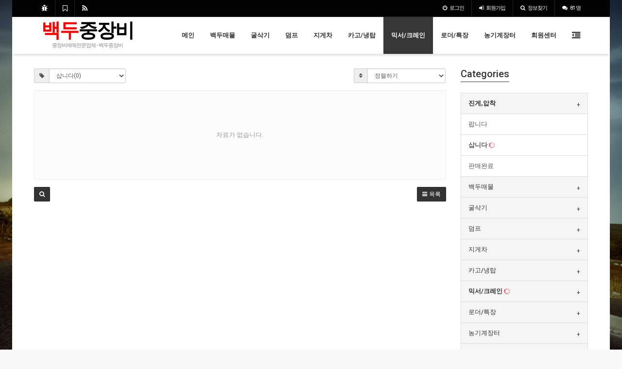

--- FILE ---
content_type: text/html; charset=utf-8
request_url: http://backdoo1544.com/bbs/board.php?bo_table=E0502&sca=%EC%82%BD%EB%8B%88%EB%8B%A4
body_size: 10241
content:
<!doctype html>
<html lang="ko">
<head>
<meta charset="utf-8">
<meta http-equiv="imagetoolbar" content="no">
<meta http-equiv="X-UA-Compatible" content="IE=10,chrome=1">
<title></title>


<link rel="stylesheet" href="http://backdoo1544.com/css/default.css">
<link rel="stylesheet" href="http://backdoo1544.com/css/apms.css">
<link rel="stylesheet" href="http://fonts.googleapis.com/css?family=Roboto:400,300,500,500italic,700,900,400italic,700italic">
<link rel="stylesheet" href="http://backdoo1544.com/thema/Basic/assets/bs3/css/bootstrap.min.css" type="text/css" media="screen">
<link rel="stylesheet" href="http://backdoo1544.com/thema/Basic/colorset/Basic/colorset.css" type="text/css" media="screen" class="thema-colorset">
<link rel="stylesheet" href="http://backdoo1544.com/thema/Basic/widget/widget.css" type="text/css" media="screen">
<link rel="stylesheet" href="http://backdoo1544.com/skin/board/gallery/style.css" media="screen">
<link rel="stylesheet" href="http://backdoo1544.com/thema/Basic/widget/misc-poll/widget.css" media="screen">
<link rel="stylesheet" href="//maxcdn.bootstrapcdn.com/font-awesome/4.3.0/css/font-awesome.min.css">
<link rel="stylesheet" href="http://backdoo1544.com/css/level/basic.css">

<meta name="description" content="중장비매매,굴삭기매매,중고덤프매매,지게차매매,중고중장비매매,포크레인매매" />
<meta name="keywords" content="중장비매매,굴삭기매매,중고덤프매매,지게차매매,중고중장비매매,포크레인매매" />
<meta name="author" content="백두중장비매매" />
<!--[if lte IE 8]>
<script src="http://backdoo1544.com/js/html5.js"></script>
<![endif]-->
<script>
// 자바스크립트에서 사용하는 전역변수 선언
var g5_url       = "http://backdoo1544.com";
var g5_bbs_url   = "http://backdoo1544.com/bbs";
var g5_is_member = "";
var g5_is_admin  = "";
var g5_is_mobile = "";
var g5_bo_table  = "E0502";
var g5_sca       = "삽니다";
var g5_pim       = "";
var g5_editor    = "";
var g5_cookie_domain = "";
</script>
<script src="http://backdoo1544.com/js/jquery-1.8.3.min.js"></script>
<script src="http://backdoo1544.com/js/jquery.menu.js"></script>
<script src="http://backdoo1544.com/js/common.js"></script>
<script src="http://backdoo1544.com/js/wrest.js"></script>
<script src="http://backdoo1544.com/js/apms.js"></script>

</head>
<body >
<style> 
	body { background-color: #f8f8f8; background-image: url('http://backdoo1544.com/data/apms/background/1107.jpg'); }
</style>

<div class="wrapper boxed ">

	<!-- Hidden Sidebar -->
	<aside id="asideMenu" class="at-sidebar sidebar">
		
<div class="en">
	<div class="close-box">
		<button class="btn btn-close asideButton" type="button" title="Hide sidebar"><i class="fa fa-times"></i></button>
	</div>

	
		<div class="sidebar-box">
			<form name="loginbox" method="post" action="http://backdoo1544.com/bbs/login_check.php" autocomplete="off" role="form" class="form">
			<input type="hidden" name="url" value="%2Fbbs%2Fboard.php%3Fbo_table%3DE0502%26sca%3D%25EC%2582%25BD%25EB%258B%2588%25EB%258B%25A4">
				<div class="form-group">	
					<div class="input-group">
						<span class="input-group-addon"><i class="fa fa-user gray"></i></span>
						<input type="text" name="mb_id" id="mb_id" class="form-control input-sm" required placeholder="아이디">
					</div>
				</div>
				<div class="form-group">	
					<div class="input-group">
						<span class="input-group-addon"><i class="fa fa-lock gray"></i></span>
						<input type="password" name="mb_password" id="mb_password" class="form-control input-sm" required placeholder="비밀번호">
					</div>
				</div>	
				<div class="form-group">
					<button type="submit" class="btn btn-color btn-block">Sign In</button>                      
				</div>	
				<label><input type="checkbox" name="auto_login" value="1" id="remember_me" class="remember-me"> Remember me</label>
			</form>
		</div>

		<h5 class="sidebar-title">Member</h5>
		<div class="sidebar-nav">
			<ul>
				<li><a href="http://backdoo1544.com/bbs/register.php"><i class="fa fa-sign-in"></i> 회원가입</a></li>
				<li><a href="http://backdoo1544.com/bbs/password_lost.php" class="win_password_lost"><i class="fa fa-search"></i> 정보찾기</a></li>
			</ul>
		</div>
	
	
	<h5 class="sidebar-title">Search</h5>
	<div class="sidebar-nav">
		<ul>
			<li><a href="http://backdoo1544.com/bbs/faq.php"><i class="fa fa-question-circle"></i> FAQ</a></li>
				
			<li><a href="http://backdoo1544.com/bbs/search.php"><i class="fa fa-search"></i> 포스트 검색</a></li>
			<li><a href="http://backdoo1544.com/bbs/tag.php"><i class="fa fa-tags"></i> 태그 검색</a></li>
		</ul>
	</div>

	<h5 class="sidebar-title">Misc</h5>
	<div class="sidebar-nav">
		<ul>
			<li><a href="http://backdoo1544.com/bbs/new.php"><i class="fa fa-refresh"></i> 새글모음</a></li>
			<li><a href="http://backdoo1544.com/bbs/current_connect.php"><i class="fa fa-link"></i> 현재접속자</a></li>
		</ul>
	</div>
</div>	</aside>

	<!-- LNB -->
	<aside>
		<div class="at-lnb-dark at-lnb">
			<div class="container">
				<nav class="at-lnb-icon hidden-xs">
					<ul class="menu">
						<li>
							<a href="javascript://" onclick="this.style.behavior = 'url(#default#homepage)'; this.setHomePage('http://backdoo1544.com');" class="at-tip" data-original-title="<nobr>시작페이지</nobr>" data-toggle="tooltip" data-placement="bottom" data-html="true">
								<i class="fa fa-bug fa-lg"></i><span class="sound_only">시작페이지</span>
							</a>
						</li>
						<li>
							<a href="javascript://" onclick="window.external.AddFavorite(parent.location.href,document.title);" class="at-tip" data-original-title="<nobr>북마크</nobr>" data-toggle="tooltip" data-placement="bottom" data-html="true">
								<i class="fa fa-bookmark-o fa-lg"></i><span class="sound_only">북마크</span>
							</a>
						</li>
						<li>
							<a href="http://backdoo1544.com/rss/rss.php" target="_blank" data-original-title="<nobr>RSS 구독</nobr>" class="at-tip" data-toggle="tooltip" data-placement="bottom" data-html="true">
								<i class="fa fa-rss fa-lg"></i><span class="sound_only">RSS 구독</span>
							</a>
						</li>
					</ul>
				</nav>

				<nav class="at-lnb-menu">
					<ul class="menu">
													<li  class="asideButton cursor"><a><i class="fa fa-power-off"></i>로그인</a></li>
							<li><a href="http://backdoo1544.com/bbs/register.php"><i class="fa fa-sign-in"></i><span class="hidden-xs">회원</span>가입</a></li>
							<li><a href="http://backdoo1544.com/bbs/password_lost.php" class="win_password_lost"><i class="fa fa-search"></i>정보찾기</a></li>
												<li class="hidden-xs"><a href="http://backdoo1544.com/bbs/current_connect.php"><i class="fa fa-comments" title="현재 접속자"></i>81 명</a></li>
					</ul>
				</nav>
			</div>
		</div>
	</aside>

	<header>
		<div class="navbar  at-navbar en" role="navigation">
			<div class="container">
				<div class="navbar-header">

					<!-- Logo -->
					<a class="navbar-logo" href="http://backdoo1544.com">
						<b><font color="red">백두</font>중장비</b>
						<span class="hidden-xs">중장비매매전문업체 - 백두중장비</span>
					</a>

					<div class="navbar-btn btn-group pull-right">
						<button type="button" class="btn btn-default btn-xs" data-toggle="collapse" data-target=".navbar-collapse">
							<i class="fa fa-bars fa-2x"></i>
						</button>
									
						<button type="button" class="btn btn-default btn-xs navbar-toggle-asideMenu asideButton">
							<i class="fa fa-outdent fa-2x"></i>
						</button>
					</div>
					<div class="clearfix"></div>
				</div>

				<!-- Menu -->
				<div class="navbar-collapse collapse">
					<ul class="nav navbar-nav navbar-right">
						<li>
							<a href="http://backdoo1544.com">메인</a>
						</li>
																					<li class="dropdown">
									<a href="http://backdoo1544.com/bbs/board.php?bo_table=B01" class="dropdown-toggle" data-hover="dropdown" data-close-others="true">
										백두매물 <i class="fa fa-circle old"></i>
									</a>
									<ul class="dropdown-menu">
																														<li class="dropdown-submenu">
												<a tabindex="-1" href="http://backdoo1544.com/bbs/board.php?bo_table=B01">
													<span class="pull-right lightgray"><i class="fa fa-caret-right"></i></span>
													백두VIP매물<i class="fa fa-circle sub-old"></i>
												</a>
												<ul class="dropdown-menu dropdown-menu-sub">
																									<li>
														<a tabindex="-1" href="http://backdoo1544.com/bbs/board.php?bo_table=B01&sca=%ED%8C%9D%EB%8B%88%EB%8B%A4">팝니다</a>
													</li>
																									<li>
														<a tabindex="-1" href="http://backdoo1544.com/bbs/board.php?bo_table=B01&sca=%ED%8C%90%EB%A7%A4%EC%99%84%EB%A3%8C">판매완료</a>
													</li>
																								</ul>
											</li>
																																								<li class="dropdown-submenu">
												<a tabindex="-1" href="http://backdoo1544.com/bbs/board.php?bo_table=B02">
													<span class="pull-right lightgray"><i class="fa fa-caret-right"></i></span>
													백두동영상매물<i class="fa fa-circle sub-old"></i>
												</a>
												<ul class="dropdown-menu dropdown-menu-sub">
																									<li>
														<a tabindex="-1" href="http://backdoo1544.com/bbs/board.php?bo_table=B02&sca=%ED%8C%9D%EB%8B%88%EB%8B%A4">팝니다</a>
													</li>
																									<li>
														<a tabindex="-1" href="http://backdoo1544.com/bbs/board.php?bo_table=B02&sca=%ED%8C%90%EB%A7%A4%EC%99%84%EB%A3%8C">판매완료</a>
													</li>
																								</ul>
											</li>
																																								<li>
												<a href="http://backdoo1544.com/bbs/board.php?bo_table=bdnotice">
													공지사항<i class="fa fa-circle old"></i>
												</a>
											</li>
																												</ul>
								</li>
																												<li class="dropdown">
									<a href="http://backdoo1544.com/bbs/board.php?bo_table=E0101" class="dropdown-toggle" data-hover="dropdown" data-close-others="true">
										굴삭기<i class="fa fa-circle old"></i>
									</a>
									<ul class="dropdown-menu">
																														<li class="dropdown-submenu">
												<a tabindex="-1" href="http://backdoo1544.com/bbs/board.php?bo_table=E0101">
													<span class="pull-right lightgray"><i class="fa fa-caret-right"></i></span>
													굴삭기 1.3 ㎥ 이상<i class="fa fa-circle sub-old"></i>
												</a>
												<ul class="dropdown-menu dropdown-menu-sub">
																									<li>
														<a tabindex="-1" href="http://backdoo1544.com/bbs/board.php?bo_table=E0101&sca=%ED%8C%9D%EB%8B%88%EB%8B%A4">팝니다</a>
													</li>
																									<li class="sub-on">
														<a tabindex="-1" href="http://backdoo1544.com/bbs/board.php?bo_table=E0101&sca=%EC%82%BD%EB%8B%88%EB%8B%A4">삽니다</a>
													</li>
																									<li>
														<a tabindex="-1" href="http://backdoo1544.com/bbs/board.php?bo_table=E0101&sca=%ED%8C%90%EB%A7%A4%EC%99%84%EB%A3%8C">판매완료</a>
													</li>
																								</ul>
											</li>
																																								<li class="dropdown-submenu">
												<a tabindex="-1" href="http://backdoo1544.com/bbs/board.php?bo_table=E0102">
													<span class="pull-right lightgray"><i class="fa fa-caret-right"></i></span>
													굴삭기 1.0 ㎥ 이상<i class="fa fa-circle sub-old"></i>
												</a>
												<ul class="dropdown-menu dropdown-menu-sub">
																									<li>
														<a tabindex="-1" href="http://backdoo1544.com/bbs/board.php?bo_table=E0102&sca=%ED%8C%9D%EB%8B%88%EB%8B%A4">팝니다</a>
													</li>
																									<li class="sub-on">
														<a tabindex="-1" href="http://backdoo1544.com/bbs/board.php?bo_table=E0102&sca=%EC%82%BD%EB%8B%88%EB%8B%A4">삽니다</a>
													</li>
																									<li>
														<a tabindex="-1" href="http://backdoo1544.com/bbs/board.php?bo_table=E0102&sca=%ED%8C%90%EB%A7%A4%EC%99%84%EB%A3%8C">판매완료</a>
													</li>
																								</ul>
											</li>
																																								<li class="dropdown-submenu">
												<a tabindex="-1" href="http://backdoo1544.com/bbs/board.php?bo_table=E0104">
													<span class="pull-right lightgray"><i class="fa fa-caret-right"></i></span>
													굴삭기 0.3 ㎥ 이하<i class="fa fa-circle sub-old"></i>
												</a>
												<ul class="dropdown-menu dropdown-menu-sub">
																									<li>
														<a tabindex="-1" href="http://backdoo1544.com/bbs/board.php?bo_table=E0104&sca=%ED%8C%9D%EB%8B%88%EB%8B%A4">팝니다</a>
													</li>
																									<li class="sub-on">
														<a tabindex="-1" href="http://backdoo1544.com/bbs/board.php?bo_table=E0104&sca=%EC%82%BD%EB%8B%88%EB%8B%A4">삽니다</a>
													</li>
																									<li>
														<a tabindex="-1" href="http://backdoo1544.com/bbs/board.php?bo_table=E0104&sca=%ED%8C%90%EB%A7%A4%EC%99%84%EB%A3%8C">판매완료</a>
													</li>
																								</ul>
											</li>
																																								<li class="dropdown-submenu">
												<a tabindex="-1" href="http://backdoo1544.com/bbs/board.php?bo_table=E0105">
													<span class="pull-right lightgray"><i class="fa fa-caret-right"></i></span>
													굴삭기 타이어식<i class="fa fa-circle sub-old"></i>
												</a>
												<ul class="dropdown-menu dropdown-menu-sub">
																									<li>
														<a tabindex="-1" href="http://backdoo1544.com/bbs/board.php?bo_table=E0105&sca=%ED%8C%9D%EB%8B%88%EB%8B%A4">팝니다</a>
													</li>
																									<li class="sub-on">
														<a tabindex="-1" href="http://backdoo1544.com/bbs/board.php?bo_table=E0105&sca=%EC%82%BD%EB%8B%88%EB%8B%A4">삽니다</a>
													</li>
																									<li>
														<a tabindex="-1" href="http://backdoo1544.com/bbs/board.php?bo_table=E0105&sca=%ED%8C%90%EB%A7%A4%EC%99%84%EB%A3%8C">판매완료</a>
													</li>
																								</ul>
											</li>
																																								<li class="dropdown-submenu">
												<a tabindex="-1" href="http://backdoo1544.com/bbs/board.php?bo_table=E0106">
													<span class="pull-right lightgray"><i class="fa fa-caret-right"></i></span>
													어태치먼트<i class="fa fa-circle sub-old"></i>
												</a>
												<ul class="dropdown-menu dropdown-menu-sub">
																									<li>
														<a tabindex="-1" href="http://backdoo1544.com/bbs/board.php?bo_table=E0106&sca=%ED%8C%9D%EB%8B%88%EB%8B%A4">팝니다</a>
													</li>
																									<li class="sub-on">
														<a tabindex="-1" href="http://backdoo1544.com/bbs/board.php?bo_table=E0106&sca=%EC%82%BD%EB%8B%88%EB%8B%A4">삽니다</a>
													</li>
																									<li>
														<a tabindex="-1" href="http://backdoo1544.com/bbs/board.php?bo_table=E0106&sca=%ED%8C%90%EB%A7%A4%EC%99%84%EB%A3%8C">판매완료</a>
													</li>
																								</ul>
											</li>
																												</ul>
								</li>
																												<li class="dropdown">
									<a href="http://backdoo1544.com/bbs/board.php?bo_table=E0201" class="dropdown-toggle" data-hover="dropdown" data-close-others="true">
										덤프<i class="fa fa-circle old"></i>
									</a>
									<ul class="dropdown-menu">
																														<li class="dropdown-submenu">
												<a tabindex="-1" href="http://backdoo1544.com/bbs/board.php?bo_table=E0201">
													<span class="pull-right lightgray"><i class="fa fa-caret-right"></i></span>
													덤프트럭 19톤 이상<i class="fa fa-circle sub-old"></i>
												</a>
												<ul class="dropdown-menu dropdown-menu-sub">
																									<li>
														<a tabindex="-1" href="http://backdoo1544.com/bbs/board.php?bo_table=E0201&sca=%ED%8C%9D%EB%8B%88%EB%8B%A4">팝니다</a>
													</li>
																									<li class="sub-on">
														<a tabindex="-1" href="http://backdoo1544.com/bbs/board.php?bo_table=E0201&sca=%EC%82%BD%EB%8B%88%EB%8B%A4">삽니다</a>
													</li>
																									<li>
														<a tabindex="-1" href="http://backdoo1544.com/bbs/board.php?bo_table=E0201&sca=%ED%8C%90%EB%A7%A4%EC%99%84%EB%A3%8C">판매완료</a>
													</li>
																								</ul>
											</li>
																																								<li class="dropdown-submenu">
												<a tabindex="-1" href="http://backdoo1544.com/bbs/board.php?bo_table=E0202">
													<span class="pull-right lightgray"><i class="fa fa-caret-right"></i></span>
													덤프트럭 16톤 이하<i class="fa fa-circle sub-old"></i>
												</a>
												<ul class="dropdown-menu dropdown-menu-sub">
																									<li>
														<a tabindex="-1" href="http://backdoo1544.com/bbs/board.php?bo_table=E0202&sca=%ED%8C%9D%EB%8B%88%EB%8B%A4">팝니다</a>
													</li>
																									<li class="sub-on">
														<a tabindex="-1" href="http://backdoo1544.com/bbs/board.php?bo_table=E0202&sca=%EC%82%BD%EB%8B%88%EB%8B%A4">삽니다</a>
													</li>
																									<li>
														<a tabindex="-1" href="http://backdoo1544.com/bbs/board.php?bo_table=E0202&sca=%ED%8C%90%EB%A7%A4%EC%99%84%EB%A3%8C">판매완료</a>
													</li>
																								</ul>
											</li>
																																								<li class="dropdown-submenu">
												<a tabindex="-1" href="http://backdoo1544.com/bbs/board.php?bo_table=E0204">
													<span class="pull-right lightgray"><i class="fa fa-caret-right"></i></span>
													추레라<i class="fa fa-circle sub-old"></i>
												</a>
												<ul class="dropdown-menu dropdown-menu-sub">
																									<li>
														<a tabindex="-1" href="http://backdoo1544.com/bbs/board.php?bo_table=E0204&sca=%ED%8C%9D%EB%8B%88%EB%8B%A4">팝니다</a>
													</li>
																									<li class="sub-on">
														<a tabindex="-1" href="http://backdoo1544.com/bbs/board.php?bo_table=E0204&sca=%EC%82%BD%EB%8B%88%EB%8B%A4">삽니다</a>
													</li>
																									<li>
														<a tabindex="-1" href="http://backdoo1544.com/bbs/board.php?bo_table=E0204&sca=%ED%8C%90%EB%A7%A4%EC%99%84%EB%A3%8C">판매완료</a>
													</li>
																								</ul>
											</li>
																																								<li class="dropdown-submenu">
												<a tabindex="-1" href="http://backdoo1544.com/bbs/board.php?bo_table=E0205">
													<span class="pull-right lightgray"><i class="fa fa-caret-right"></i></span>
													트레일러<i class="fa fa-circle sub-old"></i>
												</a>
												<ul class="dropdown-menu dropdown-menu-sub">
																									<li>
														<a tabindex="-1" href="http://backdoo1544.com/bbs/board.php?bo_table=E0205&sca=%ED%8C%9D%EB%8B%88%EB%8B%A4">팝니다</a>
													</li>
																									<li class="sub-on">
														<a tabindex="-1" href="http://backdoo1544.com/bbs/board.php?bo_table=E0205&sca=%EC%82%BD%EB%8B%88%EB%8B%A4">삽니다</a>
													</li>
																									<li>
														<a tabindex="-1" href="http://backdoo1544.com/bbs/board.php?bo_table=E0205&sca=%ED%8C%90%EB%A7%A4%EC%99%84%EB%A3%8C">판매완료</a>
													</li>
																								</ul>
											</li>
																																								<li class="dropdown-submenu">
												<a tabindex="-1" href="http://backdoo1544.com/bbs/board.php?bo_table=E0206">
													<span class="pull-right lightgray"><i class="fa fa-caret-right"></i></span>
													셀프로다<i class="fa fa-circle sub-old"></i>
												</a>
												<ul class="dropdown-menu dropdown-menu-sub">
																									<li>
														<a tabindex="-1" href="http://backdoo1544.com/bbs/board.php?bo_table=E0206&sca=%ED%8C%9D%EB%8B%88%EB%8B%A4">팝니다</a>
													</li>
																									<li class="sub-on">
														<a tabindex="-1" href="http://backdoo1544.com/bbs/board.php?bo_table=E0206&sca=%EC%82%BD%EB%8B%88%EB%8B%A4">삽니다</a>
													</li>
																									<li>
														<a tabindex="-1" href="http://backdoo1544.com/bbs/board.php?bo_table=E0206&sca=%ED%8C%90%EB%A7%A4%EC%99%84%EB%A3%8C">판매완료</a>
													</li>
																								</ul>
											</li>
																												</ul>
								</li>
																												<li class="dropdown">
									<a href="http://backdoo1544.com/bbs/board.php?bo_table=E0401" class="dropdown-toggle" data-hover="dropdown" data-close-others="true">
										지게차<i class="fa fa-circle old"></i>
									</a>
									<ul class="dropdown-menu">
																														<li class="dropdown-submenu">
												<a tabindex="-1" href="http://backdoo1544.com/bbs/board.php?bo_table=E0401">
													<span class="pull-right lightgray"><i class="fa fa-caret-right"></i></span>
													지게차10톤 이상<i class="fa fa-circle sub-old"></i>
												</a>
												<ul class="dropdown-menu dropdown-menu-sub">
																									<li>
														<a tabindex="-1" href="http://backdoo1544.com/bbs/board.php?bo_table=E0401&sca=%ED%8C%9D%EB%8B%88%EB%8B%A4">팝니다</a>
													</li>
																									<li class="sub-on">
														<a tabindex="-1" href="http://backdoo1544.com/bbs/board.php?bo_table=E0401&sca=%EC%82%BD%EB%8B%88%EB%8B%A4">삽니다</a>
													</li>
																									<li>
														<a tabindex="-1" href="http://backdoo1544.com/bbs/board.php?bo_table=E0401&sca=%ED%8C%90%EB%A7%A4%EC%99%84%EB%A3%8C">판매완료</a>
													</li>
																								</ul>
											</li>
																																								<li class="dropdown-submenu">
												<a tabindex="-1" href="http://backdoo1544.com/bbs/board.php?bo_table=E0402">
													<span class="pull-right lightgray"><i class="fa fa-caret-right"></i></span>
													지게차 6톤 이상<i class="fa fa-circle sub-old"></i>
												</a>
												<ul class="dropdown-menu dropdown-menu-sub">
																									<li>
														<a tabindex="-1" href="http://backdoo1544.com/bbs/board.php?bo_table=E0402&sca=%ED%8C%9D%EB%8B%88%EB%8B%A4">팝니다</a>
													</li>
																									<li class="sub-on">
														<a tabindex="-1" href="http://backdoo1544.com/bbs/board.php?bo_table=E0402&sca=%EC%82%BD%EB%8B%88%EB%8B%A4">삽니다</a>
													</li>
																									<li>
														<a tabindex="-1" href="http://backdoo1544.com/bbs/board.php?bo_table=E0402&sca=%ED%8C%90%EB%A7%A4%EC%99%84%EB%A3%8C">판매완료</a>
													</li>
																								</ul>
											</li>
																																								<li class="dropdown-submenu">
												<a tabindex="-1" href="http://backdoo1544.com/bbs/board.php?bo_table=E0404">
													<span class="pull-right lightgray"><i class="fa fa-caret-right"></i></span>
													하이랜더<i class="fa fa-circle sub-old"></i>
												</a>
												<ul class="dropdown-menu dropdown-menu-sub">
																									<li>
														<a tabindex="-1" href="http://backdoo1544.com/bbs/board.php?bo_table=E0404&sca=%ED%8C%9D%EB%8B%88%EB%8B%A4">팝니다</a>
													</li>
																									<li class="sub-on">
														<a tabindex="-1" href="http://backdoo1544.com/bbs/board.php?bo_table=E0404&sca=%EC%82%BD%EB%8B%88%EB%8B%A4">삽니다</a>
													</li>
																									<li>
														<a tabindex="-1" href="http://backdoo1544.com/bbs/board.php?bo_table=E0404&sca=%ED%8C%90%EB%A7%A4%EC%99%84%EB%A3%8C">판매완료</a>
													</li>
																								</ul>
											</li>
																																								<li class="dropdown-submenu">
												<a tabindex="-1" href="http://backdoo1544.com/bbs/board.php?bo_table=E0405">
													<span class="pull-right lightgray"><i class="fa fa-caret-right"></i></span>
													전동지게차<i class="fa fa-circle sub-old"></i>
												</a>
												<ul class="dropdown-menu dropdown-menu-sub">
																									<li>
														<a tabindex="-1" href="http://backdoo1544.com/bbs/board.php?bo_table=E0405&sca=%ED%8C%9D%EB%8B%88%EB%8B%A4">팝니다</a>
													</li>
																									<li class="sub-on">
														<a tabindex="-1" href="http://backdoo1544.com/bbs/board.php?bo_table=E0405&sca=%EC%82%BD%EB%8B%88%EB%8B%A4">삽니다</a>
													</li>
																									<li>
														<a tabindex="-1" href="http://backdoo1544.com/bbs/board.php?bo_table=E0405&sca=%ED%8C%90%EB%A7%A4%EC%99%84%EB%A3%8C">판매완료</a>
													</li>
																								</ul>
											</li>
																												</ul>
								</li>
																												<li class="dropdown">
									<a href="http://backdoo1544.com/bbs/board.php?bo_table=E0601" class="dropdown-toggle" data-hover="dropdown" data-close-others="true">
										카고/냉탑<i class="fa fa-circle old"></i>
									</a>
									<ul class="dropdown-menu">
																														<li class="dropdown-submenu">
												<a tabindex="-1" href="http://backdoo1544.com/bbs/board.php?bo_table=E0601">
													<span class="pull-right lightgray"><i class="fa fa-caret-right"></i></span>
													트럭15톤 이상<i class="fa fa-circle sub-old"></i>
												</a>
												<ul class="dropdown-menu dropdown-menu-sub">
																									<li>
														<a tabindex="-1" href="http://backdoo1544.com/bbs/board.php?bo_table=E0601&sca=%ED%8C%9D%EB%8B%88%EB%8B%A4">팝니다</a>
													</li>
																									<li class="sub-on">
														<a tabindex="-1" href="http://backdoo1544.com/bbs/board.php?bo_table=E0601&sca=%EC%82%BD%EB%8B%88%EB%8B%A4">삽니다</a>
													</li>
																									<li>
														<a tabindex="-1" href="http://backdoo1544.com/bbs/board.php?bo_table=E0601&sca=%ED%8C%90%EB%A7%A4%EC%99%84%EB%A3%8C">판매완료</a>
													</li>
																								</ul>
											</li>
																																								<li class="dropdown-submenu">
												<a tabindex="-1" href="http://backdoo1544.com/bbs/board.php?bo_table=E0602">
													<span class="pull-right lightgray"><i class="fa fa-caret-right"></i></span>
													트럭14톤 이하<i class="fa fa-circle sub-old"></i>
												</a>
												<ul class="dropdown-menu dropdown-menu-sub">
																									<li>
														<a tabindex="-1" href="http://backdoo1544.com/bbs/board.php?bo_table=E0602&sca=%ED%8C%9D%EB%8B%88%EB%8B%A4">팝니다</a>
													</li>
																									<li class="sub-on">
														<a tabindex="-1" href="http://backdoo1544.com/bbs/board.php?bo_table=E0602&sca=%EC%82%BD%EB%8B%88%EB%8B%A4">삽니다</a>
													</li>
																									<li>
														<a tabindex="-1" href="http://backdoo1544.com/bbs/board.php?bo_table=E0602&sca=%ED%8C%90%EB%A7%A4%EC%99%84%EB%A3%8C">판매완료</a>
													</li>
																								</ul>
											</li>
																																								<li class="dropdown-submenu">
												<a tabindex="-1" href="http://backdoo1544.com/bbs/board.php?bo_table=E0604">
													<span class="pull-right lightgray"><i class="fa fa-caret-right"></i></span>
													윙바디<i class="fa fa-circle sub-old"></i>
												</a>
												<ul class="dropdown-menu dropdown-menu-sub">
																									<li>
														<a tabindex="-1" href="http://backdoo1544.com/bbs/board.php?bo_table=E0604&sca=%ED%8C%9D%EB%8B%88%EB%8B%A4">팝니다</a>
													</li>
																									<li class="sub-on">
														<a tabindex="-1" href="http://backdoo1544.com/bbs/board.php?bo_table=E0604&sca=%EC%82%BD%EB%8B%88%EB%8B%A4">삽니다</a>
													</li>
																									<li>
														<a tabindex="-1" href="http://backdoo1544.com/bbs/board.php?bo_table=E0604&sca=%ED%8C%90%EB%A7%A4%EC%99%84%EB%A3%8C">판매완료</a>
													</li>
																								</ul>
											</li>
																																								<li class="dropdown-submenu">
												<a tabindex="-1" href="http://backdoo1544.com/bbs/board.php?bo_table=E0605">
													<span class="pull-right lightgray"><i class="fa fa-caret-right"></i></span>
													냉동차<i class="fa fa-circle sub-old"></i>
												</a>
												<ul class="dropdown-menu dropdown-menu-sub">
																									<li>
														<a tabindex="-1" href="http://backdoo1544.com/bbs/board.php?bo_table=E0605&sca=%ED%8C%9D%EB%8B%88%EB%8B%A4">팝니다</a>
													</li>
																									<li class="sub-on">
														<a tabindex="-1" href="http://backdoo1544.com/bbs/board.php?bo_table=E0605&sca=%EC%82%BD%EB%8B%88%EB%8B%A4">삽니다</a>
													</li>
																									<li>
														<a tabindex="-1" href="http://backdoo1544.com/bbs/board.php?bo_table=E0605&sca=%ED%8C%90%EB%A7%A4%EC%99%84%EB%A3%8C">판매완료</a>
													</li>
																								</ul>
											</li>
																																								<li class="dropdown-submenu">
												<a tabindex="-1" href="http://backdoo1544.com/bbs/board.php?bo_table=E0606">
													<span class="pull-right lightgray"><i class="fa fa-caret-right"></i></span>
													각종탑차<i class="fa fa-circle sub-old"></i>
												</a>
												<ul class="dropdown-menu dropdown-menu-sub">
																									<li>
														<a tabindex="-1" href="http://backdoo1544.com/bbs/board.php?bo_table=E0606&sca=%ED%8C%9D%EB%8B%88%EB%8B%A4">팝니다</a>
													</li>
																									<li class="sub-on">
														<a tabindex="-1" href="http://backdoo1544.com/bbs/board.php?bo_table=E0606&sca=%EC%82%BD%EB%8B%88%EB%8B%A4">삽니다</a>
													</li>
																									<li>
														<a tabindex="-1" href="http://backdoo1544.com/bbs/board.php?bo_table=E0606&sca=%ED%8C%90%EB%A7%A4%EC%99%84%EB%A3%8C">판매완료</a>
													</li>
																								</ul>
											</li>
																												</ul>
								</li>
																												<li class="dropdown active">
									<a href="http://backdoo1544.com/bbs/board.php?bo_table=E03" class="dropdown-toggle" data-hover="dropdown" data-close-others="true">
										믹서/크레인<i class="fa fa-circle old"></i>
									</a>
									<ul class="dropdown-menu">
																														<li class="dropdown-submenu">
												<a tabindex="-1" href="http://backdoo1544.com/bbs/board.php?bo_table=E03">
													<span class="pull-right lightgray"><i class="fa fa-caret-right"></i></span>
													믹서트럭<i class="fa fa-circle sub-old"></i>
												</a>
												<ul class="dropdown-menu dropdown-menu-sub">
																									<li>
														<a tabindex="-1" href="http://backdoo1544.com/bbs/board.php?bo_table=E03&sca=%ED%8C%9D%EB%8B%88%EB%8B%A4">팝니다</a>
													</li>
																									<li class="sub-on">
														<a tabindex="-1" href="http://backdoo1544.com/bbs/board.php?bo_table=E03&sca=%EC%82%BD%EB%8B%88%EB%8B%A4">삽니다</a>
													</li>
																									<li>
														<a tabindex="-1" href="http://backdoo1544.com/bbs/board.php?bo_table=E03&sca=%ED%8C%90%EB%A7%A4%EC%99%84%EB%A3%8C">판매완료</a>
													</li>
																								</ul>
											</li>
																																								<li class="dropdown-submenu">
												<a tabindex="-1" href="http://backdoo1544.com/bbs/board.php?bo_table=E0301">
													<span class="pull-right lightgray"><i class="fa fa-caret-right"></i></span>
													펌프카<i class="fa fa-circle sub-old"></i>
												</a>
												<ul class="dropdown-menu dropdown-menu-sub">
																									<li>
														<a tabindex="-1" href="http://backdoo1544.com/bbs/board.php?bo_table=E0301&sca=%ED%8C%9D%EB%8B%88%EB%8B%A4">팝니다</a>
													</li>
																									<li class="sub-on">
														<a tabindex="-1" href="http://backdoo1544.com/bbs/board.php?bo_table=E0301&sca=%EC%82%BD%EB%8B%88%EB%8B%A4">삽니다</a>
													</li>
																									<li>
														<a tabindex="-1" href="http://backdoo1544.com/bbs/board.php?bo_table=E0301&sca=%ED%8C%90%EB%A7%A4%EC%99%84%EB%A3%8C">판매완료</a>
													</li>
																								</ul>
											</li>
																																								<li class="dropdown-submenu">
												<a tabindex="-1" href="http://backdoo1544.com/bbs/board.php?bo_table=E0303">
													<span class="pull-right lightgray"><i class="fa fa-caret-right"></i></span>
													몰리,포터블<i class="fa fa-circle sub-old"></i>
												</a>
												<ul class="dropdown-menu dropdown-menu-sub">
																									<li>
														<a tabindex="-1" href="http://backdoo1544.com/bbs/board.php?bo_table=E0303&sca=%ED%8C%9D%EB%8B%88%EB%8B%A4">팝니다</a>
													</li>
																									<li class="sub-on">
														<a tabindex="-1" href="http://backdoo1544.com/bbs/board.php?bo_table=E0303&sca=%EC%82%BD%EB%8B%88%EB%8B%A4">삽니다</a>
													</li>
																									<li>
														<a tabindex="-1" href="http://backdoo1544.com/bbs/board.php?bo_table=E0303&sca=%ED%8C%90%EB%A7%A4%EC%99%84%EB%A3%8C">판매완료</a>
													</li>
																								</ul>
											</li>
																																								<li class="dropdown-submenu">
												<a tabindex="-1" href="http://backdoo1544.com/bbs/board.php?bo_table=E0501">
													<span class="pull-right lightgray"><i class="fa fa-caret-right"></i></span>
													암롤<i class="fa fa-circle sub-old"></i>
												</a>
												<ul class="dropdown-menu dropdown-menu-sub">
																									<li>
														<a tabindex="-1" href="http://backdoo1544.com/bbs/board.php?bo_table=E0501&sca=%ED%8C%9D%EB%8B%88%EB%8B%A4">팝니다</a>
													</li>
																									<li class="sub-on">
														<a tabindex="-1" href="http://backdoo1544.com/bbs/board.php?bo_table=E0501&sca=%EC%82%BD%EB%8B%88%EB%8B%A4">삽니다</a>
													</li>
																									<li>
														<a tabindex="-1" href="http://backdoo1544.com/bbs/board.php?bo_table=E0501&sca=%ED%8C%90%EB%A7%A4%EC%99%84%EB%A3%8C">판매완료</a>
													</li>
																								</ul>
											</li>
																																								<li class="dropdown-submenu sub-on">
												<a tabindex="-1" href="http://backdoo1544.com/bbs/board.php?bo_table=E0502">
													<span class="pull-right lightgray"><i class="fa fa-caret-right"></i></span>
													진게,압착<i class="fa fa-circle sub-old"></i>
												</a>
												<ul class="dropdown-menu dropdown-menu-sub">
																									<li>
														<a tabindex="-1" href="http://backdoo1544.com/bbs/board.php?bo_table=E0502&sca=%ED%8C%9D%EB%8B%88%EB%8B%A4">팝니다</a>
													</li>
																									<li class="sub-on">
														<a tabindex="-1" href="http://backdoo1544.com/bbs/board.php?bo_table=E0502&sca=%EC%82%BD%EB%8B%88%EB%8B%A4">삽니다</a>
													</li>
																									<li>
														<a tabindex="-1" href="http://backdoo1544.com/bbs/board.php?bo_table=E0502&sca=%ED%8C%90%EB%A7%A4%EC%99%84%EB%A3%8C">판매완료</a>
													</li>
																								</ul>
											</li>
																																								<li class="dropdown-submenu">
												<a tabindex="-1" href="http://backdoo1544.com/bbs/board.php?bo_table=E0503">
													<span class="pull-right lightgray"><i class="fa fa-caret-right"></i></span>
													청소특장<i class="fa fa-circle sub-old"></i>
												</a>
												<ul class="dropdown-menu dropdown-menu-sub">
																									<li>
														<a tabindex="-1" href="http://backdoo1544.com/bbs/board.php?bo_table=E0503&sca=%ED%8C%9D%EB%8B%88%EB%8B%A4">팝니다</a>
													</li>
																									<li class="sub-on">
														<a tabindex="-1" href="http://backdoo1544.com/bbs/board.php?bo_table=E0503&sca=%EC%82%BD%EB%8B%88%EB%8B%A4">삽니다</a>
													</li>
																									<li>
														<a tabindex="-1" href="http://backdoo1544.com/bbs/board.php?bo_table=E0503&sca=%ED%8C%90%EB%A7%A4%EC%99%84%EB%A3%8C">판매완료</a>
													</li>
																								</ul>
											</li>
																																								<li class="dropdown-submenu">
												<a tabindex="-1" href="http://backdoo1544.com/bbs/board.php?bo_table=E0504">
													<span class="pull-right lightgray"><i class="fa fa-caret-right"></i></span>
													살수차<i class="fa fa-circle sub-old"></i>
												</a>
												<ul class="dropdown-menu dropdown-menu-sub">
																									<li>
														<a tabindex="-1" href="http://backdoo1544.com/bbs/board.php?bo_table=E0504&sca=%ED%8C%9D%EB%8B%88%EB%8B%A4">팝니다</a>
													</li>
																									<li class="sub-on">
														<a tabindex="-1" href="http://backdoo1544.com/bbs/board.php?bo_table=E0504&sca=%EC%82%BD%EB%8B%88%EB%8B%A4">삽니다</a>
													</li>
																									<li>
														<a tabindex="-1" href="http://backdoo1544.com/bbs/board.php?bo_table=E0504&sca=%ED%8C%90%EB%A7%A4%EC%99%84%EB%A3%8C">판매완료</a>
													</li>
																								</ul>
											</li>
																																								<li class="dropdown-submenu">
												<a tabindex="-1" href="http://backdoo1544.com/bbs/board.php?bo_table=E0505">
													<span class="pull-right lightgray"><i class="fa fa-caret-right"></i></span>
													탱크로리<i class="fa fa-circle sub-old"></i>
												</a>
												<ul class="dropdown-menu dropdown-menu-sub">
																									<li>
														<a tabindex="-1" href="http://backdoo1544.com/bbs/board.php?bo_table=E0505&sca=%ED%8C%9D%EB%8B%88%EB%8B%A4">팝니다</a>
													</li>
																									<li class="sub-on">
														<a tabindex="-1" href="http://backdoo1544.com/bbs/board.php?bo_table=E0505&sca=%EC%82%BD%EB%8B%88%EB%8B%A4">삽니다</a>
													</li>
																									<li>
														<a tabindex="-1" href="http://backdoo1544.com/bbs/board.php?bo_table=E0505&sca=%ED%8C%90%EB%A7%A4%EC%99%84%EB%A3%8C">판매완료</a>
													</li>
																								</ul>
											</li>
																																								<li class="dropdown-submenu">
												<a tabindex="-1" href="http://backdoo1544.com/bbs/board.php?bo_table=E0701">
													<span class="pull-right lightgray"><i class="fa fa-caret-right"></i></span>
													크롤라크레인<i class="fa fa-circle sub-old"></i>
												</a>
												<ul class="dropdown-menu dropdown-menu-sub">
																									<li>
														<a tabindex="-1" href="http://backdoo1544.com/bbs/board.php?bo_table=E0701&sca=%ED%8C%9D%EB%8B%88%EB%8B%A4">팝니다</a>
													</li>
																									<li class="sub-on">
														<a tabindex="-1" href="http://backdoo1544.com/bbs/board.php?bo_table=E0701&sca=%EC%82%BD%EB%8B%88%EB%8B%A4">삽니다</a>
													</li>
																									<li>
														<a tabindex="-1" href="http://backdoo1544.com/bbs/board.php?bo_table=E0701&sca=%ED%8C%90%EB%A7%A4%EC%99%84%EB%A3%8C">판매완료</a>
													</li>
																								</ul>
											</li>
																																								<li class="dropdown-submenu">
												<a tabindex="-1" href="http://backdoo1544.com/bbs/board.php?bo_table=E0702">
													<span class="pull-right lightgray"><i class="fa fa-caret-right"></i></span>
													트럭식크레인<i class="fa fa-circle sub-old"></i>
												</a>
												<ul class="dropdown-menu dropdown-menu-sub">
																									<li>
														<a tabindex="-1" href="http://backdoo1544.com/bbs/board.php?bo_table=E0702&sca=%ED%8C%9D%EB%8B%88%EB%8B%A4">팝니다</a>
													</li>
																									<li class="sub-on">
														<a tabindex="-1" href="http://backdoo1544.com/bbs/board.php?bo_table=E0702&sca=%EC%82%BD%EB%8B%88%EB%8B%A4">삽니다</a>
													</li>
																									<li>
														<a tabindex="-1" href="http://backdoo1544.com/bbs/board.php?bo_table=E0702&sca=%ED%8C%90%EB%A7%A4%EC%99%84%EB%A3%8C">판매완료</a>
													</li>
																								</ul>
											</li>
																																								<li class="dropdown-submenu">
												<a tabindex="-1" href="http://backdoo1544.com/bbs/board.php?bo_table=E0703">
													<span class="pull-right lightgray"><i class="fa fa-caret-right"></i></span>
													맹꽁이(RT)<i class="fa fa-circle sub-old"></i>
												</a>
												<ul class="dropdown-menu dropdown-menu-sub">
																									<li>
														<a tabindex="-1" href="http://backdoo1544.com/bbs/board.php?bo_table=E0703&sca=%ED%8C%9D%EB%8B%88%EB%8B%A4">팝니다</a>
													</li>
																									<li class="sub-on">
														<a tabindex="-1" href="http://backdoo1544.com/bbs/board.php?bo_table=E0703&sca=%EC%82%BD%EB%8B%88%EB%8B%A4">삽니다</a>
													</li>
																									<li>
														<a tabindex="-1" href="http://backdoo1544.com/bbs/board.php?bo_table=E0703&sca=%ED%8C%90%EB%A7%A4%EC%99%84%EB%A3%8C">판매완료</a>
													</li>
																								</ul>
											</li>
																																								<li class="dropdown-submenu">
												<a tabindex="-1" href="http://backdoo1544.com/bbs/board.php?bo_table=E0704">
													<span class="pull-right lightgray"><i class="fa fa-caret-right"></i></span>
													카고크레인<i class="fa fa-circle sub-old"></i>
												</a>
												<ul class="dropdown-menu dropdown-menu-sub">
																									<li>
														<a tabindex="-1" href="http://backdoo1544.com/bbs/board.php?bo_table=E0704&sca=%ED%8C%9D%EB%8B%88%EB%8B%A4">팝니다</a>
													</li>
																									<li class="sub-on">
														<a tabindex="-1" href="http://backdoo1544.com/bbs/board.php?bo_table=E0704&sca=%EC%82%BD%EB%8B%88%EB%8B%A4">삽니다</a>
													</li>
																									<li>
														<a tabindex="-1" href="http://backdoo1544.com/bbs/board.php?bo_table=E0704&sca=%ED%8C%90%EB%A7%A4%EC%99%84%EB%A3%8C">판매완료</a>
													</li>
																								</ul>
											</li>
																																								<li class="dropdown-submenu">
												<a tabindex="-1" href="http://backdoo1544.com/bbs/board.php?bo_table=E0705">
													<span class="pull-right lightgray"><i class="fa fa-caret-right"></i></span>
													타워/해상용<i class="fa fa-circle sub-old"></i>
												</a>
												<ul class="dropdown-menu dropdown-menu-sub">
																									<li>
														<a tabindex="-1" href="http://backdoo1544.com/bbs/board.php?bo_table=E0705&sca=%ED%8C%9D%EB%8B%88%EB%8B%A4">팝니다</a>
													</li>
																									<li class="sub-on">
														<a tabindex="-1" href="http://backdoo1544.com/bbs/board.php?bo_table=E0705&sca=%EC%82%BD%EB%8B%88%EB%8B%A4">삽니다</a>
													</li>
																									<li>
														<a tabindex="-1" href="http://backdoo1544.com/bbs/board.php?bo_table=E0705&sca=%ED%8C%90%EB%A7%A4%EC%99%84%EB%A3%8C">판매완료</a>
													</li>
																								</ul>
											</li>
																																								<li class="dropdown-submenu">
												<a tabindex="-1" href="http://backdoo1544.com/bbs/board.php?bo_table=E0706">
													<span class="pull-right lightgray"><i class="fa fa-caret-right"></i></span>
													찝게/오가<i class="fa fa-circle sub-old"></i>
												</a>
												<ul class="dropdown-menu dropdown-menu-sub">
																									<li>
														<a tabindex="-1" href="http://backdoo1544.com/bbs/board.php?bo_table=E0706&sca=%ED%8C%9D%EB%8B%88%EB%8B%A4">팝니다</a>
													</li>
																									<li class="sub-on">
														<a tabindex="-1" href="http://backdoo1544.com/bbs/board.php?bo_table=E0706&sca=%EC%82%BD%EB%8B%88%EB%8B%A4">삽니다</a>
													</li>
																									<li>
														<a tabindex="-1" href="http://backdoo1544.com/bbs/board.php?bo_table=E0706&sca=%ED%8C%90%EB%A7%A4%EC%99%84%EB%A3%8C">판매완료</a>
													</li>
																								</ul>
											</li>
																												</ul>
								</li>
																												<li class="dropdown">
									<a href="http://backdoo1544.com/bbs/board.php?bo_table=E0801" class="dropdown-toggle" data-hover="dropdown" data-close-others="true">
										로더/특장<i class="fa fa-circle old"></i>
									</a>
									<ul class="dropdown-menu">
																														<li class="dropdown-submenu">
												<a tabindex="-1" href="http://backdoo1544.com/bbs/board.php?bo_table=E0801">
													<span class="pull-right lightgray"><i class="fa fa-caret-right"></i></span>
													페이로다<i class="fa fa-circle sub-old"></i>
												</a>
												<ul class="dropdown-menu dropdown-menu-sub">
																									<li>
														<a tabindex="-1" href="http://backdoo1544.com/bbs/board.php?bo_table=E0801&sca=%ED%8C%9D%EB%8B%88%EB%8B%A4">팝니다</a>
													</li>
																									<li class="sub-on">
														<a tabindex="-1" href="http://backdoo1544.com/bbs/board.php?bo_table=E0801&sca=%EC%82%BD%EB%8B%88%EB%8B%A4">삽니다</a>
													</li>
																									<li>
														<a tabindex="-1" href="http://backdoo1544.com/bbs/board.php?bo_table=E0801&sca=%ED%8C%90%EB%A7%A4%EC%99%84%EB%A3%8C">판매완료</a>
													</li>
																								</ul>
											</li>
																																								<li class="dropdown-submenu">
												<a tabindex="-1" href="http://backdoo1544.com/bbs/board.php?bo_table=E0802">
													<span class="pull-right lightgray"><i class="fa fa-caret-right"></i></span>
													미니로다<i class="fa fa-circle sub-old"></i>
												</a>
												<ul class="dropdown-menu dropdown-menu-sub">
																									<li>
														<a tabindex="-1" href="http://backdoo1544.com/bbs/board.php?bo_table=E0802&sca=%ED%8C%9D%EB%8B%88%EB%8B%A4">팝니다</a>
													</li>
																									<li class="sub-on">
														<a tabindex="-1" href="http://backdoo1544.com/bbs/board.php?bo_table=E0802&sca=%EC%82%BD%EB%8B%88%EB%8B%A4">삽니다</a>
													</li>
																									<li>
														<a tabindex="-1" href="http://backdoo1544.com/bbs/board.php?bo_table=E0802&sca=%ED%8C%90%EB%A7%A4%EC%99%84%EB%A3%8C">판매완료</a>
													</li>
																								</ul>
											</li>
																																								<li class="dropdown-submenu">
												<a tabindex="-1" href="http://backdoo1544.com/bbs/board.php?bo_table=E0804">
													<span class="pull-right lightgray"><i class="fa fa-caret-right"></i></span>
													쇼벨<i class="fa fa-circle sub-old"></i>
												</a>
												<ul class="dropdown-menu dropdown-menu-sub">
																									<li>
														<a tabindex="-1" href="http://backdoo1544.com/bbs/board.php?bo_table=E0804&sca=%ED%8C%9D%EB%8B%88%EB%8B%A4">팝니다</a>
													</li>
																									<li class="sub-on">
														<a tabindex="-1" href="http://backdoo1544.com/bbs/board.php?bo_table=E0804&sca=%EC%82%BD%EB%8B%88%EB%8B%A4">삽니다</a>
													</li>
																									<li>
														<a tabindex="-1" href="http://backdoo1544.com/bbs/board.php?bo_table=E0804&sca=%ED%8C%90%EB%A7%A4%EC%99%84%EB%A3%8C">판매완료</a>
													</li>
																								</ul>
											</li>
																																								<li class="dropdown-submenu">
												<a tabindex="-1" href="http://backdoo1544.com/bbs/board.php?bo_table=E0805">
													<span class="pull-right lightgray"><i class="fa fa-caret-right"></i></span>
													기타콤팩터등<i class="fa fa-circle sub-old"></i>
												</a>
												<ul class="dropdown-menu dropdown-menu-sub">
																									<li>
														<a tabindex="-1" href="http://backdoo1544.com/bbs/board.php?bo_table=E0805&sca=%ED%8C%9D%EB%8B%88%EB%8B%A4">팝니다</a>
													</li>
																									<li class="sub-on">
														<a tabindex="-1" href="http://backdoo1544.com/bbs/board.php?bo_table=E0805&sca=%EC%82%BD%EB%8B%88%EB%8B%A4">삽니다</a>
													</li>
																									<li>
														<a tabindex="-1" href="http://backdoo1544.com/bbs/board.php?bo_table=E0805&sca=%ED%8C%90%EB%A7%A4%EC%99%84%EB%A3%8C">판매완료</a>
													</li>
																								</ul>
											</li>
																																								<li class="dropdown-submenu">
												<a tabindex="-1" href="http://backdoo1544.com/bbs/board.php?bo_table=E0806">
													<span class="pull-right lightgray"><i class="fa fa-caret-right"></i></span>
													그레이다<i class="fa fa-circle sub-old"></i>
												</a>
												<ul class="dropdown-menu dropdown-menu-sub">
																									<li>
														<a tabindex="-1" href="http://backdoo1544.com/bbs/board.php?bo_table=E0806&sca=%ED%8C%9D%EB%8B%88%EB%8B%A4">팝니다</a>
													</li>
																									<li class="sub-on">
														<a tabindex="-1" href="http://backdoo1544.com/bbs/board.php?bo_table=E0806&sca=%EC%82%BD%EB%8B%88%EB%8B%A4">삽니다</a>
													</li>
																									<li>
														<a tabindex="-1" href="http://backdoo1544.com/bbs/board.php?bo_table=E0806&sca=%ED%8C%90%EB%A7%A4%EC%99%84%EB%A3%8C">판매완료</a>
													</li>
																								</ul>
											</li>
																																								<li class="dropdown-submenu">
												<a tabindex="-1" href="http://backdoo1544.com/bbs/board.php?bo_table=E0901">
													<span class="pull-right lightgray"><i class="fa fa-caret-right"></i></span>
													아스팔트휘니샤<i class="fa fa-circle sub-old"></i>
												</a>
												<ul class="dropdown-menu dropdown-menu-sub">
																									<li>
														<a tabindex="-1" href="http://backdoo1544.com/bbs/board.php?bo_table=E0901&sca=%ED%8C%9D%EB%8B%88%EB%8B%A4">팝니다</a>
													</li>
																									<li class="sub-on">
														<a tabindex="-1" href="http://backdoo1544.com/bbs/board.php?bo_table=E0901&sca=%EC%82%BD%EB%8B%88%EB%8B%A4">삽니다</a>
													</li>
																									<li>
														<a tabindex="-1" href="http://backdoo1544.com/bbs/board.php?bo_table=E0901&sca=%ED%8C%90%EB%A7%A4%EC%99%84%EB%A3%8C">판매완료</a>
													</li>
																								</ul>
											</li>
																																								<li class="dropdown-submenu">
												<a tabindex="-1" href="http://backdoo1544.com/bbs/board.php?bo_table=E0902">
													<span class="pull-right lightgray"><i class="fa fa-caret-right"></i></span>
													로울러<i class="fa fa-circle sub-old"></i>
												</a>
												<ul class="dropdown-menu dropdown-menu-sub">
																									<li>
														<a tabindex="-1" href="http://backdoo1544.com/bbs/board.php?bo_table=E0902&sca=%ED%8C%9D%EB%8B%88%EB%8B%A4">팝니다</a>
													</li>
																									<li class="sub-on">
														<a tabindex="-1" href="http://backdoo1544.com/bbs/board.php?bo_table=E0902&sca=%EC%82%BD%EB%8B%88%EB%8B%A4">삽니다</a>
													</li>
																									<li>
														<a tabindex="-1" href="http://backdoo1544.com/bbs/board.php?bo_table=E0902&sca=%ED%8C%90%EB%A7%A4%EC%99%84%EB%A3%8C">판매완료</a>
													</li>
																								</ul>
											</li>
																																								<li class="dropdown-submenu">
												<a tabindex="-1" href="http://backdoo1544.com/bbs/board.php?bo_table=E1001">
													<span class="pull-right lightgray"><i class="fa fa-caret-right"></i></span>
													AP/BP플랜트<i class="fa fa-circle sub-old"></i>
												</a>
												<ul class="dropdown-menu dropdown-menu-sub">
																									<li>
														<a tabindex="-1" href="http://backdoo1544.com/bbs/board.php?bo_table=E1001&sca=%ED%8C%9D%EB%8B%88%EB%8B%A4">팝니다</a>
													</li>
																									<li class="sub-on">
														<a tabindex="-1" href="http://backdoo1544.com/bbs/board.php?bo_table=E1001&sca=%EC%82%BD%EB%8B%88%EB%8B%A4">삽니다</a>
													</li>
																									<li>
														<a tabindex="-1" href="http://backdoo1544.com/bbs/board.php?bo_table=E1001&sca=%ED%8C%90%EB%A7%A4%EC%99%84%EB%A3%8C">판매완료</a>
													</li>
																								</ul>
											</li>
																																								<li class="dropdown-submenu">
												<a tabindex="-1" href="http://backdoo1544.com/bbs/board.php?bo_table=E1002">
													<span class="pull-right lightgray"><i class="fa fa-caret-right"></i></span>
													크락샤플랜트<i class="fa fa-circle sub-old"></i>
												</a>
												<ul class="dropdown-menu dropdown-menu-sub">
																									<li>
														<a tabindex="-1" href="http://backdoo1544.com/bbs/board.php?bo_table=E1002&sca=%ED%8C%9D%EB%8B%88%EB%8B%A4">팝니다</a>
													</li>
																									<li class="sub-on">
														<a tabindex="-1" href="http://backdoo1544.com/bbs/board.php?bo_table=E1002&sca=%EC%82%BD%EB%8B%88%EB%8B%A4">삽니다</a>
													</li>
																									<li>
														<a tabindex="-1" href="http://backdoo1544.com/bbs/board.php?bo_table=E1002&sca=%ED%8C%90%EB%A7%A4%EC%99%84%EB%A3%8C">판매완료</a>
													</li>
																								</ul>
											</li>
																																								<li class="dropdown-submenu">
												<a tabindex="-1" href="http://backdoo1544.com/bbs/board.php?bo_table=E1003">
													<span class="pull-right lightgray"><i class="fa fa-caret-right"></i></span>
													선별기,샌드밀<i class="fa fa-circle sub-old"></i>
												</a>
												<ul class="dropdown-menu dropdown-menu-sub">
																									<li>
														<a tabindex="-1" href="http://backdoo1544.com/bbs/board.php?bo_table=E1003&sca=%ED%8C%9D%EB%8B%88%EB%8B%A4">팝니다</a>
													</li>
																									<li class="sub-on">
														<a tabindex="-1" href="http://backdoo1544.com/bbs/board.php?bo_table=E1003&sca=%EC%82%BD%EB%8B%88%EB%8B%A4">삽니다</a>
													</li>
																									<li>
														<a tabindex="-1" href="http://backdoo1544.com/bbs/board.php?bo_table=E1003&sca=%ED%8C%90%EB%A7%A4%EC%99%84%EB%A3%8C">판매완료</a>
													</li>
																								</ul>
											</li>
																																								<li class="dropdown-submenu">
												<a tabindex="-1" href="http://backdoo1544.com/bbs/board.php?bo_table=E1004">
													<span class="pull-right lightgray"><i class="fa fa-caret-right"></i></span>
													파일,흄관,벽돌<i class="fa fa-circle sub-old"></i>
												</a>
												<ul class="dropdown-menu dropdown-menu-sub">
																									<li>
														<a tabindex="-1" href="http://backdoo1544.com/bbs/board.php?bo_table=E1004&sca=%ED%8C%9D%EB%8B%88%EB%8B%A4">팝니다</a>
													</li>
																									<li class="sub-on">
														<a tabindex="-1" href="http://backdoo1544.com/bbs/board.php?bo_table=E1004&sca=%EC%82%BD%EB%8B%88%EB%8B%A4">삽니다</a>
													</li>
																									<li>
														<a tabindex="-1" href="http://backdoo1544.com/bbs/board.php?bo_table=E1004&sca=%ED%8C%90%EB%A7%A4%EC%99%84%EB%A3%8C">판매완료</a>
													</li>
																								</ul>
											</li>
																																								<li class="dropdown-submenu">
												<a tabindex="-1" href="http://backdoo1544.com/bbs/board.php?bo_table=E1005">
													<span class="pull-right lightgray"><i class="fa fa-caret-right"></i></span>
													준설,바지선,샌드<i class="fa fa-circle sub-old"></i>
												</a>
												<ul class="dropdown-menu dropdown-menu-sub">
																									<li>
														<a tabindex="-1" href="http://backdoo1544.com/bbs/board.php?bo_table=E1005&sca=%ED%8C%9D%EB%8B%88%EB%8B%A4">팝니다</a>
													</li>
																									<li class="sub-on">
														<a tabindex="-1" href="http://backdoo1544.com/bbs/board.php?bo_table=E1005&sca=%EC%82%BD%EB%8B%88%EB%8B%A4">삽니다</a>
													</li>
																									<li>
														<a tabindex="-1" href="http://backdoo1544.com/bbs/board.php?bo_table=E1005&sca=%ED%8C%90%EB%A7%A4%EC%99%84%EB%A3%8C">판매완료</a>
													</li>
																								</ul>
											</li>
																																								<li class="dropdown-submenu">
												<a tabindex="-1" href="http://backdoo1544.com/bbs/board.php?bo_table=E1101">
													<span class="pull-right lightgray"><i class="fa fa-caret-right"></i></span>
													콤푸,드릴,굴착장비<i class="fa fa-circle sub-old"></i>
												</a>
												<ul class="dropdown-menu dropdown-menu-sub">
																									<li>
														<a tabindex="-1" href="http://backdoo1544.com/bbs/board.php?bo_table=E1101&sca=%ED%8C%9D%EB%8B%88%EB%8B%A4">팝니다</a>
													</li>
																									<li class="sub-on">
														<a tabindex="-1" href="http://backdoo1544.com/bbs/board.php?bo_table=E1101&sca=%EC%82%BD%EB%8B%88%EB%8B%A4">삽니다</a>
													</li>
																									<li>
														<a tabindex="-1" href="http://backdoo1544.com/bbs/board.php?bo_table=E1101&sca=%ED%8C%90%EB%A7%A4%EC%99%84%EB%A3%8C">판매완료</a>
													</li>
																								</ul>
											</li>
																																								<li class="dropdown-submenu">
												<a tabindex="-1" href="http://backdoo1544.com/bbs/board.php?bo_table=E1102">
													<span class="pull-right lightgray"><i class="fa fa-caret-right"></i></span>
													오가,항타기,디포<i class="fa fa-circle sub-old"></i>
												</a>
												<ul class="dropdown-menu dropdown-menu-sub">
																									<li>
														<a tabindex="-1" href="http://backdoo1544.com/bbs/board.php?bo_table=E1102&sca=%ED%8C%9D%EB%8B%88%EB%8B%A4">팝니다</a>
													</li>
																									<li class="sub-on">
														<a tabindex="-1" href="http://backdoo1544.com/bbs/board.php?bo_table=E1102&sca=%EC%82%BD%EB%8B%88%EB%8B%A4">삽니다</a>
													</li>
																									<li>
														<a tabindex="-1" href="http://backdoo1544.com/bbs/board.php?bo_table=E1102&sca=%ED%8C%90%EB%A7%A4%EC%99%84%EB%A3%8C">판매완료</a>
													</li>
																								</ul>
											</li>
																																								<li class="dropdown-submenu">
												<a tabindex="-1" href="http://backdoo1544.com/bbs/board.php?bo_table=E1201">
													<span class="pull-right lightgray"><i class="fa fa-caret-right"></i></span>
													기타건설기계<i class="fa fa-circle sub-old"></i>
												</a>
												<ul class="dropdown-menu dropdown-menu-sub">
																									<li>
														<a tabindex="-1" href="http://backdoo1544.com/bbs/board.php?bo_table=E1201&sca=%ED%8C%9D%EB%8B%88%EB%8B%A4">팝니다</a>
													</li>
																									<li class="sub-on">
														<a tabindex="-1" href="http://backdoo1544.com/bbs/board.php?bo_table=E1201&sca=%EC%82%BD%EB%8B%88%EB%8B%A4">삽니다</a>
													</li>
																									<li>
														<a tabindex="-1" href="http://backdoo1544.com/bbs/board.php?bo_table=E1201&sca=%ED%8C%90%EB%A7%A4%EC%99%84%EB%A3%8C">판매완료</a>
													</li>
																								</ul>
											</li>
																												</ul>
								</li>
																												<li class="dropdown">
									<a href="http://backdoo1544.com/bbs/board.php?bo_table=E1301" class="dropdown-toggle" data-hover="dropdown" data-close-others="true">
										농기계장터<i class="fa fa-circle old"></i>
									</a>
									<ul class="dropdown-menu">
																														<li class="dropdown-submenu">
												<a tabindex="-1" href="http://backdoo1544.com/bbs/board.php?bo_table=E1301">
													<span class="pull-right lightgray"><i class="fa fa-caret-right"></i></span>
													농기계<i class="fa fa-circle sub-old"></i>
												</a>
												<ul class="dropdown-menu dropdown-menu-sub">
																									<li>
														<a tabindex="-1" href="http://backdoo1544.com/bbs/board.php?bo_table=E1301&sca=%ED%8C%9D%EB%8B%88%EB%8B%A4">팝니다</a>
													</li>
																									<li class="sub-on">
														<a tabindex="-1" href="http://backdoo1544.com/bbs/board.php?bo_table=E1301&sca=%EC%82%BD%EB%8B%88%EB%8B%A4">삽니다</a>
													</li>
																									<li>
														<a tabindex="-1" href="http://backdoo1544.com/bbs/board.php?bo_table=E1301&sca=%ED%8C%90%EB%A7%A4%EC%99%84%EB%A3%8C">판매완료</a>
													</li>
																								</ul>
											</li>
																												</ul>
								</li>
																												<li class="dropdown">
									<a href="http://backdoo1544.com/bbs/board.php?bo_table=free" class="dropdown-toggle" data-hover="dropdown" data-close-others="true">
										회원센터<i class="fa fa-circle old"></i>
									</a>
									<ul class="dropdown-menu">
																														<li>
												<a href="http://backdoo1544.com/bbs/board.php?bo_table=free">
													자유게시판<i class="fa fa-circle old"></i>
												</a>
											</li>
																																								<li>
												<a href="http://backdoo1544.com/bbs/board.php?bo_table=faqboard">
													질답게시판<i class="fa fa-circle old"></i>
												</a>
											</li>
																																								<li>
												<a href="http://backdoo1544.com/bbs/board.php?bo_table=data">
													자료실<i class="fa fa-circle old"></i>
												</a>
											</li>
																																								<li>
												<a href="http://backdoo1544.com/bbs/board.php?bo_table=buy">
													장비구함<i class="fa fa-circle old"></i>
												</a>
											</li>
																												</ul>
								</li>
																				
						<li class="hidden-xs at-tip asideButton" data-original-title="<nobr>Open Sidebar</nobr>" data-toggle="tooltip" data-placement="bottom" data-html="true">
							<a href="#" class="dropdown-toggle dropdown-form-toggle">
								<i class="fa fa-outdent fa-lg"></i>
							</a>
						</li>
					</ul>
				</div>
			</div>
		</div>
	</header>

	
	<div class="at-content">
					<div class="container">
							<div class="row">
					<div class="col-md-9 contentArea">		
					


<aside>
	<div class="row">
		<div class="col-sm-3">
							<div class="form-group input-group input-group-sm">
					<span class="input-group-addon"><i class="fa fa-tag"></i></span>
					<select name="sca" onchange="location='./board.php?bo_table=E0502&sca=' + encodeURIComponent(this.value);" class="form-control input-sm">
						<option value="">전체보기</option>
													<option value="팝니다">
								팝니다							</option>
													<option value="삽니다" selected>
								삽니다(0)							</option>
													<option value="판매완료">
								판매완료							</option>
											</select>
				</div>
					</div>
		<div class="col-sm-6">

		</div>
		<div class="col-sm-3">
			<div class="form-group input-group input-group-sm">
				<span class="input-group-addon"><i class="fa fa-sort"></i></span>
				<select name="sortodr" onchange="location='./board.php?bo_table=E0502&sca=%EC%82%BD%EB%8B%88%EB%8B%A4&sop=and&sfl=&stx=&sst=' + this.value;" class="form-control input-sm">
					<option value="">정렬하기</option>
					<option value="wr_datetime&amp;sod=desc">날짜순</option>
					<option value="wr_hit&amp;sod=desc">조회순</option>
														</select>
			</div>
		</div>
	</div>
</aside>

<div class="list-wrap">

	<form name="fboardlist" id="fboardlist" action="./board_list_update.php" onsubmit="return fboardlist_submit(this);" method="post" role="form" class="form">
	<input type="hidden" name="bo_table" value="E0502">
    <input type="hidden" name="sfl" value="">
    <input type="hidden" name="stx" value="">
    <input type="hidden" name="spt" value="0">
    <input type="hidden" name="sca" value="삽니다">
    <input type="hidden" name="sst" value="wr_num, wr_reply">
    <input type="hidden" name="sod" value="">
    <input type="hidden" name="page" value="1">
    <input type="hidden" name="sw" value="">

		<div class="list-gallery">
			<div class="row">
													<div class="col-sm-12">
						<div class="text-center text-muted list-none">자료가 없습니다.</div>
					</div>
							</div>
		</div>

		<div class="list-btn-box">
							<div class="form-group pull-right list-btn">
					<div class="btn-group">
						<a href="./board.php?bo_table=E0502" class="btn btn-black btn-sm"><i class="fa fa-bars"></i><span>목록</span></a>											</div>
				</div>
						<div class="form-group list-btn">
				<div class="btn-group font-12">
					<a href="#" class="btn btn-black btn-sm" data-toggle="modal" data-target="#searchModal" onclick="return false;"><i class="fa fa-search big-fa"></i></a>
														</div>
			</div>
			<div class="clearfix"></div>
		</div>
	</form>
</div>


<div class="clearfix"></div>


<div class="modal fade" id="searchModal" tabindex="-1" role="dialog" aria-labelledby="myModalLabel" aria-hidden="true">
	<div class="modal-dialog modal-sm">
		<div class="modal-content">
			<div class="modal-body">
				<div class="text-center">
					<h4 id="myModalLabel"><i class="fa fa-search fa-lg"></i> Search</h4>
				</div>
				<form name="fsearch" method="get" role="form" class="form" style="margin-top:20px;">
					<input type="hidden" name="bo_table" value="E0502">
					<input type="hidden" name="sca" value="삽니다">
					<input type="hidden" name="sop" value="and">
					<div class="form-group">
						<label for="sfl" class="sound_only">검색대상</label>
						<select name="sfl" id="sfl" class="form-control input-sm">
							<option value="wr_subject">제목</option>
							<option value="wr_content">내용</option>
							<option value="wr_subject||wr_content">제목+내용</option>
							<option value="mb_id,1">회원아이디</option>
							<option value="mb_id,0">회원아이디(코)</option>
							<option value="wr_name,1">글쓴이</option>
							<option value="wr_name,0">글쓴이(코)</option>
						</select>
					</div>
					<div class="form-group">
						<label for="stx" class="sound_only">검색어<strong class="sound_only"> 필수</strong></label>
						<input type="text" name="stx" value="" required id="stx" class="form-control input-sm" maxlength="20" placeholder="검색어">
					</div>

					<div class="btn-group btn-group-justified">
						<div class="btn-group">
							<button type="submit" class="btn btn-color"><i class="fa fa-check"></i></button>
						</div>
						<div class="btn-group">
							<button type="button" class="btn btn-black" data-dismiss="modal"><i class="fa fa-times"></i></button>
						</div>
					</div>
				</form>
			</div>
		</div>
	</div>
</div>

<!-- } 게시판 목록 끝 -->
										</div>
					<div class="col-md-3 sideArea">
						
<h3 class="side-title">Categories</h3>
<div class="widget">
	<div class="panel-group widget-misc-category" id="ovnilsqmfehkgjputr" role="tablist" aria-multiselectable="true">
				<div class="panel panel-default">
				<div class="panel-heading" id="ovnilsqmfehkgjputrH1" role="tab">
					<h4 class="panel-title font-13">
						<a aria-expanded="true" data-parent="#ovnilsqmfehkgjputr" aria-controls="ovnilsqmfehkgjputrG1" href="#ovnilsqmfehkgjputrG1" data-toggle="collapse">
														<b>진게,압착</b>
						</a>
					</h4>
				</div>
				<div class="list-group panel-collapse collapse in" id="ovnilsqmfehkgjputrG1" role="tabpanel" aria-expanded="true" aria-labelledby="ovnilsqmfehkgjputrH1">
											<a class="list-group-item" href="http://backdoo1544.com/bbs/board.php?bo_table=E0502&sca=%ED%8C%9D%EB%8B%88%EB%8B%A4">
															팝니다																				</a>
											<a class="list-group-item" href="http://backdoo1544.com/bbs/board.php?bo_table=E0502&sca=%EC%82%BD%EB%8B%88%EB%8B%A4">
															<b>삽니다</b>
								<i class="fa fa-spinner fa-spin red"></i>
																				</a>
											<a class="list-group-item" href="http://backdoo1544.com/bbs/board.php?bo_table=E0502&sca=%ED%8C%90%EB%A7%A4%EC%99%84%EB%A3%8C">
															판매완료																				</a>
									</div>
			</div>

	
			<div class="panel panel-default">
			<div class="panel-heading old" id="ovnilsqmfehkgjputrH2" role="tab">
				<h4 class="panel-title font-13">
											<a aria-expanded="true" data-parent="#ovnilsqmfehkgjputr" aria-controls="ovnilsqmfehkgjputrG2" href="#ovnilsqmfehkgjputrG2" data-toggle="collapse">
																		백두매물 																	</a>
				</h4>
			</div>
							<div class="list-group panel-collapse collapse" id="ovnilsqmfehkgjputrG2" role="tabpanel" aria-expanded="true" aria-labelledby="ovnilsqmfehkgjputrH2">
											<a class="list-group-item" href="http://backdoo1544.com/bbs/board.php?bo_table=B01">
															백두VIP매물																				</a>
											<a class="list-group-item" href="http://backdoo1544.com/bbs/board.php?bo_table=B02">
															백두동영상매물																				</a>
											<a class="list-group-item" href="http://backdoo1544.com/bbs/page.php?hid=intro">
															사이트 소개																				</a>
											<a class="list-group-item" href="http://backdoo1544.com/bbs/board.php?bo_table=bdnotice">
															공지사항																				</a>
									</div>
					</div>
			<div class="panel panel-default">
			<div class="panel-heading old" id="ovnilsqmfehkgjputrH3" role="tab">
				<h4 class="panel-title font-13">
											<a aria-expanded="true" data-parent="#ovnilsqmfehkgjputr" aria-controls="ovnilsqmfehkgjputrG3" href="#ovnilsqmfehkgjputrG3" data-toggle="collapse">
																		굴삭기																	</a>
				</h4>
			</div>
							<div class="list-group panel-collapse collapse" id="ovnilsqmfehkgjputrG3" role="tabpanel" aria-expanded="true" aria-labelledby="ovnilsqmfehkgjputrH3">
											<a class="list-group-item" href="http://backdoo1544.com/bbs/board.php?bo_table=E0101">
															굴삭기 1.3 ㎥ 이상																				</a>
											<a class="list-group-item" href="http://backdoo1544.com/bbs/board.php?bo_table=E0102">
															굴삭기 1.0 ㎥ 이상																				</a>
											<a class="list-group-item" href="http://backdoo1544.com/bbs/board.php?bo_table=E0103">
															굴삭기 0.4 ~0.9 ㎥																				</a>
											<a class="list-group-item" href="http://backdoo1544.com/bbs/board.php?bo_table=E0104">
															굴삭기 0.3 ㎥ 이하																				</a>
											<a class="list-group-item" href="http://backdoo1544.com/bbs/board.php?bo_table=E0105">
															굴삭기 타이어식																				</a>
											<a class="list-group-item" href="http://backdoo1544.com/bbs/board.php?bo_table=E0106">
															어태치먼트																				</a>
									</div>
					</div>
			<div class="panel panel-default">
			<div class="panel-heading old" id="ovnilsqmfehkgjputrH4" role="tab">
				<h4 class="panel-title font-13">
											<a aria-expanded="true" data-parent="#ovnilsqmfehkgjputr" aria-controls="ovnilsqmfehkgjputrG4" href="#ovnilsqmfehkgjputrG4" data-toggle="collapse">
																		덤프																	</a>
				</h4>
			</div>
							<div class="list-group panel-collapse collapse" id="ovnilsqmfehkgjputrG4" role="tabpanel" aria-expanded="true" aria-labelledby="ovnilsqmfehkgjputrH4">
											<a class="list-group-item" href="http://backdoo1544.com/bbs/board.php?bo_table=E0201">
															덤프트럭 19톤 이상																				</a>
											<a class="list-group-item" href="http://backdoo1544.com/bbs/board.php?bo_table=E0202">
															덤프트럭 16톤 이하																				</a>
											<a class="list-group-item" href="http://backdoo1544.com/bbs/board.php?bo_table=E0203">
															덤프트럭 10톤 이하																				</a>
											<a class="list-group-item" href="http://backdoo1544.com/bbs/board.php?bo_table=E0204">
															추레라																				</a>
											<a class="list-group-item" href="http://backdoo1544.com/bbs/board.php?bo_table=E0205">
															트레일러																				</a>
											<a class="list-group-item" href="http://backdoo1544.com/bbs/board.php?bo_table=E0206">
															셀프로다																				</a>
									</div>
					</div>
			<div class="panel panel-default">
			<div class="panel-heading old" id="ovnilsqmfehkgjputrH5" role="tab">
				<h4 class="panel-title font-13">
											<a aria-expanded="true" data-parent="#ovnilsqmfehkgjputr" aria-controls="ovnilsqmfehkgjputrG5" href="#ovnilsqmfehkgjputrG5" data-toggle="collapse">
																		지게차																	</a>
				</h4>
			</div>
							<div class="list-group panel-collapse collapse" id="ovnilsqmfehkgjputrG5" role="tabpanel" aria-expanded="true" aria-labelledby="ovnilsqmfehkgjputrH5">
											<a class="list-group-item" href="http://backdoo1544.com/bbs/board.php?bo_table=E0401">
															지게차10톤 이상																				</a>
											<a class="list-group-item" href="http://backdoo1544.com/bbs/board.php?bo_table=E0402">
															지게차 6톤 이상																				</a>
											<a class="list-group-item" href="http://backdoo1544.com/bbs/board.php?bo_table=E0403">
															지게차 5톤 이하																				</a>
											<a class="list-group-item" href="http://backdoo1544.com/bbs/board.php?bo_table=E0404">
															하이랜더																				</a>
											<a class="list-group-item" href="http://backdoo1544.com/bbs/board.php?bo_table=E0405">
															전동지게차																				</a>
									</div>
					</div>
			<div class="panel panel-default">
			<div class="panel-heading old" id="ovnilsqmfehkgjputrH6" role="tab">
				<h4 class="panel-title font-13">
											<a aria-expanded="true" data-parent="#ovnilsqmfehkgjputr" aria-controls="ovnilsqmfehkgjputrG6" href="#ovnilsqmfehkgjputrG6" data-toggle="collapse">
																		카고/냉탑																	</a>
				</h4>
			</div>
							<div class="list-group panel-collapse collapse" id="ovnilsqmfehkgjputrG6" role="tabpanel" aria-expanded="true" aria-labelledby="ovnilsqmfehkgjputrH6">
											<a class="list-group-item" href="http://backdoo1544.com/bbs/board.php?bo_table=E0601">
															트럭15톤 이상																				</a>
											<a class="list-group-item" href="http://backdoo1544.com/bbs/board.php?bo_table=E0602">
															트럭14톤 이하																				</a>
											<a class="list-group-item" href="http://backdoo1544.com/bbs/board.php?bo_table=E0603">
															트럭 7톤 이하																				</a>
											<a class="list-group-item" href="http://backdoo1544.com/bbs/board.php?bo_table=E0604">
															윙바디																				</a>
											<a class="list-group-item" href="http://backdoo1544.com/bbs/board.php?bo_table=E0605">
															냉동차																				</a>
											<a class="list-group-item" href="http://backdoo1544.com/bbs/board.php?bo_table=E0606">
															각종탑차																				</a>
									</div>
					</div>
			<div class="panel panel-default">
			<div class="panel-heading old" id="ovnilsqmfehkgjputrH7" role="tab">
				<h4 class="panel-title font-13">
											<a aria-expanded="true" data-parent="#ovnilsqmfehkgjputr" aria-controls="ovnilsqmfehkgjputrG7" href="#ovnilsqmfehkgjputrG7" data-toggle="collapse">
																		<b>믹서/크레인</b>
							<i class="fa fa-spinner fa-spin red"></i>
																	</a>
				</h4>
			</div>
							<div class="list-group panel-collapse collapse" id="ovnilsqmfehkgjputrG7" role="tabpanel" aria-expanded="true" aria-labelledby="ovnilsqmfehkgjputrH7">
											<a class="list-group-item" href="http://backdoo1544.com/bbs/board.php?bo_table=E03">
															믹서트럭																				</a>
											<a class="list-group-item" href="http://backdoo1544.com/bbs/board.php?bo_table=E0301">
															펌프카																				</a>
											<a class="list-group-item" href="http://backdoo1544.com/bbs/board.php?bo_table=E0302">
															숏크리트																				</a>
											<a class="list-group-item" href="http://backdoo1544.com/bbs/board.php?bo_table=E0303">
															몰리,포터블																				</a>
											<a class="list-group-item" href="http://backdoo1544.com/bbs/board.php?bo_table=E0501">
															암롤																				</a>
											<a class="list-group-item" href="http://backdoo1544.com/bbs/board.php?bo_table=E0502">
															<b>진게,압착</b>
								<i class="fa fa-spinner fa-spin red"></i>
																				</a>
											<a class="list-group-item" href="http://backdoo1544.com/bbs/board.php?bo_table=E0503">
															청소특장																				</a>
											<a class="list-group-item" href="http://backdoo1544.com/bbs/board.php?bo_table=E0504">
															살수차																				</a>
											<a class="list-group-item" href="http://backdoo1544.com/bbs/board.php?bo_table=E0505">
															탱크로리																				</a>
											<a class="list-group-item" href="http://backdoo1544.com/bbs/board.php?bo_table=E0701">
															크롤라크레인																				</a>
											<a class="list-group-item" href="http://backdoo1544.com/bbs/board.php?bo_table=E0702">
															트럭식크레인																				</a>
											<a class="list-group-item" href="http://backdoo1544.com/bbs/board.php?bo_table=E0703">
															맹꽁이(RT)																				</a>
											<a class="list-group-item" href="http://backdoo1544.com/bbs/board.php?bo_table=E0704">
															카고크레인																				</a>
											<a class="list-group-item" href="http://backdoo1544.com/bbs/board.php?bo_table=E0705">
															타워/해상용																				</a>
											<a class="list-group-item" href="http://backdoo1544.com/bbs/board.php?bo_table=E0706">
															찝게/오가																				</a>
									</div>
					</div>
			<div class="panel panel-default">
			<div class="panel-heading old" id="ovnilsqmfehkgjputrH8" role="tab">
				<h4 class="panel-title font-13">
											<a aria-expanded="true" data-parent="#ovnilsqmfehkgjputr" aria-controls="ovnilsqmfehkgjputrG8" href="#ovnilsqmfehkgjputrG8" data-toggle="collapse">
																		로더/특장																	</a>
				</h4>
			</div>
							<div class="list-group panel-collapse collapse" id="ovnilsqmfehkgjputrG8" role="tabpanel" aria-expanded="true" aria-labelledby="ovnilsqmfehkgjputrH8">
											<a class="list-group-item" href="http://backdoo1544.com/bbs/board.php?bo_table=E0801">
															페이로다																				</a>
											<a class="list-group-item" href="http://backdoo1544.com/bbs/board.php?bo_table=E0802">
															미니로다																				</a>
											<a class="list-group-item" href="http://backdoo1544.com/bbs/board.php?bo_table=E0803">
															불도자																				</a>
											<a class="list-group-item" href="http://backdoo1544.com/bbs/board.php?bo_table=E0804">
															쇼벨																				</a>
											<a class="list-group-item" href="http://backdoo1544.com/bbs/board.php?bo_table=E0805">
															기타콤팩터등																				</a>
											<a class="list-group-item" href="http://backdoo1544.com/bbs/board.php?bo_table=E0806">
															그레이다																				</a>
											<a class="list-group-item" href="http://backdoo1544.com/bbs/board.php?bo_table=E0901">
															아스팔트휘니샤																				</a>
											<a class="list-group-item" href="http://backdoo1544.com/bbs/board.php?bo_table=E0902">
															로울러																				</a>
											<a class="list-group-item" href="http://backdoo1544.com/bbs/board.php?bo_table=E1001">
															AP/BP플랜트																				</a>
											<a class="list-group-item" href="http://backdoo1544.com/bbs/board.php?bo_table=E1002">
															크락샤플랜트																				</a>
											<a class="list-group-item" href="http://backdoo1544.com/bbs/board.php?bo_table=E1003">
															선별기,샌드밀																				</a>
											<a class="list-group-item" href="http://backdoo1544.com/bbs/board.php?bo_table=E1004">
															파일,흄관,벽돌																				</a>
											<a class="list-group-item" href="http://backdoo1544.com/bbs/board.php?bo_table=E1005">
															준설,바지선,샌드																				</a>
											<a class="list-group-item" href="http://backdoo1544.com/bbs/board.php?bo_table=E1101">
															콤푸,드릴,굴착장비																				</a>
											<a class="list-group-item" href="http://backdoo1544.com/bbs/board.php?bo_table=E1102">
															오가,항타기,디포																				</a>
											<a class="list-group-item" href="http://backdoo1544.com/bbs/board.php?bo_table=E1201">
															기타건설기계																				</a>
									</div>
					</div>
			<div class="panel panel-default">
			<div class="panel-heading old" id="ovnilsqmfehkgjputrH9" role="tab">
				<h4 class="panel-title font-13">
											<a aria-expanded="true" data-parent="#ovnilsqmfehkgjputr" aria-controls="ovnilsqmfehkgjputrG9" href="#ovnilsqmfehkgjputrG9" data-toggle="collapse">
																		농기계장터																	</a>
				</h4>
			</div>
							<div class="list-group panel-collapse collapse" id="ovnilsqmfehkgjputrG9" role="tabpanel" aria-expanded="true" aria-labelledby="ovnilsqmfehkgjputrH9">
											<a class="list-group-item" href="http://backdoo1544.com/bbs/board.php?bo_table=E1301">
															농기계																				</a>
									</div>
					</div>
			<div class="panel panel-default">
			<div class="panel-heading old" id="ovnilsqmfehkgjputrH10" role="tab">
				<h4 class="panel-title font-13">
											<a aria-expanded="true" data-parent="#ovnilsqmfehkgjputr" aria-controls="ovnilsqmfehkgjputrG10" href="#ovnilsqmfehkgjputrG10" data-toggle="collapse">
																		회원센터																	</a>
				</h4>
			</div>
							<div class="list-group panel-collapse collapse" id="ovnilsqmfehkgjputrG10" role="tabpanel" aria-expanded="true" aria-labelledby="ovnilsqmfehkgjputrH10">
											<a class="list-group-item" href="http://backdoo1544.com/bbs/board.php?bo_table=free">
															자유게시판																				</a>
											<a class="list-group-item" href="http://backdoo1544.com/bbs/board.php?bo_table=faqboard">
															질답게시판																				</a>
											<a class="list-group-item" href="http://backdoo1544.com/bbs/board.php?bo_table=jobs">
															구인/구직게시판																				</a>
											<a class="list-group-item" href="http://backdoo1544.com/bbs/board.php?bo_table=data">
															자료실																				</a>
											<a class="list-group-item" href="http://backdoo1544.com/bbs/board.php?bo_table=buy">
															장비구함																				</a>
									</div>
					</div>
	</div>
</div>

<h3 class="side-title">Search</h3>
<div class="widget widget-highlight">
	
<form name="sideSearchbox" method="get" onsubmit="return side_search_submit(this);" role="form">
	<div class="form-group">
		<select name="opt" class="form-control input-sm">
						<option value="http://backdoo1544.com/bbs/search.php">포스트 검색</option>
			<option value="http://backdoo1544.com/bbs/tag.php">태그 검색</option>
		</select>
	</div>
	<div class="input-group">
		<input type="text" name="stx" class="form-control input-sm" value="" placeholder="Search...">
		<span class="input-group-btn">
			<button class="btn btn-color btn-sm" type="submit"><i class="fa fa-search"></i></button>
		</span>	
	</div>
</form>
                        
<script>
	function side_search_submit(f) {

		if (f.stx.value.length < 2) {
			alert("검색어는 두글자 이상 입력하십시오.");
			f.stx.select();
			f.stx.focus();
			return false;
		}

		var url = f.opt.value;

		f.opt.value = '';

		if(url) {
			f.action = url;
		} else {
			f.action = "http://backdoo1544.com/bbs/search.php";
		}
		return true;
	}
</script></div>

<h3 class="side-title">Tags</h3>
<div class="widget">
	<div class="widget-misc-tag">
	
<ul>
</ul>

	<p class="text-muted text-center">등록된 태그가 없습니다.</p>

	<div class="clearfix"></div>

	</div>
</div>

<h3 class="side-title">Popular</h3>
<div class="widget">
	<div class="widget-misc-popular">
	
<ul>
	<li>
		<a href="http://backdoo1544.com/bbs/search.php?stx=%ED%98%84%EB%8C%80" class="over-color">
			<i class="fa fa-tags"></i>
			현대		</a>
	</li>
	<li>
		<a href="http://backdoo1544.com/bbs/search.php?stx=%EB%B3%BC%EB%B3%B4" class="over-color">
			<i class="fa fa-tags"></i>
			볼보		</a>
	</li>
	<li>
		<a href="http://backdoo1544.com/bbs/search.php?stx=%EB%AF%B8%EB%8B%88" class="over-color">
			<i class="fa fa-tags"></i>
			미니		</a>
	</li>
	<li>
		<a href="http://backdoo1544.com/bbs/search.php?stx=55b" class="over-color">
			<i class="fa fa-tags"></i>
			55b		</a>
	</li>
	<li>
		<a href="http://backdoo1544.com/bbs/search.php?stx=%ED%8F%AC%ED%81%AC%EB%A0%88%EC%9D%B8" class="over-color">
			<i class="fa fa-tags"></i>
			포크레인		</a>
	</li>
	<li>
		<a href="http://backdoo1544.com/bbs/search.php?stx=%EC%8A%A4%EC%B9%B4%EB%8B%88%EC%95%84" class="over-color">
			<i class="fa fa-tags"></i>
			스카니아		</a>
	</li>
	<li>
		<a href="http://backdoo1544.com/bbs/search.php?stx=%EB%B0%94%EC%9D%B4%EB%B8%8C%EB%A1%9C" class="over-color">
			<i class="fa fa-tags"></i>
			바이브로		</a>
	</li>
	<li>
		<a href="http://backdoo1544.com/bbs/search.php?stx=0.2%EA%B5%B4%EC%82%AD%EA%B8%B0" class="over-color">
			<i class="fa fa-tags"></i>
			0.2굴삭기		</a>
	</li>
	<li>
		<a href="http://backdoo1544.com/bbs/search.php?stx=0.3%EA%B5%B4%EC%82%AD%EA%B8%B0" class="over-color">
			<i class="fa fa-tags"></i>
			0.3굴삭기		</a>
	</li>
	<li>
		<a href="http://backdoo1544.com/bbs/search.php?stx=%EC%A1%B0%EC%9A%A9%EA%B5%AC" class="over-color">
			<i class="fa fa-tags"></i>
			조용구		</a>
	</li>
</ul>


	<div class="clearfix"></div>

	</div>
</div>

<h3 class="side-title">Poll</h3>
<div class="widget">
	<p class="text-muted text-center">등록된 투표가 없습니다.</p>


<script>
function fpoll_submit(f, lvl) {
	var mb_lvl = 1;

	if(mb_lvl < lvl) {
        alert('권한 ' + lvl + ' 이상의 회원만 투표에 참여하실 수 있습니다.'); 
		return false;
	} else {
		var chk = false;
		for (i=0; i<f.gb_poll.length;i ++) {
			if (f.gb_poll[i].checked == true) {
				chk = f.gb_poll[i].value;
				break;
			}
		}

		if (!chk) {
			alert("투표하실 설문항목을 선택하세요");
			return false;
		}

		var new_win = window.open("about:blank", "win_poll", "width=616,height=500,scrollbars=yes,resizable=yes"); 
		f.target = "win_poll"; 

		return true;
	}

	return false;
}

function poll_result(url, lvl) {
	var mb_lvl = 1;

	if(mb_lvl < lvl) {
		alert('권한 ' + lvl + ' 이상의 회원만 결과를 보실 수 있습니다.'); 
	} else {
		win_poll(url);
	}
	return false;
}
</script>
</div>

<h3 class="side-title">Recently</h3>
<div class="widget">
	<div class="tabs">
		<ul class="nav nav-tabs en font-12">
			<li class="active"><a href="#side-recently1" data-toggle="tab">포스트</a></li>
			<li><a href="#side-recently2" data-toggle="tab">코멘트</a></li>
		</ul>
		<div class="tab-content">
			<div class="tab-pane active" id="side-recently1">
				<div class="widget-board-photo">
	
<ul class="widget-photo-list">
	</ul>
	<p class="text-muted text-center">글이 없습니다.</p>
	</div>
			</div>
			<div class="tab-pane" id="side-recently2">
				<div class="widget-board-photo">
	
<ul class="widget-photo-list">
	</ul>
	<p class="text-muted text-center">글이 없습니다.</p>
	</div>
			</div>
		</div>
	</div>
</div>
					</div>
				</div>
						</div>
			</div><!-- .at-content -->

	<footer class="at-footer">
		<div class="container">
			<div class="row">
				<div class="col-md-3">
					<div class="col">
						<h4>About</h4>
						<p> 사이트 소개를 입력해 주세요. </p>
						<div>
							<a href="http://backdoo1544.com/bbs/sns_send.php?longurl=http%3A%2F%2Fbackdoo1544.com&amp;title=%EB%B0%B1%EB%91%90%EC%A4%91%EC%9E%A5%EB%B9%84%EB%A7%A4%EB%A7%A4%EC%83%81%EC%82%AC&amp;sns=facebook" onclick="apms_sns('facebook', 'http://backdoo1544.com/bbs/sns_send.php?longurl=http%3A%2F%2Fbackdoo1544.com&amp;title=%EB%B0%B1%EB%91%90%EC%A4%91%EC%9E%A5%EB%B9%84%EB%A7%A4%EB%A7%A4%EC%83%81%EC%82%AC&amp;sns=facebook'); return false;" target="_blank"><img src="http://backdoo1544.com/thema/Basic/assets/img/sns_fb_s.png" alt="페이스북에 공유"></a> <a href="http://backdoo1544.com/bbs/sns_send.php?longurl=http%3A%2F%2Fbackdoo1544.com&amp;title=%EB%B0%B1%EB%91%90%EC%A4%91%EC%9E%A5%EB%B9%84%EB%A7%A4%EB%A7%A4%EC%83%81%EC%82%AC&amp;sns=twitter" onclick="apms_sns('twitter', 'http://backdoo1544.com/bbs/sns_send.php?longurl=http%3A%2F%2Fbackdoo1544.com&amp;title=%EB%B0%B1%EB%91%90%EC%A4%91%EC%9E%A5%EB%B9%84%EB%A7%A4%EB%A7%A4%EC%83%81%EC%82%AC&amp;sns=twitter'); return false;" target="_blank"><img src="http://backdoo1544.com/thema/Basic/assets/img/sns_twt_s.png" alt="트위터에 공유"></a> <a href="http://backdoo1544.com/bbs/sns_send.php?longurl=http%3A%2F%2Fbackdoo1544.com&amp;title=%EB%B0%B1%EB%91%90%EC%A4%91%EC%9E%A5%EB%B9%84%EB%A7%A4%EB%A7%A4%EC%83%81%EC%82%AC&amp;sns=gplus" onclick="apms_sns('googleplus', 'http://backdoo1544.com/bbs/sns_send.php?longurl=http%3A%2F%2Fbackdoo1544.com&amp;title=%EB%B0%B1%EB%91%90%EC%A4%91%EC%9E%A5%EB%B9%84%EB%A7%A4%EB%A7%A4%EC%83%81%EC%82%AC&amp;sns=gplus'); return false;" target="_blank"><img src="http://backdoo1544.com/thema/Basic/assets/img/sns_goo_s.png" alt="구글플러스에 공유"></a> <a href="http://backdoo1544.com/bbs/sns_send.php?longurl=http%3A%2F%2Fbackdoo1544.com&amp;title=%EB%B0%B1%EB%91%90%EC%A4%91%EC%9E%A5%EB%B9%84%EB%A7%A4%EB%A7%A4%EC%83%81%EC%82%AC&amp;sns=kakaostory" onclick="apms_sns('kakaostory', 'http://backdoo1544.com/bbs/sns_send.php?longurl=http%3A%2F%2Fbackdoo1544.com&amp;title=%EB%B0%B1%EB%91%90%EC%A4%91%EC%9E%A5%EB%B9%84%EB%A7%A4%EB%A7%A4%EC%83%81%EC%82%AC&amp;sns=kakaostory'); return false;" target="_blank"><img src="http://backdoo1544.com/thema/Basic/assets/img/sns_kakaostory_s.png" alt="카카오스토리에 공유"></a>  <a href="http://backdoo1544.com/bbs/sns_send.php?longurl=http%3A%2F%2Fbackdoo1544.com&amp;title=%EB%B0%B1%EB%91%90%EC%A4%91%EC%9E%A5%EB%B9%84%EB%A7%A4%EB%A7%A4%EC%83%81%EC%82%AC&amp;sns=naverband" onclick="apms_sns('naverband', 'http://backdoo1544.com/bbs/sns_send.php?longurl=http%3A%2F%2Fbackdoo1544.com&amp;title=%EB%B0%B1%EB%91%90%EC%A4%91%EC%9E%A5%EB%B9%84%EB%A7%A4%EB%A7%A4%EC%83%81%EC%82%AC&amp;sns=naverband'); return false;" target="_blank"><img src="http://backdoo1544.com/thema/Basic/assets/img/sns_naverband_s.png" alt="네이버밴드에 공유"></a> 						 </div>
					 </div>
				</div>
				
				<div class="col-md-3">
					<div class="col">
						<h4>Information</h4>
						<ul>
							<li><a href="http://backdoo1544.com/bbs/page.php?hid=intro">사이트 소개</a></li> 
							<li><a href="http://backdoo1544.com/bbs/page.php?hid=provision">이용약관</a></li> 
							<li><a href="http://backdoo1544.com/bbs/page.php?hid=privacy">개인정보 취급방침</a></li>
							<li><a href="http://backdoo1544.com/bbs/page.php?hid=noemail">이메일 무단수집거부</a></li>
							<li><a href="http://backdoo1544.com/bbs/page.php?hid=disclaimer">책임의 한계와 법적고지</a></li>
							<li><a href="http://backdoo1544.com/bbs/page.php?hid=guide">이용안내</a></li>
							<li><a href="http://backdoo1544.com/bbs/qalist.php">문의하기</a></li>
						</ul>
					</div>
				</div>
				
				<div class="col-md-3">
					<div class="col">
						<h4>Statistics</h4>
						<ul>
							<li><a href="http://backdoo1544.com/bbs/current_connect.php">
								현재 접속자 <span class="pull-right">81 명</span></a>
							</li>
							<li>오늘 방문자 <span class="pull-right">1,048 명</span></li>
							<li>어제 방문자 <span class="pull-right">1,196 명</span></li>
							<li>최대 방문자 <span class="pull-right">5,782 명</span></li>
							<li>전체 방문자 <span class="pull-right">2,454,740 명</span></li>
							<li>전체 회원수	<span class="pull-right at-tip" data-original-title="<nobr>오늘 0 명 / 어제 0 명</nobr>" data-toggle="tooltip" data-placement="top" data-html="true">108 명</span>
							</li>
							<li>전체 게시물	<span class="pull-right at-tip" data-original-title="<nobr>글 383,247 개/ 댓글 9 개</nobr>" data-toggle="tooltip" data-placement="top" data-html="true">383,256 개</span>
							</li>
						</ul>

					</div>
				</div>

				 <div class="col-md-3">
					<div class="col">
						<h4>Contact</h4>
						<ul>
							<li>회사명 : 백두중장비 매매상사</li>
							<li><address></address></li>
							<li>전화 : 010-4891-3400 </li>
							<li>사업자등록번호 : 324-06-02304 </li>
							<li>개인정보관리책임자 : 김기환</li>
							<li>주소 : 충청남도 천안시 동남구 풍세면 태학산로 39, 1층</li>
						</ul>
						<a href="http://backdoo1544.com/bbs/board.php?bo_table=E0502&amp;sca=삽니다&amp;device=mobile" class="btn btn-black btn-xs btn-block font-11" style="margin-top:5px;">
							모바일버전
						</a>
					</div>
				</div>
			</div>

			<hr>

			<div class="row">
				<!-- Copyright -->
				<div class="col-md-12 copyright en">
					Copyright &copy; 2014 . All Rights Reserved.
				</div>
			</div>
		</div>
	</footer>
</div><!-- .wrapper -->

<!-- JavaScript -->
<script type="text/javascript" src="http://backdoo1544.com/thema/Basic/assets/bs3/js/bootstrap.min.js"></script>
<script type="text/javascript" src="http://backdoo1544.com/thema/Basic/assets/js/jquery.bootstrap-hover-dropdown.min.js"></script>
<script type="text/javascript" src="http://backdoo1544.com/thema/Basic/assets/js/jquery.ui.totop.min.js"></script>
<script type="text/javascript" src="http://backdoo1544.com/thema/Basic/assets/js/jquery.custom.js"></script>


<!--[if lt IE 9]>
<script type="text/javascript" src="http://backdoo1544.com/thema/Basic/assets/js/respond.js"></script>
<![endif]--><!-- APMS 1.1.9 - G5/YC5.0.31 -->


<!-- ie6,7에서 사이드뷰가 게시판 목록에서 아래 사이드뷰에 가려지는 현상 수정 -->
<!--[if lte IE 7]>
<script>
$(function() {
    var $sv_use = $(".sv_use");
    var count = $sv_use.length;

    $sv_use.each(function() {
        $(this).css("z-index", count);
        $(this).css("position", "relative");
        count = count - 1;
    });
});
</script>
<![endif]-->

</body>
</html>

<!-- 사용스킨 : gallery -->


--- FILE ---
content_type: text/css
request_url: http://backdoo1544.com/css/apms.css
body_size: 7905
content:
@charset "utf-8";
@import url("./animate.css");

/* GNU Name Layer ------------------------------------------------------ */
.member, .guest { 
	color: rgb(51, 51, 51); 
}
#nameContextMenu { 
	background:#000; 
	color:#fff; 
	padding:4px 8px 6px; 
}
#nameContextMenu a { 
	color:#fff; 
	font-size:12px; 
	line-height:20px; 
	display:block; 
}
#nameContextMenu a:hover { 
	color:#ff0000; 
}
#nameContextMenu td { 
	border:0px !important; 
}

/* GNU Pop-Up ------------------------------------------------------ */
#hd_pop { 
	max-width:100%; 
}

/* Panel : Accordions ------------------------------------------------------ */
.div-panel.panel-group { 
	margin-bottom: 30px; 
}
.div-panel.panel-group .panel { 
	border:0;
	box-shadow: none; 
	-webkit-box-shadow: none; 
	border-radius: 0; 
}
.div-panel.panel-group .panel + .panel { 
	margin-top: 0px; 
	border:0;
}
.div-panel.panel-group .panel-heading { 
	padding: 0;
	position: relative;
	background: none;
}
.div-panel.panel-group .panel-heading::after { 
	content: ""; 
}
.div-panel.panel-group .panel-heading {
	padding:0;
	border-radius: 0; 
}
.div-panel.panel-group .panel-heading a {
	display:block;
	padding:10px 15px;
	padding-left:0;
	border-radius: 0; 
	border-bottom:1px solid rgb(235, 235, 235);
}
.div-panel.panel-group .panel-heading a .panel-icon::after {
	font-family:dotum;
	text-align:center;
	line-height:18px;
	font-size:14px;
	display:inline-block;
	width:18px;
	height:18px;
	margin-right:2px;
	background:#333;
	color:#fff;
	content: "+"; 
}
.div-panel.panel-group .panel-heading a.active { 
	color: rgb(233, 27, 35);
	border-bottom:3px solid rgb(51, 51, 51);
}
.div-panel.panel-group .panel-heading a.active .panel-icon::after { 
	background: rgb(233, 27, 35);
	color:#fff;
	content: "-"; 
}
.div-panel.panel-group .panel-body {
	margin:0;
	border:0;
	border-bottom:1px solid rgb(235, 235, 235);
	border-radius: 0;
	padding-left:25px;
}
.div-panel.panel-group .list-group {
	margin:0;
	border:0;
	border-bottom:1px solid rgb(235, 235, 235);
	border-radius: 0; 
}
.div-panel.panel-group .list-group .list-group-item {
	margin-bottom:0;
	border:0;
	border-radius: 0; 
	padding:4px 15px;
	padding-left:25px;
	word-break:break-all;
}
.div-panel.panel-group a.active.list-group-item, .div-panel.panel-group a.active.list-group-item:hover, .div-panel.panel-group a.active.list-group-item:focus {
    color: rgb(233, 27, 35);
    background-color: rgb(245, 245, 245);
    border-color: none;
	font-weight:bold;
}

/* Tabs ------------------------------------------------------ */
.div-tab.tabs, .div-tab-top.tabs, .div-tab-bottom.tabs { 
	margin-bottom: 0; 
}
.div-tab.tabs::before, .div-tab-top.tabs::before, .div-tab-bottom.tabs::before { 
	display: table; content: " "; 
}
.div-tab.tabs::after, .div-tab-top.tabs::after, .div-tab-bottom.tabs::after { 
	display: table; content: " "; 
}
.div-tab.tabs::after, .div-tab-top.tabs::after, .div-tab-bottom.tabs::after { 
	clear: both; 
}
.div-tab.tabs ul.nav-tabs, .div-tab-top.tabs ul.nav-tabs, .div-tab-bottom.tabs ul.nav-tabs { 
	margin: 0;
}
.div-tab.tabs div.tab-content { 
	border-width: 0px 1px 1px; 
	border-style: solid; 
	border-color: rgb(221, 221, 221); 
	padding: 15px; 
}
.div-tab-top.tabs div.tab-content, .div-tab-bottom.tabs div.tab-content { 
	border: 0; 
	padding: 15px 0; 
}
.div-tab.tabs div.tab-content, .div-tab-top.tabs div.tab-content, .div-tab-bottom.tabs div.tab-content { 
	border-radius: 0; 
	border-image: none; 
	box-shadow: none; 
	background-color: rgb(255, 255, 255); 
	-webkit-box-shadow: 0; 
	-moz-box-shadow: none; 
	-moz-border-radius: none; 
	-webkit-border-radius: 0; 
}
.div-tab.tabs ul.nav-tabs li { 
	background: rgb(247, 247, 247); 
	border-image: none; 
	color: rgb(51, 51, 51); 
	margin-right: 0; 
	border: 0; 
	border-radius: 0; 
	-moz-border-radius: 0; 
	-webkit-border-radius: 0; 
	margin-left:-1px;
	border-width: 1px 0px 0px 1px; 
	border-style: solid none none solid; 
	border-color: rgb(221, 221, 221) currentColor currentColor rgb(230, 230, 230); 
	border-image: none;
	line-height:14px !important;
}
.div-tab.tabs ul.nav-tabs li:hover, .div-tab.tabs ul.nav-tabs li:focus { 
	border-width: 1px 0px 0px 1px; 
	border-style: solid none none solid; 
	border-color: rgb(221, 221, 221) currentColor currentColor rgb(230, 230, 230); 
	border-image: none;
}
.div-tab.tabs ul.nav-tabs li:first-child  {
	border-left:1px solid rgb(221, 221, 221); 
	margin-left:0px;	
}
.div-tab.tabs ul.nav-tabs li:last-child, .div-tab.tabs ul.nav-tabs li:last-child:hover {
	border-right:1px solid rgb(221, 221, 221); 
}
.div-tab.tabs ul.nav-tabs li.active { 
	background: rgb(255, 255, 255); 
	border-top:1px solid rgb(51, 51, 51); 
}
.div-tab.tabs ul.nav-tabs li a, .div-tab.tabs ul.nav-tabs li a:hover, .div-tab.tabs ul.nav-tabs li a:focus,
.div-tab.tabs ul.nav-tabs li:first-child a, .div-tab.tabs ul.nav-tabs li:first-child a:hover, .div-tab.tabs ul.nav-tabs li:first-child a:focus,
.div-tab.tabs ul.nav-tabs li:last-child a, .div-tab.tabs ul.nav-tabs li:last-child a:hover, .div-tab.tabs ul.nav-tabs li:last-child a:focus { 
	color:#333;
	border:0;
	border-radius: 0; 
	-moz-border-radius: 0; 
	-webkit-border-radius: 0; 
	background:none;
	border-top: 2px solid transparent; 
	border-bottom:1px solid rgb(221, 221, 221);
	margin:0;
	line-height:14px !important;
}
.div-tab.tabs ul.nav-tabs li.active a, .div-tab.tabs ul.nav-tabs li.active a:hover, .div-tab.tabs ul.nav-tabs li.active a:focus,
.div-tab.tabs ul.nav-tabs li.active:first-child a, .div-tab.tabs ul.nav-tabs li.active:first-child a:hover, .div-tab.tabs ul.nav-tabs li.active:first-child a:focus,
.div-tab.tabs ul.nav-tabs li.active:last-child a, .div-tab.tabs ul.nav-tabs li.active:last-child a:hover, .div-tab.tabs ul.nav-tabs li.active:last-child a:focus { 
	color:crimson;
	border:0;
	border-radius: 0; 
	-moz-border-radius: 0; 
	-webkit-border-radius: 0; 
	background:none;
	border-top:2px solid rgb(51, 51, 51); 
	border-bottom:1px solid transparent;
	margin:0;
	line-height:14px !important;
}
.div-tab-top.tabs ul.nav-tabs, .div-tab-bottom.tabs ul.nav-tabs { 
	background: none; 
	border-image: none; 
	color: rgb(51, 51, 51); 
	margin: 0; 
	border: 0;
	border-radius: 0; 
	-moz-border-radius: 0; 
	-webkit-border-radius: 0; 
	border-image: none;
	line-height:18px;
	border-top:1px solid rgb(221, 221, 221); 
	border-bottom:1px solid rgb(221, 221, 221); 
}
.div-tab-top.tabs ul.nav-tabs li, .div-tab-bottom.tabs ul.nav-tabs li  {
	border:0;
	margin:-1px 0;
	line-height:14px !important;
}
.div-tab-top.tabs ul.nav-tabs li a, .div-tab-top.tabs ul.nav-tabs li a:hover, .div-tab-top.tabs ul.nav-tabs li a:focus,
.div-tab-top.tabs ul.nav-tabs li:first-child a, .div-tab-top.tabs ul.nav-tabs li:first-child a:hover, .div-tab-top.tabs ul.nav-tabs li:first-child a:focus,
.div-tab-top.tabs ul.nav-tabs li:last-child a, .div-tab-top.tabs ul.nav-tabs li:last-child a:hover, .div-tab-top.tabs ul.nav-tabs li:last-child a:focus { 
	color:#333;
	border:0;
	border-radius: 0; 
	-moz-border-radius: 0; 
	-webkit-border-radius: 0; 
	background:none;
	border-top:3px solid transparent; 
	border-bottom:0;
	padding:12px 15px 10px;
	margin-top:-1px;
	line-height:14px !important;
}
.div-tab-top.tabs ul.nav-tabs li.active a, .div-tab-top.tabs ul.nav-tabs li.active a:hover, .div-tab-top.tabs ul.nav-tabs li.active a:focus,
.div-tab-top.tabs ul.nav-tabs li.active:first-child a, .div-tab-top.tabs ul.nav-tabs li.active:first-child a:hover, .div-tab-top.tabs ul.nav-tabs li.active:first-child a:focus,
.div-tab-top.tabs ul.nav-tabs li.active:last-child a, .div-tab-top.tabs ul.nav-tabs li.active:last-child a:hover, .div-tab-top.tabs ul.nav-tabs li.active:last-child a:focus { 
	color:crimson;
	border:0;
	border-radius: 0; 
	-moz-border-radius: 0; 
	-webkit-border-radius: 0; 
	background:none;
	border-top:3px solid rgb(51, 51, 51); 
	border-bottom:0;
	padding:12px 15px 8px;
	line-height:14px !important;
}

.div-tab-bottom.tabs ul.nav-tabs li a, .div-tab-bottom.tabs ul.nav-tabs li a:hover, .div-tab-bottom.tabs ul.nav-tabs li a:focus,
.div-tab-bottom.tabs ul.nav-tabs li:first-child a, .div-tab-bottom.tabs ul.nav-tabs li:first-child a:hover, .div-tab-bottom.tabs ul.nav-tabs li:first-child a:focus,
.div-tab-bottom.tabs ul.nav-tabs li:last-child a, .div-tab-bottom.tabs ul.nav-tabs li:last-child a:hover, .div-tab-bottom.tabs ul.nav-tabs li:last-child a:focus { 
	color:#333;
	border:0;
	border-radius: 0; 
	-moz-border-radius: 0; 
	-webkit-border-radius: 0; 
	background:none;
	border-bottom:3px solid transparent; 
	border-top:0;
	padding:12px 15px 10px;
	margin-bottom:-1px;
	line-height:14px !important;
}

.div-tab-bottom.tabs ul.nav-tabs li.active a, .div-tab-bottom.tabs ul.nav-tabs li.active a:hover, .div-tab-bottom.tabs ul.nav-tabs li.active a:focus,
.div-tab-bottom.tabs ul.nav-tabs li.active:first-child a, .div-tab-bottom.tabs ul.nav-tabs li.active:first-child a:hover, .div-tab-bottom.tabs ul.nav-tabs li.active:first-child a:focus,
.div-tab-bottom.tabs ul.nav-tabs li.active:last-child a, .div-tab-bottom.tabs ul.nav-tabs li.active:last-child a:hover, .div-tab-bottom.tabs ul.nav-tabs li.active:last-child a:focus { 
	color:crimson;
	border:0;
	border-radius: 0; 
	-moz-border-radius: 0; 
	-webkit-border-radius: 0; 
	background:none;
	border-bottom:3px solid rgb(51, 51, 51); 
	border-top:0;
	padding:12px 15px 10px;
	line-height:14px !important;
}

/* Table ------------------------------------------------------ */
.div-table.table > thead > tr > th { 
	vertical-align: middle; 
}
.div-table.table > tbody > tr > th { 
	vertical-align: middle; 
}
.div-table.table > tfoot > tr > th { 
	vertical-align: middle; 
}
.div-table.table > thead > tr > td { 
	vertical-align: middle; 
}
.div-table.table > tbody > tr > td { 
	vertical-align: middle; 
}
.div-table.table > tfoot > tr > td { 
	vertical-align: middle; 
}
.div-table.table-no-border.table > thead > tr > th { 
	padding: 0px; 
	border-top-color: currentColor; 
	border-top-width: 0px; 
	border-top-style: none; 
}
.div-table.table-no-border.table > tbody > tr > th { 
	padding: 0px; 
	border-top-color: currentColor; 
	border-top-width: 0px; 
	border-top-style: none; 
}
.div-table.table-no-border.table > tfoot > tr > th { 
	padding: 0px; 
	border-top-color: currentColor; 
	border-top-width: 0px; 
	border-top-style: none; 
}
.div-table.table-no-border.table > thead > tr > td { 
	padding: 0px; 
	border-top-color: currentColor; 
	border-top-width: 0px; 
	border-top-style: none; 
}
.div-table.table-no-border.table > tbody > tr > td { 
	padding: 0px; 
	border-top-color: currentColor; 
	border-top-width: 0px; 
	border-top-style: none; 
}
.div-table.table-no-border.table > tfoot > tr > td { 
	padding: 0px; 
	border-top-color: currentColor; 
	border-top-width: 0px; 
	border-top-style: none; 
}
.div-table.table > thead > tr > th { 
	border-bottom-color: rgb(221, 221, 221); 
	border-bottom-width: 1px; 
	border-bottom-style: solid; 
}
.div-table.table > thead > tr { 
	background: rgb(243, 243, 243); 
}

/* Progress Bars ------------------------------------------------------ */
.active.progress-bar .progress {
    -webkit-animation: progress-bar-stripes 2s linear infinite;
    animation: progress-bar-stripes 2s linear infinite;
}

/* Syntaxhighlighter ------------------------------------------------------ */
.syntaxhighlighter .line {
	font-size: 13px !important;
	line-height: 20px !important;
}

/* Shadow Lines ------------------------------------------------------ */
.shadow-line {
	display:block;
    max-width: 100%;
    overflow: hidden !important;
	text-align:center;
}
.shadow-line img {
	display:block;
	max-width: 100% !important;
    height: auto !important;
	margin:0 auto;
}

/* Person ------------------------------------------------------ */
.person { 
	margin-bottom:15px; 
}
.person .person-desc { 
	margin-top:18px;
}
.person .person-desc .person-author {
    display: table;
    width: 100%;
}
.person .person-desc .person-author .person-author-wrapper {
    min-width: 50%;
}
.person .person-desc .person-author .person-name {
    display:block; 
	line-height:20px;
}
.person .person-desc .person-author .person-title {
    display:block; 
	line-height:20px;
	color:#747474;
}
.person .person-desc .person-author .person-social {
    max-width: 50%;
    text-align: right;
    display: table-cell;
    vertical-align: middle;
    float: none;
}
.person .person-social a {
	margin-left: 12px;
}
.person .person-content {
    margin-top: 8px;
	color:#747474;
}

/* Image ------------------------------------------------------ */
.img-wrap { 
	display:block; 
	position:relative; 
	height:0; 
	overflow:hidden; 
	padding-bottom:56.25%; 
}
.img-wrap .img-item { 
	display:block; 
	position:absolute; 
	top:0; 
	left:0; 
	width:100%; 
	height:100%;
}
.img-wrap .img-item img { 
	display:block;
	max-width:100%; 
	height:auto;
	margin:0 auto;
}
.img-wrap .img-item.img-full img { 
	width:100%; 
	height:100%;
}

/* Image & Box Frames ------------------------------------------------------ */
.boxframe {
    display: inline-block;
	z-index:1;
	position: relative;
}
.boxframe iframe, .boxframe embed, .boxframe object {
	display:block;
}
.imgframe {
    display: block;
	z-index:1;
	position: relative;
}
.imgframe.img-border .img-wrap, .boxframe.box-border .box-wrap {
    border: 6px solid #f6f6f6;
}
.imgframe.img-grow .img-wrap, .boxframe.box-grow .box-wrap {
    border: 6px solid #f6f6f6;
    -moz-box-shadow: 0 0 3px rgba(0, 0, 0, .3);
    -webkit-box-shadow: 0 0 3px rgba(0, 0, 0, .3);
    box-shadow: 0px 0px 3px rgba(0,0,0,0.3);
}
.imgframe.img-shadow .img-wrap, .boxframe.box-shadow .box-wrap {
    -moz-box-shadow: 2px 3px 7px rgba(0, 0, 0, .3);
    -webkit-box-shadow: 2px 3px 7px rgba(0, 0, 0, .3);
    box-shadow: 2px 3px 7px rgba(0,0,0,0.3);
}
.imgframe.img-bottomshadow .img-wrap, .boxframe.box-bottomshadow .box-wrap {
	margin:0;
}
.imgframe.img-bottomshadow::before, .imgframe.img-bottomshadow::after, .boxframe.box-bottomshadow::before, .boxframe.box-bottomshadow::after {
    position: absolute;
    bottom: 15px;
    left: 10px;
    z-index: -1;
    height: 20%;
    max-height: 100px;
    max-width: 460px;
    width: 60%;
    content: "";
    opacity: 0.7;
    -webkit-box-shadow: 0 17px 10px rgba(0, 0, 0, 0.7);
    -moz-box-shadow: 0 17px 10px rgba(0, 0, 0, 0.7);
    box-shadow: 0px 17px 10px rgba(0,0,0,0.7);
    -webkit-transform: rotate(-3deg);
    -moz-transform: rotate(-3deg);
    -ms-transform: rotate(-3deg);
    -o-transform: rotate(-3deg);
    transform: rotate(-3deg);
}
.imgframe.img-bottomshadow::after, .boxframe.box-bottomshadow::after {
    left: auto;
    right: 10px;
    -webkit-transform: rotate(3deg);
    -moz-transform: rotate(3deg);
    -ms-transform: rotate(3deg);
    -o-transform: rotate(3deg);
    transform: rotate(3deg);
}

/* Flip Boxes ------------------------------------------------------ */
.flip-container {
    position: relative;
    z-index: 1;
    padding: 0;
    margin: 0;
    -webkit-backface-visibility: hidden;
    -moz-backface-visibility: hidden;
    -o-backface-visibility: hidden;
    backface-visibility: hidden;
	-webkit-perspective: 1000;
	-moz-perspective: 1000;
	-ms-perspective: 1000;
	perspective: 1000;
	-ms-transform: perspective(1000px);
	-moz-transform: perspective(1000px);
	-moz-transform-style: preserve-3d; 
	-ms-transform-style: preserve-3d; 
}
.flip-container:hover .flip-back, .flip-container.hover .flip-back {
    -webkit-transform: rotateY(0deg);
    -moz-transform: rotateY(0deg);
    -o-transform: rotateY(0deg);
    -ms-transform: rotateY(0deg);
    transform: rotateY(0deg);
}

.flip-container:hover .flip-front, .flip-container.hover .flip-front {
    -webkit-transform: rotateY(180deg);
    -moz-transform: rotateY(180deg);
    -o-transform: rotateY(180deg);
    transform: rotateY(180deg);
}
.flip-horizontal {
	-webkit-transition: 0.6s;
	-webkit-transform-style: preserve-3d;
	-ms-transition: 0.6s;
	-moz-transition: 0.6s;
	-moz-transform: perspective(1000px);
	-moz-transform-style: preserve-3d;
	-ms-transform-style: preserve-3d;
	transition: 0.6s;
	transform-style: preserve-3d;
	position: relative;
}
.flip-front, .flip-back {
	-webkit-backface-visibility: hidden;
	-moz-backface-visibility: hidden;
	-ms-backface-visibility: hidden;
	backface-visibility: hidden;
    -webkit-transition: 0.6s;
    -webkit-transform-style: preserve-3d;
    -webkit-transform: rotateY(0deg);
    -moz-transition: 0.6s;
    -moz-transform-style: preserve-3d;
    -moz-transform: rotateY(0deg);
    -o-transition: 0.6s;
    -o-transform-style: preserve-3d;
    -o-transform: rotateY(0deg);
    -ms-transition: 0.6s;
    -ms-transform-style: preserve-3d;
    -ms-transform: rotateY(0deg);
    transition: 0.6s;
    transform-style: preserve-3d;
    transform: rotateY(0deg);
	position: absolute;
	top: 0;
	left: 0;
	width:100%;
	height:100%;
	min-height: 214px;
    -webkit-perspective: 600px;
    -moz-perspective: 600px;
    -ms-perspective: 600px;
    perspective: 600px;
    padding: 27px 20px 27px 20px;
    text-align: center;
    -moz-background-clip: padding;
    -webkit-background-clip: padding-box;
    background-clip: padding-box;
    -webkit-transform-style: preserve-3d;
    -moz-transform-style: preserve-3d;
    -ms-transform-style: preserve-3d;
    transform-style: preserve-3d;
    webkit-transition: all 0.4s cubic-bezier(0.2, 0.85, 0.4, 1.275) 0 !important;
    -moz-transition: all 0.4s cubic-bezier(0.2, 0.85, 0.4, 1.275) 0s !important;
    -o-transition: all 0.4s cubic-bezier(0.2, 0.85, 0.4, 1.275) 0 !important;
    transition: all 0.4s cubic-bezier(0.2, 0.85, 0.4, 1.275) 0 !important;
}
.flip-front {
	-webkit-transform: rotateY(0deg);
	-ms-transform: rotateY(0deg);
	background: lightgreen;
	z-index: 2;
}
.flip-back {
	background: lightblue;
	-webkit-transform: rotateY(-180deg);
    -moz-transform: rotateY(-180deg);
    -o-transform: rotateY(-180deg);
    -ms-transform: rotateY(-180deg);
    transform: rotateY(-180deg);
}
.flip-vertical .flip-back {
	-webkit-transform: rotateX(180deg);
	-moz-transform: rotateX(180deg);
	-ms-transform: rotateX(180deg);
	transform: rotateX(180deg);
}
.flip-vertical.flip-container .flip-box {
	-webkit-transform-origin: 100% 213.5px;
	-moz-transform-origin: 100% 213.5px;
	-ms-transform-origin: 100% 213.5px;
	transform-origin: 100% 213.5px;
}
.flip-vertical.flip-container:hover .flip-back, .flip-vertical.flip-container.hover .flip-back {
    -webkit-transform: rotateX(0deg);
    -moz-transform: rotateX(0deg);
    -o-transform: rotateX(0deg);
    -ms-transform: rotateX(0deg);
    transform: rotateX(0deg);
}
.flip-vertical.flip-container:hover .flip-front, .flip-vertical.flip-container.hover .flip-front {
    -webkit-transform: rotateX(180deg);
    -moz-transform: rotateX(180deg);
    -o-transform: rotateX(180deg);
    transform: rotateX(180deg);
}
.flip-box {
    position: relative;
	min-height: 214px;
    margin-bottom: 15px;
}
.flip-box .flip-circle {
    height: 64px;
    width: 64px;
    border: 1px solid;
    border-radius: 50%;
}
.flip-box .flip-circle i {
    display: table-cell;
    vertical-align: middle;
    font-size: 24px;
}
.flip-box .no-circle {
    font-size: 60px;
}
.flip-box .flip-grafix {
    display: table;
    margin: 0 auto;
    margin-bottom: 10px;
}
.flip-box .flip-heading {
	font-size:18px;
    line-height:27px;
    margin-bottom: 15px;
}
.flip-box .flip-heading-back {
    margin-bottom: 15px;
    margin-top: 0px;
    font-size: 14px;
    text-transform: uppercase;
}
.flip-box .flip-img { 
	display:block; 
	position:relative; 
	height:0; 
	overflow:hidden; 
	padding-bottom:56.25%;
}
.flip-box .flip-img img { 
	display:block; 
	position:absolute; 
	top:0; 
	left:0; 
	width:100%; 
	height:auto; 
	border:0px; 
}

/* Content-Boxes & FA ------------------------------------------------------ */
i.large {
    width: 65px;
    height: 65px;
    line-height: 65px;
    font-size: 24px;
}
i.midium {
    height: 35px;
    width: 35px;
    line-height: 35px;
    font-size: 18px;
}
i.tiny {
    width: 18px;
    height: 18px;
    line-height: 18px;
}
i.circle {
    -webkit-border-radius: 50%;
    -moz-border-radius: 50%;
    border-radius: 50%;
    -moz-background-clip: padding;
    -webkit-background-clip: padding-box;
    background-clip: padding-box;
    -moz-background-clip: inherit;
    -webkit-background-clip: inherit;
    background-clip: inherit;
    text-align: center;
    margin-top: 2px;
}
i.dark-circle {
    border-width: 1px;
    border-style: solid;
    background-color: #333;
    color: #fff;
}
i.light-circle {
    border-width: 1px;
    border-style: solid;
    background-color: #fff;
    color: #333;
}
.content-box {
	margin:0 0 15px; 
	line-height:20px;
}
.content-box .heading:hover i {
	background-color: rgb(233, 27, 35); 
	color: rgb(255, 255, 255); 
	border-color: rgb(233, 27, 35);
}
.content-box .text {
	color:#747474; 
	margin:0 0 10px;
}
.content-box .more a {
	font-size:11px; 
	font-weight:normal; 
	color:#888; 
	letter-spacing:-1px;
}
.content-box .more i.fa {
	margin:0 4px;
}
.content-box-bg {
	height: auto; 
	overflow: visible; 
	background-color: rgb(246, 246, 246);
    padding: 50px 12px 12px;
    text-align: center;
}
.content-box-bg .heading {
    overflow: visible;
    position: relative;
    text-align: center;
}
.content-box-bg .heading i.fa.large {
    display: block;
    position: absolute;
    left: 50%;
    float: none;
    margin-left: -32px;
	top: -95px;
}

/* Text Boxes ------------------------------------------------------ */
.div-box {
	position:relative;
    padding: 28px 28px 27px 31px;
	border-width: 3px 1px 1px; 
	border-style: solid; 
	border-color: rgb(51, 51, 51) rgb(232, 230, 230) rgb(232, 230, 230); 
	background-color: rgb(255, 255, 255);
}
.div-box-shadow { 
	z-index: 1; 
	position: relative; 
}
.div-box-shadow .div-box::before, .div-box-shadow .div-box::after {
	opacity: 0.7;
	position: absolute;
    bottom: 15px;
    left: 10px;
    z-index: -1;
    height: 20%;
    max-height: 100px;
    max-width: 460px;
    width: 60%;
    content: "";
    opacity: 0.7;
    -webkit-box-shadow: 0 17px 10px rgba(0, 0, 0, 0.7);
    -moz-box-shadow: 0 17px 10px rgba(0, 0, 0, 0.7);
    box-shadow: 0px 17px 10px rgba(0,0,0,0.7);
    -webkit-transform: rotate(-3deg);
    -moz-transform: rotate(-3deg);
    -ms-transform: rotate(-3deg);
    -o-transform: rotate(-3deg);
    transform: rotate(-3deg);
}
.div-box-shadow .div-box::after { 
	left: auto; 
	right: 10px; 
	-webkit-transform: rotate(3deg); 
	-moz-transform: rotate(3deg); 
	-ms-transform: rotate(3deg); 
	-o-transform: rotate(3deg); 
	transform: rotate(3deg); 
}
.div-box-dark { 
	margin:0px; 
	padding: 15px; 
	color: rgb(255, 255, 255);
	background-color: rgb(55, 55, 55);
	border-left: 5px solid rgb(0, 0, 0); 
}
.div-box-dark a, .div-box-dark a:hover, .div-box-dark a:focus {
	color: rgb(255, 255, 255);
}
.div-box-light { 
	margin:0px; 
	padding: 15px; 
	color: rgb(51, 51, 51);
	background-color: rgb(245, 245, 245);
	border-left: 5px solid rgb(0, 0, 0); 
}

/* Dividers ------------------------------------------------------ */
.div-title-thin, .div-title-bold {
    position: relative;
	line-height: 1em;
    margin-bottom:20px;
}
.div-title-thin::before, .div-title-bold::before { 
    content: "";
    display: block;
    width: 100%;
    height: 1px;
    position: absolute;
    top: 50%;
    z-index: 1;
}
.div-title-thin::before {
    border-top: solid 1px #e7e6e6;
	margin-top:-1px;
}
.div-title-bold::before {
    border-top: solid 6px rgb(240, 240, 240);
	margin-top:-4px;
}
.div-title-thin span, .div-title-bold span {
    background: #fff;
    padding: 0 15px;
    margin: 0 15px;
    position: relative;
    z-index: 5;
}
.div-title-line-thin, .div-title-line-bold {
	width:100%;
	padding:12px 0px 6px; 
    margin: 0 0 20px;
}
.div-title-line-thin {
	border-bottom:1px solid #e7e6e6;
}
.div-title-line-bold {
	border-bottom:6px solid rgb(240, 240, 240);
}
.div-title-underline-thin, .div-title-underline-bold { 
	margin: 0px 0px 15px; 
	padding: 0px 0px 5px; 
	text-transform: capitalize; 
	overflow: hidden; 
	display: inline-block; 
	position: relative;
}
.div-title-underline-thin { 
	border-bottom:1px solid rgb(51, 51, 51); 
}
.div-title-underline-bold { 
	border-bottom:3px solid rgb(51, 51, 51); 
}
.div-title-wrap {
    display: table;
    margin: 0 0 20px;
    overflow: hidden;
}
.div-title {
    float: left;
    display: table-cell;
    margin: 0;
    padding: 0 10px 0 0;
    line-height: normal;
    white-space: pre;
}
.div-sep-wrap {
    position: relative;
    display: table-cell;
    vertical-align: middle;
    height: 6px;
    width: 100%;
}
.div-sep {
    position: relative;
    display: block;
    width: 100%;
    border-style: solid;
    border: 0 solid #e7e6e6;
    box-sizing: content-box;
    -webkit-box-sizing: content-box;
    -moz-box-sizing: content-box;
    -o-box-sizing: content-box;
}
.sep-thin.div-sep {
    border-bottom-width: 1px;
}
.sep-bold.div-sep {
    height: 6px;
	background: rgb(240, 240, 240);
}
.div-separator {
    margin: 30px auto 0;
    border: 0 solid #e7e6e6;
    clear: both;
    position: relative;
    z-index: 11;
}
.div-sep-icon {
    position: absolute;
    display: table;
    left: 50%;
    top: 50%;
    margin: -13px 0 0 -13px;
    height: 26px;
    width: 26px;
	color : rgb(205, 205, 205);
    background: none repeat scroll 0 0 #FFF;
    border: 1px solid rgb(205, 205, 205);
    -webkit-border-radius: 50%;
    -moz-border-radius: 50%;
    border-radius: 50%;
    -moz-background-clip: padding;
    -webkit-background-clip: padding-box;
    background-clip: padding-box;
    text-align: center;
	line-height:26px;
}
.div-sep-line {
	clear:both; height:40px; border-top:1px solid #e7e6e6;
	
}
.sep-shadow.div-separator::after {
    display: block;
    margin-top: 10px;
    height: 6px;
    width: 100%;
    content: "";
    background: -webkit-radial-gradient(ellipse at 50% -50%, rgba(0, 0, 0, 0.5) 0px, rgba(255, 255, 255, 0) 65%);
    background: -moz-radial-gradient(ellipse at 50% -50%, rgba(0, 0, 0, 0.5) 0px, rgba(255, 255, 255, 0) 80%);
    background: -o-radial-gradient(ellipse at 50% -50%, rgba(0, 0, 0, 0.5) 0px, rgba(255, 255, 255, 0) 80%);
    background: radial-gradient(ellipse at 50% -50%, rgba(0, 0, 0, 0.5) 0px, rgba(255, 255, 255, 0) 65%);
}

.sep-shadow.div-separator {
	margin:20px 0px;
    height: 1px;
    overflow: visible;
    border: none;
    background: none;
    background: -webkit-gradient(linear, left top, right top, color-stop(0%, rgba(150, 150, 150, 0)), color-stop(15%, rgba(150, 150, 150, 0)), color-stop(50%, rgba(150, 150, 150, 0.65)), color-stop(85%, rgba(150, 150, 150, 0)), color-stop(100%, rgba(150, 150, 150, 0)));
    background: -webkit-linear-gradient(left, rgba(150, 150, 150, 0) 0%, rgba(150, 150, 150, 0) 15%, rgba(150, 150, 150, 0.65) 50%, rgba(150, 150, 150, 0) 85%, rgba(150, 150, 150, 0) 100%);
    background: -moz-linear-gradient(left, rgba(150, 150, 150, 0) 0%, rgba(150, 150, 150, 0) 15%, rgba(150, 150, 150, 0.65) 50%, rgba(150, 150, 150, 0) 85%, rgba(150, 150, 150, 0) 100%);
    background: -ms-linear-gradient(left, rgba(150, 150, 150, 0) 0%, rgba(150, 150, 150, 0) 15%, rgba(150, 150, 150, 0.65) 50%, rgba(150, 150, 150, 0) 85%, rgba(150, 150, 150, 0) 100%);
    background: -o-linear-gradient(left, rgba(150, 150, 150, 0) 0%, rgba(150, 150, 150, 0) 15%, rgba(150, 150, 150, 0.65) 50%, rgba(150, 150, 150, 0) 85%, rgba(150, 150, 150, 0) 100%);
    background: linear-gradient(left, rgba(150, 150, 150, 0) 0%, rgba(150, 150, 150, 0) 15%, rgba(150, 150, 150, 0.65) 50%, rgba(150, 150, 150, 0) 85%, rgba(150, 150, 150, 0) 100%);
    filter: progid:DXImageTransform.Microsoft.gradient(startColorstr='#00000000',endColorstr='#00000000',GradientType=1);
}

/* Carousel Fade Effect ------------------------------------------------------ */
.carousel.at-fade .item { 
	-webkit-transition: opacity 1s ease-in-out; 
	-moz-transition: opacity 1s ease-in-out; 
	-ms-transition: opacity 1s ease-in-out; 
	-o-transition: opacity 1s ease-in-out; 
	transition: opacity 1s ease-in-out; 
}
.carousel.at-fade .active.left, .carousel.at-fade .active.right { 
	left: 0; 
	z-index: 2; 
	opacity: 0; 
	filter: alpha(opacity=0); 
}
.carousel.at-fade .next, .carousel.at-fade .prev { 
	left: 0; z-index: 1; 
}
.carousel.at-fade .carousel-control { 
	z-index: 3; 
}
.carousel.at-vertical .carousel-inner { 
	height: 100%; 
} 
.carousel.at-vertical .item { 
	-webkit-transition: 0.6s ease-in-out top; 
	-moz-transition: 0.6s ease-in-out top; 
	-ms-transition: 0.6s ease-in-out top; 
	-o-transition: 0.6s ease-in-out top; 
	left: 0; 
} 
.carousel.at-vertical .active, .carousel.at-vertical .next.left, .carousel.at-vertical .prev.right { 
	top: 0; 
}
.carousel.at-vertical .next, .carousel.at-vertical .active.right { 
	top: 100%; 
} 
.carousel.at-vertical .prev, .carousel.at-vertical .active.left { 
	top: -100%; 
} 

/* Talk Boxs ------------------------------------------------------ */
.talk-box-wrap {
	margin:0 0 20px;
}
.talk-box {
	margin:0;
}
.talk-box.talk-left {
	margin-right:70px;
}
.talk-box.talk-right {
	margin-left:70px;
}
.talk-bubble {
	position: relative;
	background: #f5f5f5;
	border: 1px solid #eee;
	padding:3%;
	border-radius:4px;
}
.talk-bubble:after, .talk-bubble:before {
	margin:0;
	border: solid transparent;
	content: " ";
	height: 0;
	width: 0;
	position: absolute;
	pointer-events: none;
}
.talk-bubble:after {
	border-color: rgba(245, 245, 245, 0);
	border-width: 12px;
}
.talk-bubble:before {
	border-color: rgba(238, 238, 238, 0);
	border-width: 13px;
}
.talk-top .talk-bubble {
	margin:0 0 20px;
}
.talk-bottom .talk-bubble {
	margin:20px 0 0;
}
.talk-left .talk-bubble, .talk-right .talk-bulle {
	min-height:50px;
}
.talk-bottom .talk-bubble:after, .talk-bottom .talk-bubble:before {
	bottom: 100%;
	left: 25px;
}
.talk-bottom .talk-bubble:after {
	border-bottom-color: #f5f5f5;
	margin-left: -12px;
}
.talk-bottom .talk-bubble:before {
	border-bottom-color: #eee;
	margin-left: -13px;
}
.talk-left .talk-bubble:after, .talk-left .talk-bubble:before {
	left: 100%;
	top: 25px;
}
.talk-left .talk-bubble:after {
	border-left-color: #f5f5f5;
	margin-top: -12px;
}
.talk-left .talk-bubble:before {
	border-left-color: #eee;
	margin-top: -13px;
}
.talk-top .talk-bubble:after, .talk-top .talk-bubble:before {
	top: 100%;
	left: 25px;
}
.talk-top .talk-bubble:after {
	border-top-color: #f5f5f5;
	margin-left: -12px;
}
.talk-top .talk-bubble:before {
	border-top-color: #eee;
	margin-left: -13px;
}
.talk-right .talk-bubble:after, .talk-right .talk-bubble:before {
	right: 100%;
	top: 25px;
}
.talk-right .talk-bubble:after {
	border-right-color: #f5f5f5;
	margin-top: -12px;
}
.talk-right .talk-bubble:before {
	border-right-color: #eee;
	margin-top: -13px;
}
.talker-one {
	height:50px;
    line-height: 48px;
	color: #747474;
}
.talker-two {
	height:50px;
    line-height: 24px;
	color: #747474;
}
.talker-photo {
	display:inline-block !important;
    width: 50px !important;
    height: 50px !important;
    -webkit-border-radius: 50%;
    -moz-border-radius: 50%;
    border-radius: 50%;
	vertical-align:middle;
}
i.talker-photo {
    line-height: 50px;
    font-size: 24px;
    -moz-background-clip: padding;
    -webkit-background-clip: padding-box;
    background-clip: padding-box;
    text-align: center;
	background-color: rgb(240, 240, 240);
	color:#fff;
}
.talker-one .talker-info i {
	margin-left:12px; 
}
.talker-two .talker-info span {
	margin-right:12px; 
}

/* Form Box ------------------------------------------------------ */
.form-box { 
	margin: 0px 0px 15px; 
	border: 1px solid rgb(231, 231, 231); 
	transition:0.3s linear; 
	border-image: none; 
	overflow: hidden; 
	position: relative; 
	cursor: default; 
	-webkit-transition: all 0.3s linear;
	background: rgb(252, 252, 252); 
	border-top:1px solid rgb(231, 231, 231); 
	border-bottom:1px solid rgb(231, 231, 231); 
}
.form-box::before { 
	display: table; 
	content: ""; 
}
.form-box::after { 
	display: table; 
	content: ""; 
}
.form-box::after { 
	clear: both; 
}
.form-box label.checkbox, .form-box label.radio { 
	line-height:12px; 
	font-size: 12px; 
	font-weight: normal; 
	cursor: pointer; 
}
.form-box .form-icon { 
	margin: 25px auto; 
	border-radius: 80px; 
	width: 80px; 
	height: 80px; 
	text-align: center; 
	line-height: 80px; 
	font-size: 40px; 
	display: block; 
}
.form-box .form-header { 
	padding: 15px; 
	border-bottom-color: rgb(243, 243, 243); 
	border-bottom-width: 1px; 
	border-bottom-style: solid; 
}
.form-box .form-header h2, .form-box .form-heading { 
	margin: 0px; 
	padding: 0px !important; 
	font-size: 18px; 
	font-weight: 500; 
}
.form-box .form-body { 
	background: rgb(255, 255, 255); 
	padding: 15px; 
}
.form-box .form-body p { 
	padding-left: 0px; 
	margin-bottom: 10px; 
}
.form-box .form-body .condition { 
	margin:10px 0px; 
	height:200px; 
	overflow:auto; 
	background:#fff; 
	border:1px solid #ddd; 
	padding:15px; 
}
.form-box .form-footer { 
	padding: 6px 0px; 
	border-top-color: rgb(243, 243, 243); 
	border-top-width: 1px; 
	border-top-style: solid; 
}
.form-box .form-footer::before { 
	display: table; 
	content: ""; 
}
.form-box .form-footer::after { 
	display: table; 
	content: "";
	clear: both; 
}
.form-box .form-footer p { 
	margin: 6px 15px; 
}
.form-box .form-footer a { 
	margin:0px 15px; 
}

/* Labels ------------------------------------------------------ */
.label-tack { 
	left: 0px; 
	top: 10px; 
	z-index: 1; 
	position: absolute;
	font-weight:normal; 	
}
.label-band { 
	z-index:2; 
	font-family: tahoma; 
	top: 5px; 
	letter-spacing:1px; 
	width: 100px; 
	padding: 5px; 
	right: -32px; 
	font-size: 11px; 
	position: absolute; 
	text-align: center; 
	font-weight:normal; 
	transform: rotate(45deg); 
	-o-transform: rotate(45deg);
	-ms-transform: rotate(45deg);
	-moz-transform: rotate(45deg);
	-webkit-transform: rotate(45deg); 
}
.label-cap { 
	z-index:2; 
	font-family: tahoma; 
	top: -11px; 
	letter-spacing:1px; 
	width: 140px; 
	padding: 20px 0px 3px; 
	right: -60px; 
	font-size: 11px; 
	position: absolute; 
	text-align: center; 
	font-weight:normal; 
	transform: rotate(45deg); 
	-o-transform: rotate(45deg);
	-ms-transform: rotate(45deg);
	-moz-transform: rotate(45deg);
	-webkit-transform: rotate(45deg); 
}

/* Icons ------------------------------------------------------ */
.rank-icon { 
	display:inline-block; 
	padding:0px 6px; 
	font-size:11px; 
	letter-spacing:-1px; 
	line-height:16px; 
	font-weight:normal; 
	margin-right:2px; 
	min-width:22px; 
	text-align:center;
}
.tack-icon { 
	display:inline-block; 
	padding:4px 6px 2px; 
	font-family:dotum; 
	font-size:11px; 
	letter-spacing:-1px; 
	line-height:11px;
	font-weight:normal; 
}
.social-icon a {
    margin: 0px;
    font-size: 18px;
    color: rgb(190, 189, 189);
    display: inline-block;
	text-align:center;
}
.boxed-icon.social-icon a {
	min-width:40px;
	line-height:24px;
	padding: 8px;
    background-color: #46494a;
    border: none;
    -webkit-border-radius: 3px;
    -moz-border-radius: 3px;
    border-radius: 3px;
    -moz-background-clip: padding;
    -webkit-background-clip: padding-box;
    background-clip: padding-box;
    -webkit-box-shadow: 0 1px 1px rgba(0, 0, 0, 0.2);
    -moz-box-shadow: 0 1px 1px rgba(0, 0, 0, 0.2);
    box-shadow: 0px 1px 1px rgba(0,0,0,0.2);
    -moz-background-clip: inherit;
    -webkit-background-clip: inherit;
    background-clip: inherit;
    border: 1px solid #46494a;
    color: #fff;
}
.boxed-icon.social-icon a i {
	vertical-align:middle;
}

/* Button ------------------------------------------------------ */

/*** 버튼 : 높이 39px/줄간격:39px/폰트:12px,blod **/
.btn-img-orange, .btn-img-black, .btn-img-green, .btn-img-gray, .btn-img-disabled {
	display:inline-block; 
	padding-left:10px; 
	color:#fff; 
	font-size:12px; 
	font-weight:bold; 
	font-family:verdana,'나눔고딕','맑은 고딕','돋움','굴림', sans-serif !important; 
	text-align: center; 
	cursor:pointer;
}
.btn-img-orange span, .btn-img-black span, .btn-img-green span, .btn-img-gray span, .btn-img-disabled span {
	color:#fff;
	display:inline-block; 
	min-width:50px; 
	height:39px; 
	padding:0px 15px 0 5px; 
	line-height:35px;
}
.btn-img-orange {
	background:url('../img/btn-orange-left.png') no-repeat; 
	margin-top:2px;
}
.btn-img-orange span {
	background:url('../img/btn-orange-right.png') no-repeat right 0;
}
.btn-img-orange:hover {
	background-position: 0 -39px;
}
.btn-img-orange:hover span {
	background-position: right -39px;
}
.btn-img-black {
	background:url('../img/btn-black-left.png') no-repeat;
}
.btn-img-black span {
	background:url('../img/btn-black-right.png') no-repeat right 0;
}
.btn-img-green {
	background:url('../img/btn-green-left.png') no-repeat; 
}
.btn-img-green span {
	background:url('../img/btn-green-right.png') no-repeat right 0;
	color:#000;
}
.btn-img-gray {
	background:url('../img/btn-gray-left.png') no-repeat; 
}
.btn-img-gray span {
	background:url('../img/btn-gray-right.png') no-repeat right 0;
	color:#333;
}
.btn-img-disabled {
	background:url('../img/btn-disabled-left.png') no-repeat; 
	margin-top:2px;
}
.btn-img-disabled span {
	background:url('../img/btn-disabled-right.png') no-repeat right 0; 
	color:#aaa;
}
.btn-img-disabled:hover {
	background-position: 0 0;
}
.btn-img-disabled:hover span {
	background-position: right 0;
}

/*** 버튼 : 라운딩 **/
.btn-img-round {
	display:inline-block; 
	padding-left:20px; 
	font-size:12px; 
	font-weight:bold; 
	font-family:verdana,'나눔고딕','맑은 고딕','돋움','굴림', sans-serif !important; 
	text-align: center;
	background:url('../img/btn-round-left.png') no-repeat; 
	color:#000;
}
.btn-img-round span {
	display:inline-block; 
	min-width:40px; 
	height:43px; 
	padding-right:20px; 
	line-height:40px;
	background:url('../img/btn-round-right.png') no-repeat right 0;
}
.btn-img-round:hover, .btn-img-round:focus .btn-img-round:active {
	background-position:0 -43px; 
	color:#000;
}
.btn-img-round:hover span, .btn-img-round:focus span .btn-img-round:active span {
	background-position:right -43px;
}

/*** 버튼 : 높이 31px/줄간격:31px/폰트:11px,blod **/
.btn-img-small {
	display:inline-block; 
	padding-left:5px; 
	color:#333; 
	background:url('../img/btn-small-left.png') no-repeat; 
	font-size:11px; 
	font-weight:bold; 
	font-family:verdana,'나눔고딕','맑은 고딕','돋움','굴림', sans-serif !important; 
	text-align: center; 
	cursor:pointer;
}
.btn-img-small span {
	display:inline-block; 
	color:#333; 
	min-width:50px; 
	height:31px; 
	padding:0px 15px 0 10px; 
	line-height:31px;  
	background:url('../img/btn-small-right.png') no-repeat right 0;
}

/*** 버튼 : 높이 26px/줄간격:26px/폰트:11px,blod **/
.btn-img-orange-s, .btn-img-black-s, .btn-img-gray-s {
	display:inline-block; 
	padding-left:5px; 
	color:#fff; 
	font-size:11px; 
	font-weight:bold; 
	font-family:verdana,'나눔고딕','맑은 고딕','돋움','굴림', sans-serif !important; 
	text-align: center; 
	cursor:pointer;
}
.btn-img-orange-s span, .btn-img-black-s span, .btn-img-gray-s span {
	display:inline-block; 
	min-width:40px; 
	height:26px;
	color:#fff;
	padding:0px 10px 0 5px; 
	line-height:23px; 
	*line-height:26px;
}
.btn-img-orange-s {
	background:url('../img/btn-orange-s-left.png') no-repeat;
}
.btn-img-orange-s span {
	background:url('../img/btn-orange-s-right.png') no-repeat right 0;
}
.btn-img-black-s {
	background:url('../img/btn-black-s-left.png') no-repeat;
}
.btn-img-black-s span {
	background:url('../img/btn-black-s-right.png') no-repeat right 0;
}
.btn-img-gray-s {
	background:url('../img/btn-gray-s-left.png') no-repeat;
}
.btn-img-gray-s span {
	background:url('../img/btn-gray-s-right.png') no-repeat right 0; 
	color:#333;
}

/* ====================================================================================================================
 * Font, Color 등 설정은 제일 하단에 위치시킴
 * ====================================================================================================================*/

/* Font ------------------------------------------------------ */
.font-8 { 
	font-size: 8px; 
}
.font-9 { 
	font-size: 9px; 
}
.font-10 { 
	font-size: 10px; 
}
.font-11 { 
	font-size: 11px; 
}
.font-12 { 
	font-size: 12px; 
}
.font-13 { 
	font-size: 13px; 
}
.font-14 { 
	font-size: 14px; 
}
.font-16 { 
	font-size: 16px; 
}
.font-18 { 
	font-size: 18px; 
}
.font-20 { 
	font-size: 20px; 
}

/* Style ------------------------------------------------------ */
.cursor { 
	cursor:pointer;
}
.count { 
	font-size: 10px; 
	font-weight:bold; 
	font-family:verdana; 
	letter-spacing:-1px; 
}
.block {
	display:block;
}
.break-word {
	word-wrap: break-word;
}
.ellipsis { 
	display:block; 
	text-overflow:ellipsis; 
	white-space:nowrap; 
	word-wrap:normal; 
	overflow:hidden; 
}
.no-border {
	border:0 !important;
}
.no-margin { 
	margin:0 !important; 
}
.no-animation .collapsing{
    -webkit-transition: none;
          transition: none;
}
/* Height ------------------------------------------------------ */
.h10 {
	height:10px;
}
.h15 {
	height:15px;
}
.h20 {
	height:20px;
}
.h25 {
	height:25px;
}
.h30 {
	height:30px;
}
.h35 {
	height:35px;
}
.h40 {
	height:40px;
}
.h45 {
	height:45px;
}
.h50 {
	height:50px;
}

/* Color ------------------------------------------------------ */
.red { 
	color: rgb(233, 27, 35);
}
.darkred { 
	color: rgb(170, 60, 63);
}
.crimson { 
	color: rgb(220, 20, 60); 
}
.orangered { 
	color: orangered; 
}
.orange { 
	color: rgb(243, 156, 18);
}
.green { 
	color: rgb(142, 196, 73); 
}
.lightgreen { 
	color: rgb(160, 206, 78); 
}
.deepblue { 
	color: rgb(26, 128, 182); 
}
.skyblue { 
	color: rgb(108, 197, 244); 
}
.blue { 
	color: rgb(52, 152, 219); 
}
.navy { 
	color: rgb(52, 61, 70); 
}
.violet { 
	color: rgb(86, 61, 124); 
}
.yellow { 
	color: rgb(241, 196, 15); 
}
.darkgray { 
	color: rgb(102, 98, 98); 
}
.gray { 
	color: rgb(136, 136, 136); 
}
.lightgray { 
	color: rgb(208, 208, 208); 
}
.white { 
	color: rgb(255, 255, 255); 
}
.light {
	color: #f5f5f5; 
}
.black { 
	color: rgb(51, 51, 51); 
}

/* Background Color ------------------------------------------------------ */
.bg-red { 
	background-color: rgb(233, 27, 35);
	color: rgb(255, 255, 255); 
}
.bg-darkred { 
	background-color: rgb(170, 60, 63);
	color: rgb(255, 255, 255); 
}
.bg-crimson { 
	background-color: rgb(220, 20, 60); 
	color: rgb(255, 255, 255); 
}
.bg-orangered { 
	background-color: orangered; 
	color: rgb(255, 255, 255); 
}
.bg-orange { 
	background-color: rgb(243, 156, 18);
	color: rgb(255, 255, 255); 
}
.bg-green { 
	background-color: rgb(142, 196, 73); 
	color: rgb(255, 255, 255); 
}
.bg-lightgreen { 
	background-color: rgb(160, 206, 78); 
	color: rgb(255, 255, 255); 
}
.bg-deepblue { 
	background-color: rgb(26, 128, 182); 
	color: rgb(255, 255, 255); 
}
.bg-skyblue { 
	background-color: rgb(108, 197, 244); 
	color: rgb(255, 255, 255); 
}
.bg-blue { 
	background-color: rgb(52, 152, 219); 
	color: rgb(255, 255, 255); 
}
.bg-navy { 
	background-color: rgb(52, 61, 70); 
	color: rgb(255, 255, 255); 
}
.bg-violet { 
	background-color: rgb(86, 61, 124); 
	color: rgb(255, 255, 255); 
}
.bg-yellow { 
	background-color: rgb(241, 196, 15); 
	color: rgb(255, 255, 255); 
}
.bg-darkgray { 
	background-color: rgb(102, 98, 98); 
	color: rgb(255, 255, 255); 
}
.bg-gray { 
	background-color: rgb(136, 136, 136); 
	color: rgb(255, 255, 255); 
}
.bg-lightgray { 
	background-color: rgb(208, 208, 208); 
	color: rgb(255, 255, 255); 
}
.bg-white { 
	background-color: rgb(255, 255, 255); 
	color: rgb(31, 31, 31); 
}
.bg-light {
	color: rgb(31, 31, 31); 
	background-color: #fafafa; 
}
.bg-light-border {
	color: rgb(31, 31, 31); 
	background-color: #fafafa; 
	border-bottom:1px solid #ddd; 
}
.bg-black { 
	background-color: rgb(51, 51, 51); 
	color: rgb(255, 255, 255); 
}

/* Border Color ------------------------------------------------------ */
.border-red { 
	border-color: rgb(233, 27, 35);
}
.border-darkred { 
	border-color: rgb(170, 60, 63);
}
.border-crimson { 
	border-color: rgb(220, 20, 60); 
}
.border-orangered { 
	border-color: orangered; 
}
.border-orange { 
	border-color: rgb(243, 156, 18);
}
.border-green { 
	border-color: rgb(142, 196, 73); 
}
.border-lightgreen { 
	border-color: rgb(160, 206, 78); 
}
.border-deepblue { 
	border-color: rgb(26, 128, 182); 
}
.border-skyblue { 
	border-color: rgb(108, 197, 244); 
}
.border-blue { 
	border-color: rgb(52, 152, 219); 
}
.border-navy { 
	border-color: rgb(52, 61, 70); 
}
.border-violet { 
	border-color: rgb(86, 61, 124); 
}
.border-yellow { 
	border-color: rgb(241, 196, 15); 
}
.border-darkgray { 
	border-color: rgb(102, 98, 98); 
}
.border-gray { 
	border-color: rgb(136, 136, 136); 
}
.border-lightgray { 
	border-color: rgb(208, 208, 208); 
}
.border-white { 
	border-color: rgb(255, 255, 255); 
}
.border-light {
	border-color: #f5f5f5; 
}
.border-black { 
	border-color: rgb(51, 51, 51); 
}

/* Hover Color ------------------------------------------------------ */
.hover-red:hover { 
	background-color: rgb(233, 27, 35);
	color: rgb(255, 255, 255); 
}
.hover-darkred:hover { 
	background-color: rgb(170, 60, 63);
	color: rgb(255, 255, 255); 
}
.hover-crimson:hover { 
	background-color: rgb(220, 20, 60); 
	color: rgb(255, 255, 255); 
}
.hover-orangered:hover { 
	background-color: rgb(255, 69, 0);
	color: rgb(255, 255, 255); 
}
.hover-orange:hover { 
	background-color: rgb(243, 156, 18);
	color: rgb(255, 255, 255); 
}
.hover-green:hover:hover { 
	background-color: rgb(142, 196, 73); 
	color: rgb(255, 255, 255); 
}
.hover-lightgreen:hover { 
	background-color: rgb(160, 206, 78); 
	color: rgb(255, 255, 255); 
}
.hover-deepblue:hover { 
	background-color: rgb(26, 128, 182); 
	color: rgb(255, 255, 255); 
}
.hover-skyblue:hover { 
	background-color: rgb(108, 197, 244); 
	color: rgb(255, 255, 255); 
}
.hover-blue:hover { 
	background-color: rgb(52, 152, 219); 
	color: rgb(255, 255, 255); 
}
.hover-navy:hover { 
	background-color: rgb(52, 61, 70); 
	color: rgb(255, 255, 255); 
}
.hover-violet:hover { 
	background-color: rgb(86, 61, 124); 
	color: rgb(255, 255, 255); 
}
.hover-yellow:hover { 
	background-color: rgb(241, 196, 15); 
	color: rgb(255, 255, 255); 
}
.hover-darkgray:hover { 
	background-color: rgb(102, 98, 98); 
	color: rgb(255, 255, 255); 
}
.hover-gray:hover { 
	background-color: rgb(136, 136, 136); 
	color: rgb(255, 255, 255); 
}
.hover-lightgray:hover { 
	background-color: rgb(208, 208, 208); 
	color: rgb(255, 255, 255); 
}
.hover-white:hover { 
	background-color: rgb(255, 255, 255); 
	color: rgb(31, 31, 31); 
}
.hover-black:hover { 
	background-color: rgb(51, 51, 51); 
	color: rgb(255, 255, 255); 
}

/* Trans Background Color ------------------------------------------------------ */
.trans-bg-red { 
	background-color: rgba(233, 27, 35, 0.75) !important; 
	color: rgb(255, 255, 255) !important; 
}
.trans-bg-darkred { 
	background-color: rgba(170, 60, 63, 0.75) !important;
	color: rgb(255, 255, 255) !important; 
}
.trans-bg-crimson { 
	background-color: rgba(220, 20, 60, 0.75) !important; 
	color: rgb(255, 255, 255) !important; 
}
.trans-bg-orangered { 
	background-color: rgba(255, 69, 0, 0.75) !important;
	color: rgb(255, 255, 255) !important; 
}
.trans-bg-orange { 
	background-color: rgba(243, 156, 18, 0.75) !important;
	color: rgb(255, 255, 255) !important; 
}
.trans-bg-orange { 
	background-color: rgba(243, 156, 18, 0.75) !important; 
	color: rgb(255, 255, 255) !important; 
}
.trans-bg-green { 
	background-color: rgba(142, 196, 73, 0.75) !important; 
	color: rgb(255, 255, 255) !important; 
}
.trans-bg-lightgreen { 
	background-color: rgba(160, 206, 78, 0.75) !important; 
	color: rgb(255, 255, 255) !important; 
}
.trans-bg-deepblue { 
	background-color: rgba(26, 128, 182, 0.75) !important; 
	color: rgb(255, 255, 255) !important; 
}
.trans-bg-skyblue { 
	background-color: rgba(108, 197, 244, 0.75) !important; 
	color: rgb(255, 255, 255) !important; 
}
.trans-bg-blue { 
	background-color: rgba(52, 152, 219, 0.75) !important; 
	color: rgb(255, 255, 255) !important; 
}
.trans-bg-navy { 
	background-color: rgba(52, 61, 70, 0.75) !important; 
	color: rgb(255, 255, 255) !important; 
}
.trans-bg-violet { 
	background-color: rgba(86, 61, 124, 0.75) !important; 
	color: rgb(255, 255, 255) !important; 
}
.trans-bg-yellow { 
	background-color: rgba(241, 196, 15, 0.75) !important; 
	color: rgb(255, 255, 255) !important; 
}
.trans-bg-darkgray { 
	background-color: rgba(102, 98, 98, 0.75) !important; 
	color: rgb(255, 255, 255) !important; 
}
.trans-bg-gray { 
	background-color: rgba(136, 136, 136, 0.75) !important; 
	color: rgb(255, 255, 255) !important; 
}
.trans-bg-lightgray { 
	background-color: rgba(208, 208, 208, 0.75) !important; 
	color: rgb(255, 255, 255) !important; 
}
.trans-bg-white { 
	background-color: rgba(255, 255, 255, 0.75) !important; 
	color: rgb(31, 31, 31) !important; 
}
.trans-bg-black { 
	background-color: rgba(0, 0, 0, 0.75) !important; 
	color: rgb(255, 255, 255) !important; 
}
.trans-bg-full { 
	width:100%; 
	height:100%; 
	overflow:hidden; 
	padding:8% !important; 
	text-overflow:clip; 
	white-space:normal; 
}


--- FILE ---
content_type: text/css
request_url: http://backdoo1544.com/thema/Basic/colorset/Basic/colorset.css
body_size: 5733
content:
@charset "utf-8";

@import url("../../assets/css/animate.css");

/* Common */
body { line-height: 22px; font-family: "Roboto", sans-serif; font-size: 13px; color: rgb(51, 51, 51); background-repeat: no-repeat; background-position: 50% 0%; background-attachment: fixed; background-size:cover; }

a { color: rgb(51, 51, 51); cursor: pointer; text-decoration: none; }
a:hover, a:focus, a:active { color: rgb(55, 55, 55); text-decoration: none; }

fieldset legend { display:none; }
label { font-weight:normal; }
label.checkbox, label.radio { line-height:12px; font-size: 12px; font-weight: normal; cursor: pointer; }
hr { margin-top: 20px; margin-bottom:20px; border:0; border-top:1px solid #eee; display:block; }
h1, h1 a { font-family: "Roboto", sans-serif; }
h2, h2 a { font-family: "Roboto", sans-serif; }
h3, h3 a { font-family: "Roboto", sans-serif; }
h4, h4 a { font-family: "Roboto", sans-serif; }
h5, h5 a { font-family: "Roboto", sans-serif; }
blockquote { font-size: 12px; margin:0px; }

/* Font */
.en { font-family: "Roboto", sans-serif; }
.ko { font-family:dotum, sans-serif; font-size: 12px; line-height: 22px; }
.ko small { font-family:dotum, sans-serif; }
.ko .dropdown-menu { font-size: 12px; }
.font-8 { font-size: 8px; }
.font-9 { font-size: 9px; }
.font-10 { font-size: 10px; }
.font-11 { font-size: 11px; }
.font-12 { font-size: 12px; }
.font-13 { font-size: 13px; }
.font-14 { font-size: 14px; }
.font-16 { font-size: 16px; }
.font-18 { font-size: 18px; }
.cursor { cursor:pointer }
.img-center { margin-right: auto; margin-left: auto; display: block; }
.img-thumbnail { border-radius: 0px; }

/* Colorset */
.red { color: rgb(233, 27, 35); }
.orange { color: rgb(243, 156, 18); }
.green { color: rgb(142, 196, 73); }
.violet { color: rgb(86, 61, 124); }
.yellow { color: rgb(241, 196, 15); }
.blue { color: rgb(52, 152, 219); }
.gray { color: rgb(136, 136, 136); }
.lightgray { color: rgb(208, 208, 208); }
.white { color: rgb(255, 255, 255); }
.black { color: rgb(31, 31, 31); }
.color { color: rgb(233, 27, 35); }
.count { color: orangered; font-size: 10px; font-weight:bold; font-family:verdana; letter-spacing:-1px; }
.over-color:hover, .over-color:focus, .over-color:active { background-color: rgb(213, 7, 15); color: rgb(255, 255, 255); }

.bg-red { background-color: rgb(233, 27, 35); color: rgb(255, 255, 255); }
.bg-orange { background-color: rgb(243, 156, 18); color: rgb(255, 255, 255); }
.bg-green { background-color: rgb(142, 196, 73); color: rgb(255, 255, 255); }
.bg-violet { background-color: rgb(86, 61, 124); color: rgb(255, 255, 255); }
.bg-yellow { background-color: rgb(241, 196, 15); color: rgb(255, 255, 255); }
.bg-blue { background-color: rgb(52, 152, 219); color: rgb(255, 255, 255); }
.bg-gray { background-color: rgb(136, 136, 136); color: rgb(255, 255, 255); }
.bg-lightgray { background-color: rgb(208, 208, 208); color: rgb(255, 255, 255); }
.bg-white { background-color: rgb(255, 255, 255); color: rgb(31, 31, 31); }
.bg-black { background-color: rgb(51, 51, 51); color: rgb(255, 255, 255); }
.bg-color {	background-color: rgb(233, 27, 35); color: rgb(255, 255, 255); }

.btn { font-family: "Roboto", sans-serif; border-radius: 2px; border: 1px solid transparent; font-weight: normal; vertical-align: middle; white-space: nowrap; cursor: pointer; -ms-user-select: none; -webkit-user-select: none; -moz-user-select: none; -o-user-select: none; user-select: none; }
.btn-lg { padding: 10px 16px; border-radius: 3px; line-height: 1.33; font-size: 18px; }
.btn-lg i {	top: 3px; font-size: 24px; position: relative; }
.btn-xs { padding: 4px 10px; }

.btn-color { border: 1px solid rgb(223, 17, 25); border-image: none; color: rgb(255, 255, 255) !important; background-color: rgb(233, 27, 35); background-image: none; }
.active.btn-color, .btn-color:hover, .btn-color:focus, .btn-color:active { border-color: rgb(213, 7, 15); color: rgb(255, 255, 255) !important; background-color: rgb(213, 7, 15); background-image: none; }

.btn-black { border: 1px solid rgb(41, 41, 41); border-image: none; color: rgb(255, 255, 255) !important; background-color: rgb(51, 51, 51); background-image: none; }
.active.btn-black, .btn-black:hover, .btn-black:focus, .btn-black:active { border-color: rgb(213, 7, 15); color: rgb(255, 255, 255) !important; background-color: rgb(213, 7, 15); background-image: none; }

.btn-white { border: 1px solid rgb(255, 255, 255); border-image: none; color: rgb(51, 51, 51) !important; background-color: rgb(255, 255, 255); background-image: none; }
.active.btn-white, .btn-white:hover, .btn-white:focus, .btn-white:active { border-color: rgb(213, 7, 15); color: rgb(255, 255, 255) !important; background-color: rgb(213, 7, 15); background-image: none; }

.btn-gray { border: 1px solid rgb(238, 238, 238); border-image: none; color: rgb(143, 143, 143) !important; background-color: rgb(238, 238, 238); background-image: none; }
.active.btn-gray, .btn-gray:hover, .btn-gray:focus, .btn-gray:active { border-color: rgb(213, 7, 15); color: rgb(255, 255, 255) !important; background-color: rgb(213, 7, 15); background-image: none; }

.btn-trans { border: 2px solid rgb(255, 255, 255); border-image: none; color: rgb(255, 255, 255) !important; background:none; }
.active.btn-trans, .btn-trans:hover, .btn-trans:focus, .btn-trans:active { border-color: rgb(255, 255, 255); color: rgb(213, 7, 15) !important; background-color: rgb(255, 255, 255); background-image: none; }

/* GNU Name Layer */
.member, .guest { color: rgb(51, 51, 51); }
#nameContextMenu { background:#000; color:#fff; padding:4px 8px 6px; }
#nameContextMenu a { color:#fff; font-size:12px; line-height:20px; display:block; }
#nameContextMenu a:hover { color:#ff0000; }
#nameContextMenu td { border:0px !important; }

/* GNU Pop-Up */
#hd_pop { max-width:100%; }

/* Thema Common */
.wrapper { position:relative;}
.aside-menu-in .wrapper { left: -280px; }
.at-content { position:relative; background: rgb(255, 255, 255);  padding: 30px 0px; overflow:hidden; }
.at-sidebar { top: 0px; width: 280px; height: 100%; right: 0px; display: none; position: fixed; overflow-y: scroll; }
.at-animate { animation-duration: 0.3s; -webkit-animation-duration: 0.3s; -moz-animation-duration: 0.3s; -o-animation-duration: 0.3s; }

/* Carousel Fade Effect */
.carousel.at-fade .item { -webkit-transition: opacity 1s ease-in-out; -moz-transition: opacity 1s ease-in-out; -ms-transition: opacity 1s ease-in-out; -o-transition: opacity 1s ease-in-out; transition: opacity 1s ease-in-out; }
.carousel.at-fade .active.left, .carousel.at-fade .active.right { left: 0; z-index: 2; opacity: 0; filter: alpha(opacity=0); }
.carousel.at-fade .next, .carousel.at-fade .prev { left: 0; z-index: 1; }
.carousel.at-fade .carousel-control { z-index: 3; }

.carousel.at-vertical .carousel-inner { height: 100%; } 
.carousel.at-vertical .item { -webkit-transition: 0.6s ease-in-out top; -moz-transition: 0.6s ease-in-out top; -ms-transition: 0.6s ease-in-out top; -o-transition: 0.6s ease-in-out top; left: 0; } 
.carousel.at-vertical .active, .carousel.at-vertical .next.left, .carousel.at-vertical .prev.right { top: 0; }
.carousel.at-vertical .next, .carousel.at-vertical .active.right { top: 100%; } 
.carousel.at-vertical .prev, .carousel.at-vertical .active.left { top: -100%; } 

/* Switcher */
#style-switcher h2, #style-switcher h2 a { color: rgb(255, 255, 255); background-color: rgb(55, 55, 55); }

/* LNB */
.at-lnb { background: rgb(255, 255, 255); border-bottom-color: rgb(238, 238, 238); border-bottom-width: 1px; border-bottom-style: solid; }
.at-lnb ul.menu > li > a { letter-spacing:-1px; font-size:11px }
.at-lnb .at-lnb-icon { float: left; }
.at-lnb .at-lnb-icon > ul.menu { list-style: none; margin: 0px; padding: 0px; }
.at-lnb .at-lnb-icon > ul.menu > li { border-right-color: rgb(238, 238, 238); border-right-width: 1px; border-right-style: solid; float: left; display: inline-block; position: relative; }
.at-lnb .at-lnb-icon > ul.menu > li:last-child { border: 0px currentColor; border-image: none; }
.at-lnb .at-lnb-icon > ul.menu > li > a { padding: 6px 15px; color: rgb(51, 51, 51); display: block; }
.at-lnb .at-lnb-icon ul.menu > li ul.sub-menu {	background: rgb(255, 255, 255); list-style: none; margin: 0px; padding: 0px; border: 1px solid rgb(238, 238, 238); transition:0.2s ease-in-out; border-image: none; right: -1px; display: none; position: absolute; z-index: 1500; min-width: 160px; opacity: 0; box-shadow: 0px 6px 12px rgba(0,0,0,0.175); -o-transition: all .2s ease-in-out; -moz-transition: all .2s ease-in-out; -webkit-transition: all .2s ease-in-out; -webkit-box-shadow: 0 6px 12px rgba(0, 0, 0, 0.175); -moz-box-shadow: 0 6px 12px rgba(0, 0, 0, 0.175); -moz-opacity: 0; }
.at-lnb .at-lnb-icon ul.menu > li:hover ul.sub-menu { display: block; opacity: 1; }
.at-lnb .at-lnb-icon ul.menu > li ul.sub-menu > li { border-bottom-color: rgb(238, 238, 238); border-bottom-width: 1px; border-bottom-style: solid; }
.at-lnb .at-lnb-icon ul.menu > li ul.sub-menu > li:last-child {	border: 0px currentColor; border-image: none; }
.at-lnb .at-lnb-icon ul.menu > li ul.sub-menu > li > a { padding: 6px 15px; display: block; }
.at-lnb .at-lnb-icon ul.menu > li.dropdown:hover .sub-menu { display: block; }

.at-lnb-dark.at-lnb { background: rgb(2, 2, 2); border-bottom-color: rgb(34, 34, 34); border-bottom-width: 1px; border-bottom-style: solid; }
.at-lnb-dark.at-lnb .at-lnb-icon > ul.menu > li { border-color: rgb(34, 34, 34); }
.at-lnb-dark.at-lnb .at-lnb-icon > ul.menu > li > a { color: rgb(255, 255, 255); }
.at-lnb-dark.at-lnb .at-lnb-menu > ul.menu > li { border-color: rgb(34, 34, 34); }
.at-lnb-dark.at-lnb .at-lnb-menu > ul.menu > li > a { color: rgb(255, 255, 255); }

.at-lnb-gray.at-lnb { background: rgb(248, 248, 248); border-bottom-color: rgb(228, 228, 228); border-bottom-width: 1px; border-bottom-style: solid; }
.at-lnb-gray.at-lnb .at-lnb-icon > ul.menu > li { border-color: rgb(228, 228, 228); }
.at-lnb-gray.at-lnb .at-lnb-icon > ul.menu > li > a { color: rgb(51, 51, 51); }
.at-lnb-gray.at-lnb .at-lnb-menu > ul.menu > li { border-color: rgb(228, 228, 228); }
.at-lnb-gray.at-lnb .at-lnb-menu > ul.menu > li > a { color: rgb(51, 51, 51); }

.at-lnb .at-lnb-menu { float: right; }
.at-lnb .at-lnb-menu i { margin-right:6px; }
.at-lnb .at-lnb-menu > ul.menu { list-style: none; margin: 0px; padding: 0px; }
.at-lnb .at-lnb-menu > ul.menu > li { border-right-color: rgb(238, 238, 238); border-right-width: 1px; border-right-style: solid; float: left; display: inline-block; position: relative; }
.at-lnb .at-lnb-menu > ul.menu > li:last-child { border: 0px currentColor; border-image: none; }
.at-lnb .at-lnb-menu > ul.menu > li > a { padding: 6px 15px; color: rgb(51, 51, 51); display: block; }
.at-lnb .at-lnb-menu ul.menu > li ul.sub-menu {	background: rgb(255, 255, 255); list-style: none; margin: 0px; padding: 0px; border: 1px solid rgb(238, 238, 238); transition:0.2s ease-in-out; border-image: none; right: -1px; display: none; position: absolute; z-index: 1500; min-width: 160px; opacity: 0; box-shadow: 0px 6px 12px rgba(0,0,0,0.175); -o-transition: all .2s ease-in-out; -moz-transition: all .2s ease-in-out; -webkit-transition: all .2s ease-in-out; -webkit-box-shadow: 0 6px 12px rgba(0, 0, 0, 0.175); -moz-box-shadow: 0 6px 12px rgba(0, 0, 0, 0.175); -moz-opacity: 0; }
.at-lnb .at-lnb-menu ul.menu > li:hover ul.sub-menu { display: block; opacity: 1; }
.at-lnb .at-lnb-menu ul.menu > li ul.sub-menu > li { border-bottom-color: rgb(238, 238, 238); border-bottom-width: 1px; border-bottom-style: solid; }
.at-lnb .at-lnb-menu ul.menu > li ul.sub-menu > li:last-child {	border: 0px currentColor; border-image: none; }
.at-lnb .at-lnb-menu ul.menu > li ul.sub-menu > li > a { padding: 6px 15px; display: block; }
.at-lnb .at-lnb-menu ul.menu > li.dropdown:hover .sub-menu { display: block; }
.at-lnb .dropdown-more { padding: 15px; min-width: 400px; }
.at-lnb .dropdown-more a { letter-spacing:-1px; font-size:11px }
.at-lnb .dropdown-login { padding: 15px; min-width: 260px; }

@media all and (max-width:767px) {
	.at-lnb .at-lnb-menu ul.menu > li ul.sub-menu {	display: none !important; }
}

/* Logo */
.navbar-logo { float:left; display:block; padding: 0px 15px; text-align:center; -webkit-font-smoothing: antialiased; }
.navbar-logo b { font-size:40px; font-family:tahoma; letter-spacing:-2px; color:#000; line-height:45px; display:block; margin-top:5px; }
.navbar-logo span { display:block; font-size:11px; letter-spacing:-1px; color:#888; margin-top:-2px; }
.navbar-fixed { left: 0px; width: 100%; }
.navbar-fixed .navbar { width: 100%; }
.navbar-btn { display:none; }

/* Menu */
.at-navbar { 
	margin: 0px; padding: 0px; border-radius: 0px; border: 0px currentColor; border-image: none; z-index: 1000; background: rgb(255, 255, 255); border-bottom-color: rgb(221, 221, 221); border-bottom-width: 0px; border-bottom-style: solid; 
	box-shadow: 0px 5px 5px -2px rgba(25, 25, 25, 0.15); -moz-box-shadow: 0px 5px 5px -2px rgba(25, 25, 25, 0.15); -webkit-box-shadow: 0px 5px 5px -2px rgba(25, 25, 25, 0.15); 
}
.at-navbar .navbar-collapse { border-color: rgb(231, 231, 231); }
.at-navbar .navbar-nav  { margin-top:0px; }
.at-navbar .navbar-nav .old { display: none; }
.at-navbar .navbar-nav .sub-old { display: none; }
.at-navbar .navbar-nav .new { color: rgb(233, 75, 59); margin-left:6px; }
.at-navbar .navbar-nav .sub-new { color: rgb(233, 75, 59); margin-left:6px; }

.at-navbar .navbar-nav > li > a { font-size:13px; color: rgb(51, 51, 51); padding: 28px 16px; font-weight: bold; margin-right: 0px; }
.at-navbar .navbar-nav > li > a.dropdown-form-toggle { color: rgb(51, 51, 51); }
.at-navbar .navbar-nav > li > a:hover { color: rgb(255, 255, 255); background: rgb(55, 55, 55); }
.at-navbar .navbar-nav > li > a:focus { color: rgb(255, 255, 255); background: rgb(55, 55, 55); }

.at-navbar .navbar-nav > .active > a { border-radius: 0px; color: rgb(255, 255, 255); background: rgb(55, 55, 55); }
.at-navbar .navbar-nav > .active > a:hover { border-radius: 0px; color: rgb(255, 255, 255); background: rgb(55, 55, 55); }
.at-navbar .navbar-nav > .active > a:focus { border-radius: 0px; color: rgb(255, 255, 255); background: rgb(55, 55, 55); }

.at-navbar .navbar-nav > .open > a { color: rgb(255, 255, 255); background: rgb(55, 55, 55); }
.at-navbar .navbar-nav > .open > a:hover { color: rgb(255, 255, 255); background: rgb(55, 55, 55); }
.at-navbar .navbar-nav > .open > a:focus { color: rgb(255, 255, 255); background: rgb(55, 55, 55); }

.at-navbar .navbar-toggle { font-size:11px; border-color: rgb(51, 51, 51); margin:10px 5px; padding:4px 10px 1px; }
.at-navbar .navbar-toggle:hover { color: rgb(255, 255, 255); border-color: rgb(55, 55, 55); background: rgb(55, 55, 55); }
.at-navbar .navbar-toggle:focus { color: rgb(255, 255, 255); border-color: rgb(55, 55, 55); background: rgb(55, 55, 55); }
.at-navbar .navbar-toggle .icon-text { font-size:12px; font-weight:500; }

.at-navbar .navbar-nav > .dropdown > a:hover .caret { border-top-color: rgb(255, 255, 255); border-bottom-color: rgb(255, 255, 255); }
.at-navbar .navbar-nav > .dropdown > a:focus .caret { border-top-color: rgb(255, 255, 255); border-bottom-color: rgb(255, 255, 255); }

.at-navbar .dropdown-menu { padding:0px; background: rgb(255, 255, 255); border-width: 1px 0px 3px; border-style: solid none; border-color: rgb(55, 55, 55) currentColor; border-radius: 0px; border-image: none; min-width: 200px; }
.at-navbar .dropdown-menu > li { border-bottom-color: rgb(238, 238, 238); border-bottom-width: 1px; border-bottom-style: solid; }
.at-navbar .dropdown-menu > li:last-child { border: 0px currentColor; border-image: none; }
.at-navbar .dropdown-menu > li > a { font-size:12px; padding: 8px 15px; color: rgb(51, 51, 51); }
.at-navbar .dropdown-menu > li > a:hover { background: rgb(55, 55, 55); color: rgb(255, 255, 255); }
.at-navbar .dropdown-menu-sub { }

.at-navbar.navbar-contrasted .navbar-nav > li > a:hover { color: rgb(255, 255, 255); background: rgb(44, 44, 44); }
.at-navbar.navbar-contrasted .navbar-nav > li > a:focus { color: rgb(255, 255, 255); background: rgb(44, 44, 44); }
.at-navbar.navbar-contrasted .navbar-nav > .open > a { color: rgb(255, 255, 255); background: rgb(44, 44, 44); }
.at-navbar.navbar-contrasted .navbar-nav > .open > a:hover { color: rgb(255, 255, 255); background: rgb(44, 44, 44); }
.at-navbar.navbar-contrasted .navbar-nav > .open > a:focus { color: rgb(255, 255, 255); background: rgb(44, 44, 44); }
.at-navbar.navbar-contrasted .navbar-nav > .open > a .caret { border-top-color: rgb(255, 255, 255); border-bottom-color: rgb(255, 255, 255); }
.at-navbar.navbar-contrasted .navbar-nav > .open > a:hover .caret { border-top-color: rgb(255, 255, 255); border-bottom-color: rgb(255, 255, 255); }
.at-navbar.navbar-contrasted .navbar-nav > .open > a:focus .caret { border-top-color: rgb(255, 255, 255); border-bottom-color: rgb(255, 255, 255); }
.at-navbar.navbar-contrasted .navbar-nav > .dropdown > a .caret { border-top-color: rgb(76, 76, 76); border-bottom-color: rgb(76, 76, 76); }
.at-navbar.navbar-contrasted .dropdown-menu { background: rgb(44, 44, 44); border-radius: 0px; border: 0px currentColor; border-image: none; min-width: 200px; }
.at-navbar.navbar-contrasted .dropdown-menu > li { border-bottom-color: rgb(38, 38, 38); border-bottom-width: 1px; border-bottom-style: solid; }
.at-navbar.navbar-contrasted .dropdown-menu > li > a { padding: 8px 16px; color: rgb(255, 255, 255); }
.at-navbar.navbar-contrasted .dropdown-menu > li > a:hover { background: rgb(55, 55, 55); color: rgb(255, 255, 255); }

.at-navbar .dropdown-submenu { position: relative; }
.at-navbar .dropdown-submenu > .dropdown-menu { left: 100%; top: -10px; margin-top: 0px; margin-left: -1px; }

@media all and (max-width:767px) {
	.navbar-logo b { line-height:50px; margin-top:0px; }
	.navbar-btn { display:block; line-height:50px; }

	.at-navbar .navbar-nav > li > a { color: rgb(51, 51, 51); padding: 12px 16px !important; font-weight: bold; margin-right: 0px; border-bottom:0; background: rgb(255, 255, 255); }
	.at-navbar .navbar-nav > li > a.dropdown-form-toggle { color: rgb(51, 51, 51); }
	.at-navbar .navbar-nav > li > a:hover { color: rgb(255, 255, 255); background: rgb(55, 55, 55); border-bottom:0; }
	.at-navbar .navbar-nav > li > a:focus { color: rgb(255, 255, 255); background: rgb(55, 55, 55); border-bottom:0; }
	.at-navbar .navbar-nav > .active > a { border-radius: 0px; color: rgb(255, 255, 255); background: rgb(55, 55, 55); border-bottom:0; }
	.at-navbar .navbar-nav > .active > a:hover { border-radius: 0px; color: rgb(255, 255, 255); background: rgb(55, 55, 55); border-bottom:0; }
	.at-navbar .navbar-nav > .active > a:focus { border-radius: 0px; color: rgb(255, 255, 255); background: rgb(55, 55, 55); border-bottom:0; }
	.at-navbar .navbar-nav > .open > a { color: rgb(255, 255, 255); background: rgb(55, 55, 55); border-bottom:0; }
	.at-navbar .navbar-nav > .open > a:hover { color: rgb(255, 255, 255); background: rgb(55, 55, 55); border-bottom:0; }
	.at-navbar .navbar-nav > .open > a:focus { color: rgb(255, 255, 255); background: rgb(55, 55, 55); border-bottom:0; }
	.at-navbar .dropdown-menu > li > a { padding-left:32px; }
	.at-navbar .dropdown-menu.dropdown-menu-sub > li { border-bottom-color: rgb(238, 238, 238); border-bottom-width: 1px; border-bottom-style: solid; background: rgb(246, 246, 246); }
	.at-navbar .dropdown-menu.dropdown-menu-sub > li > a { padding-left:40px; }

	.at-navbar.navbar-contrasted .dropdown-menu > li { background: rgb(33, 33, 33); }
	.at-navbar.navbar-contrasted .dropdown-menu > li > a { padding-left:32px; }
	.at-navbar.navbar-contrasted .dropdown-menu.dropdown-menu-sub > li { border-bottom-color: rgb(38, 38, 38); border-bottom-width: 1px; border-bottom-style: solid; background: rgb(44, 44, 44); }
	.at-navbar.navbar-contrasted .dropdown-menu.dropdown-menu-sub > li > a { padding-left:48px; }
}

/* Section-Title */
.section-title { font-family: "Roboto", sans-serif; margin: 0px 0px 15px; padding: 0px 0px 5px; text-transform: capitalize; overflow: hidden; font-size: 20px; font-weight: 500; border-bottom-color: rgb(51, 51, 51); border-bottom-width: 1px; border-bottom-style: solid; display: inline-block; position: relative; }
.section-title { color: rgb(51, 51, 51); }
.white.section-title { color: rgb(255, 255, 255); border-bottom-color: rgb(255, 255, 255); border-bottom-width: 1px; border-bottom-style: solid; }

/* Side */
.side-title { font-family: "Roboto", sans-serif; color: rgb(51, 51, 51); margin: 0px 0px 15px; padding: 0px 0px 5px; text-transform: capitalize; overflow: hidden; font-size: 20px; font-weight: 500; border-bottom-color: rgb(51, 51, 51); border-bottom-width: 1px; border-bottom-style: solid; display: inline-block; position: relative; }
.white.side-title { color: rgb(255, 255, 255); border-bottom-color: rgb(255, 255, 255); border-bottom-width: 1px; border-bottom-style: solid; }

.widget { margin-bottom: 20px; }
.widget-highlight { background: rgb(252, 252, 252); padding: 15px; border: 1px solid rgb(238, 238, 238); border-image: none; }

/* Footer */
.at-footer{ background: rgb(35, 35, 35); padding-top: 15px; padding-bottom: 20px; min-height: 30px; }
.at-footer::before { display: table; content: " "; }
.at-footer::after { display: table; content: " "; }
.at-footer::after { clear: both; }
.at-footer h4 { color: rgb(255, 255, 255); text-transform: capitalize; font-size: 16px; margin-top: 20px; margin-bottom: 20px; }
.at-footer hr { border-top-color: rgb(68, 68, 68); border-top-width: 1px; border-top-style: solid; display:block; }
.at-footer a { color: rgb(183, 183, 183); text-decoration: none; }
.at-footer a:hover { text-decoration: none; color: rgb(204, 204, 204); }
.at-footer .col p { color: rgb(143, 143, 143); }
.at-footer .col ul { list-style: none; margin: 0px; padding: 0px; }
.at-footer .col ul li { color: rgb(143, 143, 143); }
.at-footer .col ul li span { color: rgb(204, 204, 204); }
.at-footer .col address { padding: 0; margin: 0;}
.at-footer .copyright { color: rgb(255, 255, 255); text-align:center; font-size:11px; font-family: "Roboto", verdana, tahoma; }

/* Go-Top */
#toTop { background: rgb(85, 85, 85); border-radius: 3px; border: currentColor; border-image: none; width: 40px; height: 40px; right: 10px; bottom: 10px; text-indent: 100%; overflow: hidden; text-decoration: none; display: none; position: fixed; }
#toTopHover { background: rgb(55, 55, 55); width: 40px; height: 40px; overflow: hidden; float: left; display: block; opacity: 0; -moz-opacity: 0; }
#toTop:active { }
#toTop:focus { }
#toTop::before { left: 50%; top: 50%; width: 20px; height: 20px; text-align: center; color: rgb(255, 255, 255); line-height: 20px; text-indent: 0px; font-family: "FontAwesome"; font-size: 20px; margin-top: -10px; margin-left: -10px; position: absolute; content: "\f106"; }

/* Page Title */
.page-title { position:relative; background: rgb(55, 55, 55); border-bottom-color: rgb(221, 221, 221); border-bottom-width: 1px; border-bottom-style: solid; }
.page-title h2 { color: rgb(255, 255, 255); margin: 0px; padding: 14px 0px; font-size: 22px; float:left; }
.page-title .breadcrumb { background: none; margin: 0px; padding: 16px 0px; border-radius: 0px; float: right; }
.page-title .breadcrumb .active { color: rgb(255, 255, 255); font-size:11px; }
.page-header { margin: 0px; border: 0px currentColor; border-image: none; }
.page-header p { font-size: 16px; }

/* Sub Title */
.sub-title { padding:10px 12px; border-top:4px solid #444; }
.sub-title h4 { padding:0; margin:0; line-height:50px; font-size:18px; }
.sub-title i { background: rgb(245, 245, 245); padding-top: 12px; border-radius: 50%; width: 50px; height: 50px; text-align: center; color: rgb(143, 143, 143); font-size: 25px; display: inline-block; }
.sub-title img { border-radius: 50%; width: 50px !important; height: 50px !important; display:inline-block; }

/* Tabs */
.tabs { margin-bottom: 0px; }
.tabs::before { display: table; content: " "; }
.tabs::after { display: table; content: " "; }
.tabs::after { clear: both; }
.tabs div.tab-content { border-width: 0px 1px 1px; border-style: solid; border-color: rgb(221, 221, 221); padding: 15px; border-radius: 0px; border-image: none; box-shadow: none; background-color: rgb(255, 255, 255); -webkit-box-shadow: 0; -moz-box-shadow: none; -moz-border-radius: none; -webkit-border-radius: 0; }
.tabs div.tab-content-inverse.tab-content { background: none; border: 1px solid rgb(238, 238, 238); border-image: none; }
.tabs ul.nav-tabs { margin: 0px; }
.tabs ul.nav-tabs li.active a { background: rgb(255, 255, 255); color: rgb(204, 204, 204); border-top-color: rgb(221, 221, 221); border-top-width: 1px; border-top-style: solid; }
.tabs ul.nav-tabs a { background: rgb(247, 247, 247); border-radius: 0px; border: 0px currentColor; border-image: none; color: rgb(51, 51, 51); margin-right: 0px; -moz-border-radius: 0; -webkit-border-radius: 0; }
.tabs ul.nav-tabs a:hover { color: rgb(233, 27, 35); border-top-color: rgb(221, 221, 221); border-top-width: 1px; border-top-style: solid; }
.tabs ul.nav-tabs a:active { border-bottom-color: currentColor; border-bottom-width: 0px; border-bottom-style: none; }
.tabs ul.nav-tabs a:focus { border-bottom-color: currentColor; border-bottom-width: 0px; border-bottom-style: none; }
.tabs ul.nav-tabs a { border-width: 1px 0px 1px 1px; border-style: solid none solid solid; border-color: rgb(221, 221, 221) currentColor rgb(238, 238, 238) rgb(238, 238, 238); border-image: none; font-size: 1em; }
.tabs ul.nav-tabs a:hover { border-width: 1px 0px 1px 1px; border-style: solid none solid solid; border-color: rgb(221, 221, 221) currentColor rgb(238, 238, 238) rgb(238, 238, 238); border-image: none; font-size: 1em; }
.tabs ul.nav-tabs a:last-child {	border-right-color: rgb(221, 221, 221); border-right-width: 1px; border-right-style: solid; }
.tabs ul.nav-tabs a:last-child:hover { border-right-color: rgb(221, 221, 221); border-right-width: 1px; border-right-style: solid; }
.tabs-centered { margin: 0px auto; width: 100%; display: table; }
.tabs-centered ul li { width: 100px; float: none; display: inline-block; }

/* Nav-Pills */
.nav-pills { border: 1px solid rgb(238, 238, 238); border-image: none; margin-bottom: 15px; }
.nav-pills > li > a { border-radius: 0px; border-right-color: rgb(224, 237, 237); border-right-width: 1px; border-right-style: solid; }
.nav-pills > li:last-child > a { border-radius: 0px; border-right-color: currentColor; border-right-width: 0px; border-right-style: none; }
.nav-pills > li > a:hover { background: rgb(245, 245, 245); }
.nav-pills > li > a:focus { background: rgb(245, 245, 245); }
.nav-pills > li + li { margin-left: 2px; }
.nav-pills > li.active > a { background: none; color: rgb(55, 55, 55); }
.nav-pills > li.active > a:hover { background: none; color: rgb(55, 55, 55); }
.nav-pills > li.active > a:focus { background: none; color: rgb(55, 55, 55); }

/* Panel : Accordions */
.panel { box-shadow: none; -webkit-box-shadow: none; border-radius: 0px; }
.panel-group { margin-bottom: 30px; }
.panel-group .panel { border-radius: 0px; }
.panel-group .panel + .panel { margin-top: 0px; border-top-color: currentColor; border-top-width: 0px; border-top-style: none; }
.panel-group .panel-heading { padding: 14px 15px; position: relative; }
.panel-group .panel-heading::after { top: 50%; right: 15px; font-size: 12px; margin-top: -8px; position: absolute; content: "+"; }
.panel-group .panel-heading a { color: rgb(51, 51, 51); }
.panel-group .panel-heading a i { margin-right: 5px; }
.panel .panel-heading { border-radius: 0px; }
.panel .panel-body { font-size:14px; }
.ko .panel .panel-body { font-size:12px; }

/* List Group */
.list-group-item { word-break:break-all; }

/* Pagination */
.pagination { font-family: "Roboto", sans-serif; }

/* Table */
.table > thead > tr > th { vertical-align: middle; }
.table > tbody > tr > th { vertical-align: middle; }
.table > tfoot > tr > th { vertical-align: middle; }
.table > thead > tr > td { vertical-align: middle; }
.table > tbody > tr > td { vertical-align: middle; }
.table > tfoot > tr > td { vertical-align: middle; }
.table-no-border.table > thead > tr > th { padding: 0px; border-top-color: currentColor; border-top-width: 0px; border-top-style: none; }
.table-no-border.table > tbody > tr > th { padding: 0px; border-top-color: currentColor; border-top-width: 0px; border-top-style: none; }
.table-no-border.table > tfoot > tr > th { padding: 0px; border-top-color: currentColor; border-top-width: 0px; border-top-style: none; }
.table-no-border.table > thead > tr > td { padding: 0px; border-top-color: currentColor; border-top-width: 0px; border-top-style: none; }
.table-no-border.table > tbody > tr > td { padding: 0px; border-top-color: currentColor; border-top-width: 0px; border-top-style: none; }
.table-no-border.table > tfoot > tr > td { padding: 0px; border-top-color: currentColor; border-top-width: 0px; border-top-style: none; }
.table > thead > tr > th { border-bottom-color: rgb(221, 221, 221); border-bottom-width: 1px; border-bottom-style: solid; }
.table > thead > tr { background: rgb(243, 243, 243); }

/* Progress */
.progress { position:relative; border-radius: 2px; height: 28px; overflow: hidden; margin-bottom: 15px; box-shadow: inset 0px 1px 2px rgba(0,0,0,0.1); background-color: rgb(245, 245, 245); -webkit-box-shadow: inset 0 1px 2px rgba(0, 0, 0, 0.1); }
.progress .sr-only { font-family: "Roboto", sans-serif; margin: 0px 15px; left: 0px; width: auto; height: 28px; line-height: 28px; font-size: 12px; clip: auto; }
.sr-score { font-family: "Roboto", sans-serif; height: 28px; line-height: 28px; font-size: 12px; padding-right:8px; }

/* Form Box */
.form-box { 
	margin: 0px 0px 15px; border: 1px solid rgb(231, 231, 231); transition:0.3s linear; border-image: none; overflow: hidden; position: relative; cursor: default; -webkit-transition: all 0.3s linear;
	background: rgb(252, 252, 252); border-top-color: rgb(231, 231, 231); border-bottom-color: rgb(231, 231, 231); border-top-width: 1px; border-bottom-width: 1px; border-top-style: solid; border-bottom-style: solid; 
}
.form-box::before { display: table; content: ""; }
.form-box::after { display: table; content: ""; }
.form-box::after { clear: both; }
.form-box label.checkbox, .form-box label.radio { line-height:12px; font-size: 12px; font-weight: normal; cursor: pointer; }
.form-box .form-icon { margin: 25px auto; border-radius: 80px; width: 80px; height: 80px; text-align: center; line-height: 80px; font-size: 40px; display: block; }
.form-box .form-header { padding: 15px; border-bottom-color: rgb(243, 243, 243); border-bottom-width: 1px; border-bottom-style: solid; }
.form-box .form-header h2 { margin: 0px; padding: 0px !important; font-size: 18px; font-weight: 500; }
.form-box .form-body { background: rgb(255, 255, 255); padding: 15px; }
.form-box .form-body p { padding-left: 0px; margin-bottom: 10px; }
.form-box .form-body .condition { margin:10px 0px; height:200px; overflow:auto; background:#fff; border:1px solid #ddd; padding:15px; }
.form-box .form-footer { padding: 6px 0px; border-top-color: rgb(243, 243, 243); border-top-width: 1px; border-top-style: solid; }
.form-box .form-footer::before { display: table; content: ""; }
.form-box .form-footer::after { display: table; content: ""; clear: both; }
.form-box .form-footer p { margin: 6px 15px; }
.form-box .form-footer a { margin:0px 15px; }

/* Item Image */
.item-img { display:inline-block; position:relative; overflow:hidden; text-align:center; }
.item-type { position:absolute; left:0; bottom:0; background: rgba(0, 0, 0, 0.7); width:100%; color: rgb(255,255,255); padding:3px; font-size:11px; letter-spacing:-1px; }

/* google-code-prettify */
pre.prettyprint { background:#fafafa !important; }
pre.prettyprint ol { margin:0px !important; }
pre.prettyprint ol li { background:none !important; }

/* Search, Review, Q & A Media */
.at-media { }
.at-media .photo i { background: rgb(238, 238, 238); padding: 15px; width: 60px; height: 60px; text-align: center; color: rgb(255, 255, 255); font-size: 30px; display: inline-block; }
.at-media .photo img { width: 60px !important; height: 60px !important; display:inline-block; }
.at-media .photo-ans i { background: rgb(245, 245, 245); padding: 15px; border-radius: 50%; width: 64px; height: 64px; text-align: center; color: rgb(143, 143, 143); font-size: 30px; display: inline-block; }
.at-media .photo-ans img { border-radius: 50%; width: 64px !important; height: 64px !important; display:inline-block; }
.at-media .media { border-top:1px solid #eee; margin:7px 0px; padding:7px 0px 0px; }
.at-media :first-child.media { border-top:0px; margin-top:0px; padding-top:0px; }
.at-media h5 { margin:0px 0px 4px; line-height:20px; font-size:14px; display:block; text-overflow:ellipsis; white-space:nowrap; word-wrap:normal; overflow:hidden; }
.at-media h5 .media-fa { font-size:11px; margin-left:4px; font-weight:normal !important; }
.at-media .media.media-reply { border:0px; border-top:1px solid #eee; margin:7px 0px 0px; padding:7px 0px 0px; }
.at-media .media .media-body { padding-left:0px; }
.at-media .media-item { font-size:12px; line-height:20px; display:block; text-overflow:ellipsis; white-space:nowrap; word-wrap:normal; overflow:hidden; }
.at-media .media-info { font-size:11px; display:block; text-overflow:ellipsis; white-space:nowrap; word-wrap:normal; overflow:hidden; }
.at-media .media-info i { margin-left:10px; }
.at-media .media-info i:first-child { margin-left:0px; }
.at-media .media .media-content { margin-top:8px; }
.at-media .media .media-content p { margin:0px; padding:0px; }
.at-media .media .media-resize img { max-width:100%; }
.at-media .media .media-ans { color: orangered; font-size: 10px; font-weight:bold; font-family:verdana; letter-spacing:-1px; }
.at-media .media .media-btn { margin-left:4px; }

/* Responsive */
@media all and (min-width:1200px) {
	.boxed.wrapper { margin: auto; width: 1230px; }
	.boxed .navbar-fixed .navbar { max-width: 1230px; }
}

@media all and (max-width:1199px) and (min-width:992px) {
	.boxed.wrapper { margin: auto; width: 1000px; }
	.boxed .navbar-fixed .navbar { max-width: 1000px; }
}

@media all and (max-width:991px) and (min-width:768px) {

}

@media (max-width: 992px) {
	.pull-right.contentArea.pull-right { float:none !important; }
	.pull-left.sideArea { float:none !important; }
}

@media all and (max-width:767px) {
	.at-box { text-align: center; }
	.at-box .pull-right { float: none !important; }
}

@media only screen and (min-width:1440px) {

}

@media all and (max-width:460px) {
	i.big-fa { fon-size:1.3em; }
}


--- FILE ---
content_type: text/css
request_url: http://backdoo1544.com/thema/Basic/widget/widget.css
body_size: 3271
content:
@charset "utf-8";

/* ---------------------------------------------------------------- */
/* Common Widget */
/* ---------------------------------------------------------------- */

/* sidebar */
.sidebar { background: rgb(34, 34, 34); border-left-color: rgb(51, 51, 51); border-left-width: 1px; border-left-style: solid; color: rgb(136, 136, 136); }
.sidebar label { line-height:12px; font-size: 12px; font-weight: normal; cursor: pointer; }
.sidebar .close-box { margin: 0px; padding: 0px 5px; border-bottom-color: rgb(51, 51, 51); border-bottom-width: 1px; border-bottom-style: solid; text-align:right; }
.sidebar .btn-close { background: none; color: rgb(255, 255, 255); }
.sidebar .btn-close i { font-size: 16px; font-weight: 300 !important; }
.sidebar .sidebar-title { margin: 0px; padding: 8px 20px; color: rgb(97, 97, 97); text-transform: uppercase; overflow: hidden; font-size: 11px; position: relative;  }
.sidebar .sidebar-title::after { background: rgb(51, 51, 51); left: 15px; top: 26px; width: 80px; height: 1px; position: absolute; content: "";  }
.sidebar .sidebar-box { padding: 20px; }
.sidebar .sidebar-box h5 { font-size: 12px; }
.sidebar .sidebar-nav { margin-bottom:20px; }
.sidebar .sidebar-nav > ul { list-style: none; margin: 0px; padding: 0px; }
.sidebar .sidebar-nav > ul > li { border-bottom-color: rgb(51, 51, 51); border-bottom-width: 1px; border-bottom-style: solid; }
.sidebar .sidebar-nav > ul > li > a { padding: 6px 20px; color: rgb(176, 176, 176); font-size: 12px; display: block; }
.sidebar .sidebar-nav > ul > li > a:hover { background: rgb(41, 41, 41); color: rgb(255, 255, 255); text-decoration: none; }
.sidebar .sidebar-nav > ul > li > a > i { margin-right: 5px; }
.sidebar .profile-box { padding: 20px 20px 0px; }
.sidebar .profile { height:95px; }
.sidebar .profile h3 { color: rgb(255, 255, 255); font-size:20px; line-height:30px; padding:8px 0px; margin:0px; letter-spacing:-1px; display:block; text-overflow:ellipsis; white-space:nowrap; word-wrap:normal; overflow:hidden; }
.sidebar .profile p { color: rgb(138, 138, 138); padding:0px; margin:0px; }
.sidebar .badge { font-weight:normal; }
.sidebar .profile-photo { width:80px; height:80px; margin:0px; margin-right:15px; border-radius: 50%; border:4px solid #000; -webkit-box-shadow: 0 0 0 5px rgb(34,34,34), 0 0 10px 0 rgba(0, 0, 0, 0.2); -moz-box-shadow: 0 0 0 5px rgb(34,34,34), 0 0 10px 0 rgba(0, 0, 0, 0.2); box-shadow: 0 0 0 5px rgb(34,34,34), 0 0 10px 0 rgba(0, 0, 0, 0.2); }
.sidebar .profile-photo img { width:80px; height:80px; border-radius: 50%; }
.sidebar .profile-photo i { width:80px; height:80px; font-size:40px; padding:15px 6px 0px 0px; text-align:center; }
.sidebar .btn-admin { border: 1px solid rgb(223, 17, 25); border-image: none; color: rgb(255, 255, 255) !important; background-color: rgb(223, 27, 35); background-image: none; }
.sidebar .btn-admin:hover, .sidebar .btn-admin:focus, .sidebar .btn-admin:active { border-color: rgb(213, 7, 15); color: rgb(255, 255, 255) !important; background-color: rgb(213, 7, 15); background-image: none; }
.sidebar .btn-upload { border: 1px solid rgb(223, 17, 25); border-image: none; color: rgb(255, 255, 255) !important; background-color: rgb(233, 27, 35); background-image: none; }
.sidebar .btn-upload:hover, .sidebar .btn-upload:focus, .sidebar .btn-upload:active { border-color: rgb(213, 7, 15); color: rgb(255, 255, 255) !important; background-color: rgb(213, 7, 15); background-image: none; }
.sidebar .btn-logout { border: 1px solid rgb(223, 17, 25); border-image: none; color: rgb(255, 255, 255) !important; background-color: rgb(223, 27, 35); background-image: none; }
.sidebar .btn-logout:hover, .sidebar .btn-logout:focus, .sidebar .btn-logout:active { border-color: rgb(213, 7, 15); color: rgb(255, 255, 255) !important; background-color: rgb(213, 7, 15); background-image: none; }

/* widget-misc-category */
.panel-group.widget-misc-category .panel-heading.new::after { content: "" !important; }
.widget-misc-category .list-group { border-top:1px solid #ddd !important; }
.widget-misc-category i.new-icon { margin:0px !important; }

/* .widget-misc-poll */
.widget-misc-poll .panel-body { border-top:1px solid #ddd; }

/* widget-misc-popular */
.widget-misc-popular { clear:both; }
.widget-misc-popular ul::before { display: table; content: ""; }
.widget-misc-popular ul::after { display: table; content: ""; }
.widget-misc-popular ul::after { clear: both; }
.widget-misc-popular ul { list-style: none; margin: 0px; padding-left: 0px; }
.widget-misc-popular ul li { float: left; }
.widget-misc-popular ul li a { display:inline-block; background: rgb(255, 255, 255); padding: 4px 8px; border: 1px solid rgb(238, 238, 238); color: rgb(55, 55, 55); font-size: 12px; margin-right: 5px; margin-bottom: 5px; text-decoration: none; }
.widget-misc-popular ul li a:hover { text-decoration: none; }

/* widget-misc-tag */
.widget-misc-tag { clear:both; }
.widget-misc-tag ul::before { display: table; content: ""; }
.widget-misc-tag ul::after { display: table; content: ""; }
.widget-misc-tag ul::after { clear: both; }
.widget-misc-tag ul { list-style: none; margin: 0px; padding-left: 0px; }
.widget-misc-tag ul li { float: left; }
.widget-misc-tag ul li a { display:inline-block; background: rgb(255, 255, 255); padding: 4px 8px; border: 1px solid rgb(238, 238, 238); color: rgb(55, 55, 55); font-size: 12px; margin-right: 5px; margin-bottom: 5px; text-decoration: none; }
.widget-misc-tag ul li a:hover { text-decoration: none; }

/* widget-misc-title */
.widget-misc-title { overflow: hidden; width:100%; }
.widget-misc-title p { font-size: 16px; }
.widget-misc-title .carousel-inner { height: 440px; font-family: "Roboto", sans-serif; }
.widget-misc-title .item { height: 440px; color: rgb(255, 255, 255); }
.widget-misc-title .item { background-position: 0% 0%; background-repeat: no-repeat; background-size: cover; width:100%; }
.widget-misc-title .object { top: 38px; width: 568px; height: 320px; right: 50%; overflow: hidden; margin-left: 15px; position: absolute; }
.widget-misc-title .fluid.object { margin: 0px; left: 0px; width: 100%; }
.widget-misc-title .object iframe { width: 100% !important; }
.widget-misc-title .description { left: 50%; top: 55px; width: 514px; height: 290px; margin-left: 50px; position: absolute; }
.widget-misc-title .description .title { background: rgb(0, 0, 0); margin: 0px 0px 15px; padding: 8px 20px; color: rgb(255, 255, 255); line-height: 38px; font-size: 32px; }
.widget-misc-title .description .subtitle { margin: 20px 0px; padding: 0px; font-size: 24px; display: block; }
.widget-misc-title .description p { margin: 0px; color: rgb(255, 255, 255); font-size: 16px; }
.widget-misc-title .fluid-center.description { margin: 0px; left: 0px; top: 50px; width: 100%; }
.widget-misc-title .fluid-center.description .title { background: none; text-align: center; color: rgb(255, 255, 255); font-weight: 500; margin-bottom: 5px; display: block; text-shadow: 1px 1px 3px rgba(150,150,150,0.5); }
.widget-misc-title .fluid-center.description .subtitle { margin: 0px; text-align: center; font-size: 20px; display: block; }
.widget-misc-title .fluid-center.description .features { text-align: center; margin-top: 40px; display: block; }
.widget-misc-title .fluid-center.description .features i { background: rgb(255, 255, 255); border-radius: 96px; width: 110px; height: 110px; text-align: center; color: rgb(105, 126, 147); line-height: 110px; font-size: 54px; font-weight: 700; margin-right: 20px; }
.widget-misc-title .carousel-item-list { list-style: none; margin: 0px; padding: 0px; }
.widget-misc-title .carousel-item-list li { padding: 6px 0px; width: 100%; font-size: 16px; display: block; }
.widget-misc-title .carousel-item-list li i { font-style: normal; margin-right: 4px; }
.widget-misc-title .carousel-item-list li a { font-weight: 500; }
.widget-misc-title .carousel-item-list li a:hover { color: rgb(161, 161, 161); text-decoration: none; }
.widget-misc-title .carousel-item-list li span { font-size: 14px; }

.widget-misc-title-banner { padding:20px 0px; }
.widget-misc-title-banner .boxed-contaner-inner { padding-left:20px; padding-right:20px; }

@media all and (max-width:991px) and (min-width:768px) {
	.widget-misc-title .object { width: 400px !important; }
}
@media all and (max-width:767px) {
	.widget-misc-title { margin: 0px; height: auto; max-height: 440px; }
	.widget-misc-title .carousel-inner { height: 420px; }
	.widget-misc-title .carousel-inner { overflow: hidden; }
	.widget-misc-title .carousel-control i { top: 50%; font-size: 36px; font-weight: 600; margin-top: -18px; position: absolute; }
	.widget-misc-title .item-dark { color: rgb(255, 255, 255); }
	.widget-misc-title .object { display: none; }
	.widget-misc-title .fluid.object {	margin: 0px; left: 0px; width: 100%; }
	.widget-misc-title .object iframe { width: 100% !important; }
	.widget-misc-title .description { margin: 0px !important; left: 0px !important; top: 50px; width: 100% !important; }
	.widget-misc-title .description .title { background: rgb(0, 0, 0); margin: 0px 0px 15px; padding: 8px 20px; text-align: center; color: rgb(255, 255, 255); font-size: 32px; display: block; }
	.widget-misc-title .description .subtitle { margin: 20px 0px; padding: 0px 15px !important; text-align: center; font-size: 24px; display: block; }
	.widget-misc-title .description p { margin: 0px; color: rgb(255, 255, 255); font-size: 16px; }
	.widget-misc-title .fluid-center.description .features i {	background: rgb(255, 255, 255); border-radius: 80px; width: 80px; height: 80px; text-align: center; color: rgb(105, 126, 147); line-height: 80px; font-size: 34px; font-weight: 700; margin-right: 20px; }
	.widget-misc-title .carousel-item-list { padding-left: 30px !important; }

	.widget-misc-title-banner { text-align:center; }
	.widget-misc-title-banner .ticker { margin-bottom:15px; }
	.widget-misc-title-banner .pull-right { float:none !important; }
}

/* widget-misc-title-middle */
.widget-misc-title-middle {	background-size: cover; padding:0px; overflow:hidden; background-repeat: no-repeat !important; background-position: center center; }
.widget-misc-title-middle.bg-fixed { background-attachment: fixed !important; }
.widget-misc-title-middle .container { min-height:340px; padding:60px 15px 15px; }
.widget-misc-title-middle-banner { padding:20px 0px; }
.widget-misc-title-middle-banner .boxed-contaner-inner { padding-left:20px; padding-right:20px; }

@media all and (max-width:767px) {
	.widget-misc-title-middle-banner { text-align:center; }
	.widget-misc-title-middle-banner .ticker { margin-bottom:15px; }
	.widget-misc-title-middle-banner .pull-right { float:none !important; }
}

/* ---------------------------------------------------------------- */
/* Board Widget */
/* ---------------------------------------------------------------- */

/* widget-board-gallery */
.widget-board-gallery { position: relative; }
.widget-board-gallery .carousel-nav a { background: rgb(245, 245, 245); border: 1px solid transparent; border-image: none; top: -50px; width: 30px; height: 30px; text-align: center; right: 0px; color: rgb(55, 55, 55); line-height: 26px; font-size: 18px; margin-top: 0px; position: absolute; opacity: 1; }
.widget-board-gallery .carousel-nav a:hover { background: rgb(55, 55, 55) !important; color: rgb(255, 255, 255); }
.widget-board-gallery .carousel-nav a.left { right: 36px; }
.widget-board-gallery .carousel-nav a.right { right: 0px; }
.widget-board-gallery .carousel-nav a:hover { background: rgb(255, 255, 255); }
.widget-board-gallery .carousel-item { margin: 0px 0px 15px; border: 1px solid rgb(231, 231, 231); transition:0.3s linear; border-image: none; overflow: hidden; position: relative; cursor: default; -webkit-transition: all 0.3s linear; }
.widget-board-gallery .carousel-item::before { display: table; content: ""; }
.widget-board-gallery .carousel-item::after { display: table; content: ""; }
.widget-board-gallery .carousel-item::after { clear: both; }
.widget-board-gallery .label-band { z-index:2; font-family: tahoma; top: 5px; letter-spacing:1px; width: 100px; padding: 5px; right: -32px; font-size: 11px; position: absolute; text-align: center; transform: rotate(45deg); -o-transform: rotate(45deg);	-ms-transform: rotate(45deg); -moz-transform: rotate(45deg); -webkit-transform: rotate(45deg); }
.widget-board-gallery .label-tack { left: 0px; top: 0px; z-index: 1; padding:10px 15px; position: absolute; }
.widget-board-gallery .img { display:block; position:relative; height:0; overflow:hidden; text-align:center; background:#f5f5f5; }
.widget-board-gallery .img img { display:block; position:absolute; top:0; left:0; margin:0 auto; width:100%; height:auto; border:0px; -webkit-transition: all 0.3s ease-in-out; -moz-transition: all 0.3s ease-in-out; -o-transition: all 0.3s ease-in-out; -ms-transition: all 0.3s ease-in-out; transition: all 0.3s ease-in-out; }
.widget-board-gallery .img:hover img { -webkit-transform: scale(1.3); -moz-transform: scale(1.3); -o-transform: scale(1.3); -ms-transform: scale(1.3); transform: scale(1.3); }
.widget-board-gallery .figure { overflow: hidden; position: relative; }
.widget-board-gallery .figure .figure-title { display:block; position:absolute; top:0; left:0; width:100%; height:100%; border:0px; }
.widget-board-gallery .figure .figure-subject { font-size:20px; letter-spacing:-1px; background: rgba(34, 34, 34, 0.7); line-height:40px; color: rgb(255, 255, 255); text-shadow: 2px 2px 2px rgb(0,0,0); position: absolute; left:0; bottom: 22px; width:100%; margin-top:0px; padding:6px 15px; text-align:center; display:block; text-overflow:ellipsis; white-space:nowrap; word-wrap:normal; overflow:hidden; }
.widget-board-gallery .figure:hover .figure-subject { color: orangered; }
.widget-board-gallery .figure .figure-caption { text-align: center; padding: 0px; transition:transform 0.4s, opacity 0.1s 0.3s; left: 0px; top: auto; width: 100%; height: 100%; bottom: 0px; position: absolute; opacity: 0; transform: translateY(100%); -o-transition: -o-transform .4s, opacity .1s .3s; -moz-transition: -moz-transform .4s, opacity .1s .3s; -webkit-transition: -webkit-transform .4s, opacity .1s .3s; -webkit-transform: translateY(100%); -moz-transform: translateY(100%); -o-transform: translateY(100%); }
.widget-board-gallery .figure:hover .figure-caption { transition:transform 0.4s, opacity 0.1s; opacity: 0.8; transform: translateY(0px); -o-transition: -o-transform .4s, opacity .1s; -moz-transition: -moz-transform .4s, opacity .1s; -webkit-transition: -webkit-transform .4s, opacity .1s; -webkit-transform: translateY(0); -moz-transform: translateY(0); -o-transform: translateY(0); }
.widget-board-gallery .figure .figure-caption ul { list-style: none; margin: 0px; padding: 5px; text-align: center; left: 0px; width: 100%; bottom: 0px; position: absolute; background: rgb(0, 0, 0); }
.widget-board-gallery .figure .figure-caption ul li { display: inline-block; padding:0 10px; color: rgb(255, 255, 255); }
.widget-board-gallery h2 { margin:0; padding:15px; text-align:center; font-size: 14px; font-weight: 500; display:block; text-overflow:ellipsis; white-space:nowrap; word-wrap:normal; overflow:hidden; }
.widget-board-gallery .rank-icon { display:inline-block; padding:0px 6px; font-size:11px; letter-spacing:-1px; line-height:16px; margin-right:2px; }
.widget-board-gallery .item-info { padding: 10px 15px; border-top-color: rgb(241, 241, 241); border-top-width: 1px; border-top-style: solid; }
.widget-board-gallery .item-info::before { display: table; content: ""; }
.widget-board-gallery .item-info::after { display: table; content: ""; clear: both; }
.widget-board-gallery .item-info .cnt { color: orangered; font-size:11px; font-weight:bold; font-family:verdana; letter-spacing:-1px; }

/* widget-board-list */
.widget-board-list ul { padding:0px 0px 2px; margin:0px; line-height:22px; list-style:none; }
.widget-board-list li { margin:0; padding:0px; }
.widget-board-list li a { margin:0; padding:0px; display:block; text-overflow:ellipsis; white-space:nowrap; word-wrap:normal; overflow:hidden; }
.widget-board-list li a:hover { font-weight:bold; color:crimson; }
.widget-board-list li .icon { color:#ddd; margin-right:4px; }
.widget-board-list li .rank-icon { display:inline-block; padding:0px 6px; font-size:11px; letter-spacing:-1px; line-height:16px; margin-right:2px; }
.widget-board-list li .cnt { font-size:10px; font-family:verdana; letter-spacing:-1px; font-weight:bold; color: rgb(233, 27, 35); margin-left:12px; margin-right:4px; }

/* widget-board-newsticker */
.widget-board-newsticker { }
.widget-board-newsticker a { color:rgb(255, 255, 255); height:32px; line-height: 32px; font-family: "Roboto", sans-serif; font-size: 18px; font-weight:400; display:block; text-overflow:ellipsis; white-space:nowrap; word-wrap:normal; overflow:hidden; }
.widget-board-newsticker a:hover { color:rgb(255, 255, 255); }
.widget-board-newsticker .rank-icon { display:inline-block; padding:0px 6px; font-size:14px; letter-spacing:-1px; line-height:20px; margin-right:2px; }
.widget-board-newsticker .info { font-size:13px; }
.widget-board-newsticker .info i { margin-left:10px; }

/* widget-board-photo */
.widget-board-photo ul { list-style: none; margin: 0px; padding: 0px; }
.widget-board-photo li { height:72px; overflow:hidden; line-height:20px; padding: 6px 0px; width: 100%; clear: left; border-bottom-color: rgb(241, 241, 241); border-bottom-width: 1px; border-bottom-style: dotted; display: block; }
.widget-board-photo li img { width: 60px; height:60px; display:block; }
.widget-board-photo li p { margin:0px; margin-left: 70px; padding:0px; }
.widget-board-photo li a { line-height: 18px; font-weight: 400; }
.widget-board-photo li a:hover { color: rgb(70, 70, 70); text-decoration: none; }
.widget-board-photo li b { font-weight:normal; color: rgb(228, 228, 228); width:60px; height:60px; text-align:center; line-height:60px; }
.widget-board-photo li small { color: orangered; font-size: 10px; font-weight:bold; font-family:verdana; letter-spacing:-1px; }
.widget-board-photo li .icon { color:#ddd; margin-right:1px; }
.widget-board-photo li .rank-icon { display:inline-block; padding:0px 6px; font-size:11px; letter-spacing:-1px; line-height:16px; margin-right:2px; }
.widget-board-photo li .info { font-size: 11px; font-style: normal; display:block; color: rgb(161, 161, 161); }


--- FILE ---
content_type: text/css
request_url: http://backdoo1544.com/skin/board/gallery/style.css
body_size: 2441
content:
@charset "utf-8";

/* 목록 */
.list-gallery { position: relative; }
.list-gallery .list-item-box { margin: 0px 0px 30px; }
.list-gallery .list-item { border: 1px solid rgb(231, 231, 231); transition:0.3s linear; border-image: none; overflow: hidden; position: relative; cursor: default; -webkit-transition: all 0.3s linear; }
.list-gallery .list-item::before { display: table; content: ""; }
.list-gallery .list-item::after { display: table; content: ""; }
.list-gallery .list-item::after { clear: both; }
.list-gallery .label-band { 
	z-index:2; font-family: tahoma; top: 5px; color: #fff; letter-spacing:1px; width: 100px; padding: 5px; right: -32px; font-size: 11px; position: absolute; text-align: center; 
	transform: rotate(45deg); -o-transform: rotate(45deg);	-ms-transform: rotate(45deg); -moz-transform: rotate(45deg); -webkit-transform: rotate(45deg); 
}
.list-gallery .label-red { background-color: rgb(231,76,60); }
.list-gallery .label-blue{ background-color: rgb(52,152,219); }
.list-gallery .label-green { background-color: rgb(114,192,44); }
.list-gallery .label-purple { background-color: rgb(155,107,204); }
.list-gallery .label-tack { left: 0px; top:0px; z-index: 1; padding:0; position: absolute; padding:10px; color: rgb(255,255,255); }

.list-gallery .img { display:block; position:relative; height:0; overflow:hidden; text-align:center; background:#f5f5f5; }
.list-gallery .img img { 
	display:block; position:absolute; top:0; left:0; margin:0 auto; width:auto; max-width:100%; height:100%; border:0px; 
	-webkit-transition: all 0.3s ease-in-out; -moz-transition: all 0.3s ease-in-out; -o-transition: all 0.3s ease-in-out; -ms-transition: all 0.3s ease-in-out; transition: all 0.3s ease-in-out; 
}
.list-gallery .img:hover img { -webkit-transform: scale(1.3); -moz-transform: scale(1.3); -o-transform: scale(1.3); -ms-transform: scale(1.3); transform: scale(1.3); }
.list-gallery .figure { overflow: hidden; position: relative; }
.list-gallery .figure .figure-caption { text-align: center; padding: 0px; transition:transform 0.4s, opacity 0.1s 0.3s; left: 0px; top: auto; width: 100%; height: 100%; bottom: 0px; position: absolute; opacity: 0; transform: translateY(100%); -o-transition: -o-transform .4s, opacity .1s .3s; -moz-transition: -moz-transform .4s, opacity .1s .3s; -webkit-transition: -webkit-transform .4s, opacity .1s .3s; -webkit-transform: translateY(100%); -moz-transform: translateY(100%); -o-transform: translateY(100%); }
.list-gallery .figure:hover .figure-caption { transition:transform 0.4s, opacity 0.1s; opacity: 0.8; transform: translateY(0px); -o-transition: -o-transform .4s, opacity .1s; -moz-transition: -moz-transform .4s, opacity .1s; -webkit-transition: -webkit-transform .4s, opacity .1s; -webkit-transform: translateY(0); -moz-transform: translateY(0); -o-transform: translateY(0); }
.list-gallery .figure .figure-caption ul { list-style: none; margin: 0px; padding: 5px; text-align: center; left: 0px; width: 100%; bottom: 0px; position: absolute; background: rgb(0, 0, 0); }
.list-gallery .figure .figure-caption ul li { display: inline-block; padding:0 6px; color: rgb(255, 255, 255); }
.list-gallery h2 { padding:12px; margin:0px; font-size:12px; text-align:center; }
.list-gallery h2 a { margin:0; padding:0px; font-size: 14px; line-height:22px; font-weight: 500; display:block; text-overflow:ellipsis; white-space:nowrap; word-wrap:normal; overflow:hidden; }
.list-gallery h2 span { display:block; margin:4px; }
.list-gallery .list-info { padding: 10px 15px; border-top-color: rgb(241, 241, 241); border-top-width: 1px; border-top-style: solid; }
.list-gallery .list-sns-icon { text-align:center; margin-top:15px; }
.list-gallery .list-sns-icon a { width:30px; height:30px; padding:5px 0px !important; margin:0px 1px; }
.list-gallery .list-group { margin-bottom:15px; }
.list-gallery .list-group img { margin-right:4px; }

/* 목록 공통 */
.list-wrap { width:100%; overflow:hidden; }
.list-cnt { color: orangered; font-size: 10px; font-weight:bold; font-family:verdana; letter-spacing:-1px; }
.list-btn-box { margin-bottom: 15px; }
.list-btn-box a span { margin-left: 4px; }
.list-none { margin:0px 0px 15px; padding:80px 0px; border:1px solid rgb(238, 238, 238); background:rgb(252, 252, 252); }
.list-page { margin-bottom:15px; }
.list-page .pagination { margin:0; }

/* 내용 공통 */
.view-wrap { width:100%; overflow:hidden; }
.view-wrap .img-photo i { background: rgb(245, 245, 245); padding: 16px; border-radius: 50%; width: 80px; height: 80px; text-align: center; color: rgb(143, 143, 143); font-size: 40px; display: inline-block; }
.view-wrap .img-photo img { border-radius: 50%; width: 80px !important; height: 80px !important; display:inline-block; }
.view-wrap .img-resize img { max-width:100%; height:auto; }
.view-wrap h1 { font-weight:bold; margin:0px; padding:0px 10px 10px; color: rgb(59, 62, 67); line-height: 32px; font-size: 22px; letter-spacing:-1px; }
.view-wrap h1 .photo { border-radius: 50%; width: 44px; height: 44px; margin-right:10px; }
.view-wrap .no-attach { border-bottom:0px; }

.view-head { border-left:0px; border-right:0px; }
.view-head .sp { display:inline-block; width:20px; text-align:center; font-size:11px; color:#888; }
.view-head .list-group-item { padding:5px 15px; border-style:dotted; }
.view-section { color: rgb(51, 51, 51); font-family: "Roboto", sans-serif; margin: 0px 0px 15px; padding: 0px 0px 5px; text-transform: capitalize; overflow: hidden; font-size: 20px; font-weight: 500; border-bottom-color: rgb(51, 51, 51); border-bottom-width: 1px; border-bottom-style: solid; display: inline-block; position: relative; }

.view-cnt { margin-top:4px; }
.view-img img { display:block; max-width:100%; margin:0 auto 15px; border:0; height:auto; }
.view-content { margin-bottom:20px; }
.view-content img { width:auto; height:auto; max-width:100%; }
.view-content p { padding:0; margin:0; line-height:22px; }
.view-good-box { text-align:center; }
.view-good-box span { margin:15px 6px; width:80px; height:80px; display:inline-block; }
.view-good-box a { background: rgb(245, 245, 245); padding: 15px; border-radius: 50%; width: 80px; height: 80px; text-align: center; color: rgb(51, 51, 51); font-size: 22px; line-height:26px; display: inline-block; }
.view-good-box .view-good a:hover { background: rgb(223, 17, 25); color: rgb(255, 255, 255); }
.view-good-box .view-nogood a:hover { background: rgb(0, 0, 0); color: rgb(255, 255, 255); }
.view-author { margin-top:10px; }
.view-author .auth-photo { width:160px; padding-right:15px; }
.view-tag { margin:10px 0px 0px; padding:0px; color:#888; }
.view-tag a { color:#888; }
.view-tag a:hover { color:crimson; }

#bo_v_sns {margin:4px 0 15px;padding:0;list-style:none;zoom:1}
#bo_v_sns:after {display:block;visibility:hidden;clear:both;content:""}
#bo_v_sns li {float:left;margin:0 5px 0 0}

.view-btn { margin-top:20px; margin-bottom: 20px; }
.view-btn i { margin-right:4px; }

/* 댓글 공통 */
.comment-media { margin-top:-10px; }
.comment-media .photo i { background: rgb(245, 245, 245); padding: 15px; border-radius: 50%; width: 64px; height: 64px; text-align: center; color: rgb(143, 143, 143); font-size: 30px; display: inline-block; }
.comment-media .photo img { border-radius: 50%; width: 64px !important; height: 64px !important; display:inline-block; }
.comment-media .media { border-top:1px solid #eee; margin:7px 0px; padding:7px 0px 0px; }
.comment-media :first-child.media { border-top:0px; margin-top:0px; padding-top:0px; }
.comment-media h5 { margin:2px 0px; line-height: 22px; }
.comment-media .media .media-body { padding-left:0px; }
.comment-media .media .media-info { margin-left:10px; }
.comment-media .media .media-content {	margin-top:8px; }
.comment-media .media .media-btn {	margin-left:4px; }

#bo_vc_opt ol {	margin:0;padding:0;list-style:none;zoom:1; }
#bo_vc_opt ol:after { display:block;visibility:hidden;clear:both;content:""; }
#bo_vc_opt ol li { float:left;margin:0; }
#bo_vc_send_sns ul { margin:0;padding:0;list-style:none;zoom:1; }
#bo_vc_send_sns ul:after { display:block;visibility:hidden;clear:both;content:""; }
#bo_vc_send_sns ul li {	float:left;margin:0 0 0 20px; }
#bo_vc_send_sns input {	margin:0 0 0 5px; }

/* 쓰기 공통 */
.write-wrap { width:100%; overflow:hidden; }
.write-wrap h2 { padding:0px; margin:0px; font-size:14px; font-weight:bold; }
.write-wrap label { font-weight:bold; margin-top:4px; }
.write-wrap .write-content { height: 300px; }
.write-wrap .write-file { border:0;box-shadow:none; }
.write-wrap .write-btn { margin:15px 0px 25px; text-align:center; }
.write-wrap .delete-file { margin:0px; padding:0px 10px; font-weight:normal; }
.write-wrap .delete-file label { font-weight: normal; }
.write-wrap .sp-label { font-weight:normal; margin-right:10px; }
.write-wrap .sp-label input[type="checkbox"], .write-wrap .sp-label input[type="radio"] { margin-top:0px; }

#autosave_pop div { text-align:right; }
#autosave_pop button { margin:0; margin-left:10px; padding:0; border:0; background:transparent; color:#888; }
#autosave_pop ul { margin:0; padding:0; padding-left:15px; list-style:disc; }
#autosave_pop li { padding:2px 5px;  }
#autosave_pop li:after { display:block; visibility:hidden; clear:both; content:""; }
#autosave_pop a { display:block; float:left; }
#autosave_pop span { display:block;; float:right; }

/* 공통사항 */
@media all and (max-width:460px) {
	.list-btn { text-align:center; margin:0px auto; }
	.pull-right.list-btn { float:none !important; margin-bottom:15px; }

	.view-head h1 { font-size:20px; line-height:24px; }
	.view-btn i { margin-right:0px; }
	.view-author .auth-photo { float:none; width:100%; padding-right:0px; }

	.comment-btn { text-align:center; }
	.comment-btn .pull-right { float:none !important; }

	i.big-fa { fon-size:1.3em; }
}

--- FILE ---
content_type: text/css
request_url: http://backdoo1544.com/thema/Basic/widget/misc-poll/widget.css
body_size: 103
content:
@charset "utf-8";

/* .widget-misc-poll */
.widget-misc-poll .panel-body { border-top:1px solid #ddd; }

--- FILE ---
content_type: text/javascript
request_url: http://backdoo1544.com/thema/Basic/assets/js/jquery.custom.js
body_size: 450
content:
$(document).ready(function() {

	//Tooltip
	$('.at-tip').tooltip();

    $('.switcher-win').click(function() {
		var new_win = window.open(this.href, 'win_switcher', 'left=100,top=100,width=600, height=600, scrollbars=1');
		new_win.focus();
        return false;
    });

	// Scroll to top
	$().UItoTop({ easingType: 'easeOutQuart' });

	// Custom animations
	$(".at-animate-click").click(function(){
		var animation = $(this).data("animate");
		if(animation != undefined){
			$(this).find(".at-animate").addClass(animation);
		}
	});
	
	$(".at-animate-hover").hover(function(){
		var animation = $(this).data("animate");
		if(animation != undefined){
			$(this).find(".at-animate").addClass(animation);
		}
	});

	// Aside Menu
	$(".asideButton").click(function(){
		if($("#asideMenu").is(":visible")){
			$("#asideMenu").hide();
			$("body").removeClass("aside-menu-in");
		} else {
			$("body").addClass("aside-menu-in");
			$("#asideMenu").show();
		}
		return false;	
	});
});
